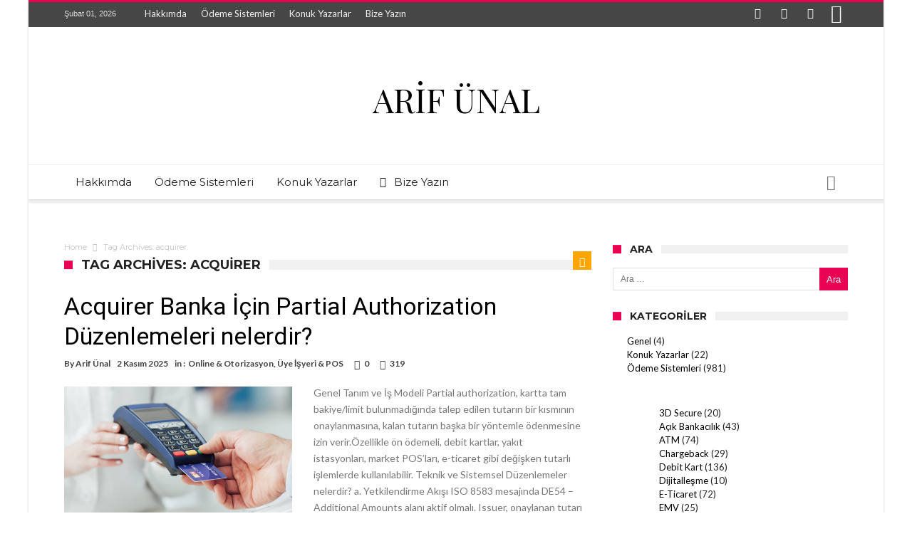

--- FILE ---
content_type: text/html; charset=UTF-8
request_url: https://unalarif.com/etiket/acquirer/
body_size: 80142
content:
<!DOCTYPE html>
<html lang="tr" prefix="og: http://ogp.me/ns#">
<head>
    <meta http-equiv="X-UA-Compatible" content="IE=edge" />
    <meta http-equiv="Content-Type" content="text/html; charset=utf-8"/>
    <meta name="viewport" content="width=device-width, initial-scale=1, maximum-scale=1, user-scalable=0" />

    <title>acquirer &#8211; Arif ÜNAL</title>
<meta name='robots' content='max-image-preview:large' />
	<style>img:is([sizes="auto" i], [sizes^="auto," i]) { contain-intrinsic-size: 3000px 1500px }</style>
	<link rel='dns-prefetch' href='//arifunal.com' />
<link rel='dns-prefetch' href='//fonts.googleapis.com' />
<link rel="alternate" type="application/rss+xml" title="Arif ÜNAL &raquo; akışı" href="https://arifunal.com/feed/" />
<link rel="alternate" type="application/rss+xml" title="Arif ÜNAL &raquo; yorum akışı" href="https://arifunal.com/comments/feed/" />
<link rel="alternate" type="application/rss+xml" title="Arif ÜNAL &raquo; acquirer etiket akışı" href="https://arifunal.com/etiket/acquirer/feed/" />
<script type="text/javascript">
/* <![CDATA[ */
window._wpemojiSettings = {"baseUrl":"https:\/\/s.w.org\/images\/core\/emoji\/16.0.1\/72x72\/","ext":".png","svgUrl":"https:\/\/s.w.org\/images\/core\/emoji\/16.0.1\/svg\/","svgExt":".svg","source":{"concatemoji":"https:\/\/arifunal.com\/wp-includes\/js\/wp-emoji-release.min.js"}};
/*! This file is auto-generated */
!function(s,n){var o,i,e;function c(e){try{var t={supportTests:e,timestamp:(new Date).valueOf()};sessionStorage.setItem(o,JSON.stringify(t))}catch(e){}}function p(e,t,n){e.clearRect(0,0,e.canvas.width,e.canvas.height),e.fillText(t,0,0);var t=new Uint32Array(e.getImageData(0,0,e.canvas.width,e.canvas.height).data),a=(e.clearRect(0,0,e.canvas.width,e.canvas.height),e.fillText(n,0,0),new Uint32Array(e.getImageData(0,0,e.canvas.width,e.canvas.height).data));return t.every(function(e,t){return e===a[t]})}function u(e,t){e.clearRect(0,0,e.canvas.width,e.canvas.height),e.fillText(t,0,0);for(var n=e.getImageData(16,16,1,1),a=0;a<n.data.length;a++)if(0!==n.data[a])return!1;return!0}function f(e,t,n,a){switch(t){case"flag":return n(e,"\ud83c\udff3\ufe0f\u200d\u26a7\ufe0f","\ud83c\udff3\ufe0f\u200b\u26a7\ufe0f")?!1:!n(e,"\ud83c\udde8\ud83c\uddf6","\ud83c\udde8\u200b\ud83c\uddf6")&&!n(e,"\ud83c\udff4\udb40\udc67\udb40\udc62\udb40\udc65\udb40\udc6e\udb40\udc67\udb40\udc7f","\ud83c\udff4\u200b\udb40\udc67\u200b\udb40\udc62\u200b\udb40\udc65\u200b\udb40\udc6e\u200b\udb40\udc67\u200b\udb40\udc7f");case"emoji":return!a(e,"\ud83e\udedf")}return!1}function g(e,t,n,a){var r="undefined"!=typeof WorkerGlobalScope&&self instanceof WorkerGlobalScope?new OffscreenCanvas(300,150):s.createElement("canvas"),o=r.getContext("2d",{willReadFrequently:!0}),i=(o.textBaseline="top",o.font="600 32px Arial",{});return e.forEach(function(e){i[e]=t(o,e,n,a)}),i}function t(e){var t=s.createElement("script");t.src=e,t.defer=!0,s.head.appendChild(t)}"undefined"!=typeof Promise&&(o="wpEmojiSettingsSupports",i=["flag","emoji"],n.supports={everything:!0,everythingExceptFlag:!0},e=new Promise(function(e){s.addEventListener("DOMContentLoaded",e,{once:!0})}),new Promise(function(t){var n=function(){try{var e=JSON.parse(sessionStorage.getItem(o));if("object"==typeof e&&"number"==typeof e.timestamp&&(new Date).valueOf()<e.timestamp+604800&&"object"==typeof e.supportTests)return e.supportTests}catch(e){}return null}();if(!n){if("undefined"!=typeof Worker&&"undefined"!=typeof OffscreenCanvas&&"undefined"!=typeof URL&&URL.createObjectURL&&"undefined"!=typeof Blob)try{var e="postMessage("+g.toString()+"("+[JSON.stringify(i),f.toString(),p.toString(),u.toString()].join(",")+"));",a=new Blob([e],{type:"text/javascript"}),r=new Worker(URL.createObjectURL(a),{name:"wpTestEmojiSupports"});return void(r.onmessage=function(e){c(n=e.data),r.terminate(),t(n)})}catch(e){}c(n=g(i,f,p,u))}t(n)}).then(function(e){for(var t in e)n.supports[t]=e[t],n.supports.everything=n.supports.everything&&n.supports[t],"flag"!==t&&(n.supports.everythingExceptFlag=n.supports.everythingExceptFlag&&n.supports[t]);n.supports.everythingExceptFlag=n.supports.everythingExceptFlag&&!n.supports.flag,n.DOMReady=!1,n.readyCallback=function(){n.DOMReady=!0}}).then(function(){return e}).then(function(){var e;n.supports.everything||(n.readyCallback(),(e=n.source||{}).concatemoji?t(e.concatemoji):e.wpemoji&&e.twemoji&&(t(e.twemoji),t(e.wpemoji)))}))}((window,document),window._wpemojiSettings);
/* ]]> */
</script>
<link rel='stylesheet' id='bdaia_shorty-style-css' href='https://arifunal.com/wp-content/plugins/bdaia-shortcodes/assets/style.css' type='text/css' media='all' />
<style id='wp-emoji-styles-inline-css' type='text/css'>

	img.wp-smiley, img.emoji {
		display: inline !important;
		border: none !important;
		box-shadow: none !important;
		height: 1em !important;
		width: 1em !important;
		margin: 0 0.07em !important;
		vertical-align: -0.1em !important;
		background: none !important;
		padding: 0 !important;
	}
</style>
<link rel='stylesheet' id='wp-block-library-css' href='https://arifunal.com/wp-includes/css/dist/block-library/style.min.css' type='text/css' media='all' />
<style id='wp-block-library-theme-inline-css' type='text/css'>
.wp-block-audio :where(figcaption){color:#555;font-size:13px;text-align:center}.is-dark-theme .wp-block-audio :where(figcaption){color:#ffffffa6}.wp-block-audio{margin:0 0 1em}.wp-block-code{border:1px solid #ccc;border-radius:4px;font-family:Menlo,Consolas,monaco,monospace;padding:.8em 1em}.wp-block-embed :where(figcaption){color:#555;font-size:13px;text-align:center}.is-dark-theme .wp-block-embed :where(figcaption){color:#ffffffa6}.wp-block-embed{margin:0 0 1em}.blocks-gallery-caption{color:#555;font-size:13px;text-align:center}.is-dark-theme .blocks-gallery-caption{color:#ffffffa6}:root :where(.wp-block-image figcaption){color:#555;font-size:13px;text-align:center}.is-dark-theme :root :where(.wp-block-image figcaption){color:#ffffffa6}.wp-block-image{margin:0 0 1em}.wp-block-pullquote{border-bottom:4px solid;border-top:4px solid;color:currentColor;margin-bottom:1.75em}.wp-block-pullquote cite,.wp-block-pullquote footer,.wp-block-pullquote__citation{color:currentColor;font-size:.8125em;font-style:normal;text-transform:uppercase}.wp-block-quote{border-left:.25em solid;margin:0 0 1.75em;padding-left:1em}.wp-block-quote cite,.wp-block-quote footer{color:currentColor;font-size:.8125em;font-style:normal;position:relative}.wp-block-quote:where(.has-text-align-right){border-left:none;border-right:.25em solid;padding-left:0;padding-right:1em}.wp-block-quote:where(.has-text-align-center){border:none;padding-left:0}.wp-block-quote.is-large,.wp-block-quote.is-style-large,.wp-block-quote:where(.is-style-plain){border:none}.wp-block-search .wp-block-search__label{font-weight:700}.wp-block-search__button{border:1px solid #ccc;padding:.375em .625em}:where(.wp-block-group.has-background){padding:1.25em 2.375em}.wp-block-separator.has-css-opacity{opacity:.4}.wp-block-separator{border:none;border-bottom:2px solid;margin-left:auto;margin-right:auto}.wp-block-separator.has-alpha-channel-opacity{opacity:1}.wp-block-separator:not(.is-style-wide):not(.is-style-dots){width:100px}.wp-block-separator.has-background:not(.is-style-dots){border-bottom:none;height:1px}.wp-block-separator.has-background:not(.is-style-wide):not(.is-style-dots){height:2px}.wp-block-table{margin:0 0 1em}.wp-block-table td,.wp-block-table th{word-break:normal}.wp-block-table :where(figcaption){color:#555;font-size:13px;text-align:center}.is-dark-theme .wp-block-table :where(figcaption){color:#ffffffa6}.wp-block-video :where(figcaption){color:#555;font-size:13px;text-align:center}.is-dark-theme .wp-block-video :where(figcaption){color:#ffffffa6}.wp-block-video{margin:0 0 1em}:root :where(.wp-block-template-part.has-background){margin-bottom:0;margin-top:0;padding:1.25em 2.375em}
</style>
<style id='classic-theme-styles-inline-css' type='text/css'>
/*! This file is auto-generated */
.wp-block-button__link{color:#fff;background-color:#32373c;border-radius:9999px;box-shadow:none;text-decoration:none;padding:calc(.667em + 2px) calc(1.333em + 2px);font-size:1.125em}.wp-block-file__button{background:#32373c;color:#fff;text-decoration:none}
</style>
<style id='bp-login-form-style-inline-css' type='text/css'>
.widget_bp_core_login_widget .bp-login-widget-user-avatar{float:left}.widget_bp_core_login_widget .bp-login-widget-user-links{margin-left:70px}#bp-login-widget-form label{display:block;font-weight:600;margin:15px 0 5px;width:auto}#bp-login-widget-form input[type=password],#bp-login-widget-form input[type=text]{background-color:#fafafa;border:1px solid #d6d6d6;border-radius:0;font:inherit;font-size:100%;padding:.5em;width:100%}#bp-login-widget-form .bp-login-widget-register-link,#bp-login-widget-form .login-submit{display:inline;width:-moz-fit-content;width:fit-content}#bp-login-widget-form .bp-login-widget-register-link{margin-left:1em}#bp-login-widget-form .bp-login-widget-register-link a{filter:invert(1)}#bp-login-widget-form .bp-login-widget-pwd-link{font-size:80%}

</style>
<style id='bp-primary-nav-style-inline-css' type='text/css'>
.buddypress_object_nav .bp-navs{background:#0000;clear:both;overflow:hidden}.buddypress_object_nav .bp-navs ul{margin:0;padding:0}.buddypress_object_nav .bp-navs ul li{list-style:none;margin:0}.buddypress_object_nav .bp-navs ul li a,.buddypress_object_nav .bp-navs ul li span{border:0;display:block;padding:5px 10px;text-decoration:none}.buddypress_object_nav .bp-navs ul li .count{background:#eaeaea;border:1px solid #ccc;border-radius:50%;color:#555;display:inline-block;font-size:12px;margin-left:2px;padding:3px 6px;text-align:center;vertical-align:middle}.buddypress_object_nav .bp-navs ul li a .count:empty{display:none}.buddypress_object_nav .bp-navs ul li.last select{max-width:185px}.buddypress_object_nav .bp-navs ul li.current a,.buddypress_object_nav .bp-navs ul li.selected a{color:#333;opacity:1}.buddypress_object_nav .bp-navs ul li.current a .count,.buddypress_object_nav .bp-navs ul li.selected a .count{background-color:#fff}.buddypress_object_nav .bp-navs ul li.dynamic a .count,.buddypress_object_nav .bp-navs ul li.dynamic.current a .count,.buddypress_object_nav .bp-navs ul li.dynamic.selected a .count{background-color:#5087e5;border:0;color:#fafafa}.buddypress_object_nav .bp-navs ul li.dynamic a:hover .count{background-color:#5087e5;border:0;color:#fff}.buddypress_object_nav .main-navs.dir-navs{margin-bottom:20px}.buddypress_object_nav .bp-navs.group-create-links ul li.current a{text-align:center}.buddypress_object_nav .bp-navs.group-create-links ul li:not(.current),.buddypress_object_nav .bp-navs.group-create-links ul li:not(.current) a{color:#767676}.buddypress_object_nav .bp-navs.group-create-links ul li:not(.current) a:focus,.buddypress_object_nav .bp-navs.group-create-links ul li:not(.current) a:hover{background:none;color:#555}.buddypress_object_nav .bp-navs.group-create-links ul li:not(.current) a[disabled]:focus,.buddypress_object_nav .bp-navs.group-create-links ul li:not(.current) a[disabled]:hover{color:#767676}

</style>
<style id='bp-member-style-inline-css' type='text/css'>
[data-type="bp/member"] input.components-placeholder__input{border:1px solid #757575;border-radius:2px;flex:1 1 auto;padding:6px 8px}.bp-block-member{position:relative}.bp-block-member .member-content{display:flex}.bp-block-member .user-nicename{display:block}.bp-block-member .user-nicename a{border:none;color:currentColor;text-decoration:none}.bp-block-member .bp-profile-button{width:100%}.bp-block-member .bp-profile-button a.button{bottom:10px;display:inline-block;margin:18px 0 0;position:absolute;right:0}.bp-block-member.has-cover .item-header-avatar,.bp-block-member.has-cover .member-content,.bp-block-member.has-cover .member-description{z-index:2}.bp-block-member.has-cover .member-content,.bp-block-member.has-cover .member-description{padding-top:75px}.bp-block-member.has-cover .bp-member-cover-image{background-color:#c5c5c5;background-position:top;background-repeat:no-repeat;background-size:cover;border:0;display:block;height:150px;left:0;margin:0;padding:0;position:absolute;top:0;width:100%;z-index:1}.bp-block-member img.avatar{height:auto;width:auto}.bp-block-member.avatar-none .item-header-avatar{display:none}.bp-block-member.avatar-none.has-cover{min-height:200px}.bp-block-member.avatar-full{min-height:150px}.bp-block-member.avatar-full .item-header-avatar{width:180px}.bp-block-member.avatar-thumb .member-content{align-items:center;min-height:50px}.bp-block-member.avatar-thumb .item-header-avatar{width:70px}.bp-block-member.avatar-full.has-cover{min-height:300px}.bp-block-member.avatar-full.has-cover .item-header-avatar{width:200px}.bp-block-member.avatar-full.has-cover img.avatar{background:#fffc;border:2px solid #fff;margin-left:20px}.bp-block-member.avatar-thumb.has-cover .item-header-avatar{padding-top:75px}.entry .entry-content .bp-block-member .user-nicename a{border:none;color:currentColor;text-decoration:none}

</style>
<style id='bp-members-style-inline-css' type='text/css'>
[data-type="bp/members"] .components-placeholder.is-appender{min-height:0}[data-type="bp/members"] .components-placeholder.is-appender .components-placeholder__label:empty{display:none}[data-type="bp/members"] .components-placeholder input.components-placeholder__input{border:1px solid #757575;border-radius:2px;flex:1 1 auto;padding:6px 8px}[data-type="bp/members"].avatar-none .member-description{width:calc(100% - 44px)}[data-type="bp/members"].avatar-full .member-description{width:calc(100% - 224px)}[data-type="bp/members"].avatar-thumb .member-description{width:calc(100% - 114px)}[data-type="bp/members"] .member-content{position:relative}[data-type="bp/members"] .member-content .is-right{position:absolute;right:2px;top:2px}[data-type="bp/members"] .columns-2 .member-content .member-description,[data-type="bp/members"] .columns-3 .member-content .member-description,[data-type="bp/members"] .columns-4 .member-content .member-description{padding-left:44px;width:calc(100% - 44px)}[data-type="bp/members"] .columns-3 .is-right{right:-10px}[data-type="bp/members"] .columns-4 .is-right{right:-50px}.bp-block-members.is-grid{display:flex;flex-wrap:wrap;padding:0}.bp-block-members.is-grid .member-content{margin:0 1.25em 1.25em 0;width:100%}@media(min-width:600px){.bp-block-members.columns-2 .member-content{width:calc(50% - .625em)}.bp-block-members.columns-2 .member-content:nth-child(2n){margin-right:0}.bp-block-members.columns-3 .member-content{width:calc(33.33333% - .83333em)}.bp-block-members.columns-3 .member-content:nth-child(3n){margin-right:0}.bp-block-members.columns-4 .member-content{width:calc(25% - .9375em)}.bp-block-members.columns-4 .member-content:nth-child(4n){margin-right:0}}.bp-block-members .member-content{display:flex;flex-direction:column;padding-bottom:1em;text-align:center}.bp-block-members .member-content .item-header-avatar,.bp-block-members .member-content .member-description{width:100%}.bp-block-members .member-content .item-header-avatar{margin:0 auto}.bp-block-members .member-content .item-header-avatar img.avatar{display:inline-block}@media(min-width:600px){.bp-block-members .member-content{flex-direction:row;text-align:left}.bp-block-members .member-content .item-header-avatar,.bp-block-members .member-content .member-description{width:auto}.bp-block-members .member-content .item-header-avatar{margin:0}}.bp-block-members .member-content .user-nicename{display:block}.bp-block-members .member-content .user-nicename a{border:none;color:currentColor;text-decoration:none}.bp-block-members .member-content time{color:#767676;display:block;font-size:80%}.bp-block-members.avatar-none .item-header-avatar{display:none}.bp-block-members.avatar-full{min-height:190px}.bp-block-members.avatar-full .item-header-avatar{width:180px}.bp-block-members.avatar-thumb .member-content{min-height:80px}.bp-block-members.avatar-thumb .item-header-avatar{width:70px}.bp-block-members.columns-2 .member-content,.bp-block-members.columns-3 .member-content,.bp-block-members.columns-4 .member-content{display:block;text-align:center}.bp-block-members.columns-2 .member-content .item-header-avatar,.bp-block-members.columns-3 .member-content .item-header-avatar,.bp-block-members.columns-4 .member-content .item-header-avatar{margin:0 auto}.bp-block-members img.avatar{height:auto;max-width:-moz-fit-content;max-width:fit-content;width:auto}.bp-block-members .member-content.has-activity{align-items:center}.bp-block-members .member-content.has-activity .item-header-avatar{padding-right:1em}.bp-block-members .member-content.has-activity .wp-block-quote{margin-bottom:0;text-align:left}.bp-block-members .member-content.has-activity .wp-block-quote cite a,.entry .entry-content .bp-block-members .user-nicename a{border:none;color:currentColor;text-decoration:none}

</style>
<style id='bp-dynamic-members-style-inline-css' type='text/css'>
.bp-dynamic-block-container .item-options{font-size:.5em;margin:0 0 1em;padding:1em 0}.bp-dynamic-block-container .item-options a.selected{font-weight:600}.bp-dynamic-block-container ul.item-list{list-style:none;margin:1em 0;padding-left:0}.bp-dynamic-block-container ul.item-list li{margin-bottom:1em}.bp-dynamic-block-container ul.item-list li:after,.bp-dynamic-block-container ul.item-list li:before{content:" ";display:table}.bp-dynamic-block-container ul.item-list li:after{clear:both}.bp-dynamic-block-container ul.item-list li .item-avatar{float:left;width:60px}.bp-dynamic-block-container ul.item-list li .item{margin-left:70px}

</style>
<style id='bp-online-members-style-inline-css' type='text/css'>
.widget_bp_core_whos_online_widget .avatar-block,[data-type="bp/online-members"] .avatar-block{display:flex;flex-flow:row wrap}.widget_bp_core_whos_online_widget .avatar-block img,[data-type="bp/online-members"] .avatar-block img{margin:.5em}

</style>
<style id='bp-active-members-style-inline-css' type='text/css'>
.widget_bp_core_recently_active_widget .avatar-block,[data-type="bp/active-members"] .avatar-block{display:flex;flex-flow:row wrap}.widget_bp_core_recently_active_widget .avatar-block img,[data-type="bp/active-members"] .avatar-block img{margin:.5em}

</style>
<style id='bp-latest-activities-style-inline-css' type='text/css'>
.bp-latest-activities .components-flex.components-select-control select[multiple]{height:auto;padding:0 8px}.bp-latest-activities .components-flex.components-select-control select[multiple]+.components-input-control__suffix svg{display:none}.bp-latest-activities-block a,.entry .entry-content .bp-latest-activities-block a{border:none;text-decoration:none}.bp-latest-activities-block .activity-list.item-list blockquote{border:none;padding:0}.bp-latest-activities-block .activity-list.item-list blockquote .activity-item:not(.mini){box-shadow:1px 0 4px #00000026;padding:0 1em;position:relative}.bp-latest-activities-block .activity-list.item-list blockquote .activity-item:not(.mini):after,.bp-latest-activities-block .activity-list.item-list blockquote .activity-item:not(.mini):before{border-color:#0000;border-style:solid;content:"";display:block;height:0;left:15px;position:absolute;width:0}.bp-latest-activities-block .activity-list.item-list blockquote .activity-item:not(.mini):before{border-top-color:#00000026;border-width:9px;bottom:-18px;left:14px}.bp-latest-activities-block .activity-list.item-list blockquote .activity-item:not(.mini):after{border-top-color:#fff;border-width:8px;bottom:-16px}.bp-latest-activities-block .activity-list.item-list blockquote .activity-item.mini .avatar{display:inline-block;height:20px;margin-right:2px;vertical-align:middle;width:20px}.bp-latest-activities-block .activity-list.item-list footer{align-items:center;display:flex}.bp-latest-activities-block .activity-list.item-list footer img.avatar{border:none;display:inline-block;margin-right:.5em}.bp-latest-activities-block .activity-list.item-list footer .activity-time-since{font-size:90%}.bp-latest-activities-block .widget-error{border-left:4px solid #0b80a4;box-shadow:1px 0 4px #00000026}.bp-latest-activities-block .widget-error p{padding:0 1em}

</style>
<style id='global-styles-inline-css' type='text/css'>
:root{--wp--preset--aspect-ratio--square: 1;--wp--preset--aspect-ratio--4-3: 4/3;--wp--preset--aspect-ratio--3-4: 3/4;--wp--preset--aspect-ratio--3-2: 3/2;--wp--preset--aspect-ratio--2-3: 2/3;--wp--preset--aspect-ratio--16-9: 16/9;--wp--preset--aspect-ratio--9-16: 9/16;--wp--preset--color--black: #000000;--wp--preset--color--cyan-bluish-gray: #abb8c3;--wp--preset--color--white: #ffffff;--wp--preset--color--pale-pink: #f78da7;--wp--preset--color--vivid-red: #cf2e2e;--wp--preset--color--luminous-vivid-orange: #ff6900;--wp--preset--color--luminous-vivid-amber: #fcb900;--wp--preset--color--light-green-cyan: #7bdcb5;--wp--preset--color--vivid-green-cyan: #00d084;--wp--preset--color--pale-cyan-blue: #8ed1fc;--wp--preset--color--vivid-cyan-blue: #0693e3;--wp--preset--color--vivid-purple: #9b51e0;--wp--preset--gradient--vivid-cyan-blue-to-vivid-purple: linear-gradient(135deg,rgba(6,147,227,1) 0%,rgb(155,81,224) 100%);--wp--preset--gradient--light-green-cyan-to-vivid-green-cyan: linear-gradient(135deg,rgb(122,220,180) 0%,rgb(0,208,130) 100%);--wp--preset--gradient--luminous-vivid-amber-to-luminous-vivid-orange: linear-gradient(135deg,rgba(252,185,0,1) 0%,rgba(255,105,0,1) 100%);--wp--preset--gradient--luminous-vivid-orange-to-vivid-red: linear-gradient(135deg,rgba(255,105,0,1) 0%,rgb(207,46,46) 100%);--wp--preset--gradient--very-light-gray-to-cyan-bluish-gray: linear-gradient(135deg,rgb(238,238,238) 0%,rgb(169,184,195) 100%);--wp--preset--gradient--cool-to-warm-spectrum: linear-gradient(135deg,rgb(74,234,220) 0%,rgb(151,120,209) 20%,rgb(207,42,186) 40%,rgb(238,44,130) 60%,rgb(251,105,98) 80%,rgb(254,248,76) 100%);--wp--preset--gradient--blush-light-purple: linear-gradient(135deg,rgb(255,206,236) 0%,rgb(152,150,240) 100%);--wp--preset--gradient--blush-bordeaux: linear-gradient(135deg,rgb(254,205,165) 0%,rgb(254,45,45) 50%,rgb(107,0,62) 100%);--wp--preset--gradient--luminous-dusk: linear-gradient(135deg,rgb(255,203,112) 0%,rgb(199,81,192) 50%,rgb(65,88,208) 100%);--wp--preset--gradient--pale-ocean: linear-gradient(135deg,rgb(255,245,203) 0%,rgb(182,227,212) 50%,rgb(51,167,181) 100%);--wp--preset--gradient--electric-grass: linear-gradient(135deg,rgb(202,248,128) 0%,rgb(113,206,126) 100%);--wp--preset--gradient--midnight: linear-gradient(135deg,rgb(2,3,129) 0%,rgb(40,116,252) 100%);--wp--preset--font-size--small: 13px;--wp--preset--font-size--medium: 20px;--wp--preset--font-size--large: 36px;--wp--preset--font-size--x-large: 42px;--wp--preset--font-family--inter: "Inter", sans-serif;--wp--preset--font-family--cardo: Cardo;--wp--preset--spacing--20: 0.44rem;--wp--preset--spacing--30: 0.67rem;--wp--preset--spacing--40: 1rem;--wp--preset--spacing--50: 1.5rem;--wp--preset--spacing--60: 2.25rem;--wp--preset--spacing--70: 3.38rem;--wp--preset--spacing--80: 5.06rem;--wp--preset--shadow--natural: 6px 6px 9px rgba(0, 0, 0, 0.2);--wp--preset--shadow--deep: 12px 12px 50px rgba(0, 0, 0, 0.4);--wp--preset--shadow--sharp: 6px 6px 0px rgba(0, 0, 0, 0.2);--wp--preset--shadow--outlined: 6px 6px 0px -3px rgba(255, 255, 255, 1), 6px 6px rgba(0, 0, 0, 1);--wp--preset--shadow--crisp: 6px 6px 0px rgba(0, 0, 0, 1);}:where(.is-layout-flex){gap: 0.5em;}:where(.is-layout-grid){gap: 0.5em;}body .is-layout-flex{display: flex;}.is-layout-flex{flex-wrap: wrap;align-items: center;}.is-layout-flex > :is(*, div){margin: 0;}body .is-layout-grid{display: grid;}.is-layout-grid > :is(*, div){margin: 0;}:where(.wp-block-columns.is-layout-flex){gap: 2em;}:where(.wp-block-columns.is-layout-grid){gap: 2em;}:where(.wp-block-post-template.is-layout-flex){gap: 1.25em;}:where(.wp-block-post-template.is-layout-grid){gap: 1.25em;}.has-black-color{color: var(--wp--preset--color--black) !important;}.has-cyan-bluish-gray-color{color: var(--wp--preset--color--cyan-bluish-gray) !important;}.has-white-color{color: var(--wp--preset--color--white) !important;}.has-pale-pink-color{color: var(--wp--preset--color--pale-pink) !important;}.has-vivid-red-color{color: var(--wp--preset--color--vivid-red) !important;}.has-luminous-vivid-orange-color{color: var(--wp--preset--color--luminous-vivid-orange) !important;}.has-luminous-vivid-amber-color{color: var(--wp--preset--color--luminous-vivid-amber) !important;}.has-light-green-cyan-color{color: var(--wp--preset--color--light-green-cyan) !important;}.has-vivid-green-cyan-color{color: var(--wp--preset--color--vivid-green-cyan) !important;}.has-pale-cyan-blue-color{color: var(--wp--preset--color--pale-cyan-blue) !important;}.has-vivid-cyan-blue-color{color: var(--wp--preset--color--vivid-cyan-blue) !important;}.has-vivid-purple-color{color: var(--wp--preset--color--vivid-purple) !important;}.has-black-background-color{background-color: var(--wp--preset--color--black) !important;}.has-cyan-bluish-gray-background-color{background-color: var(--wp--preset--color--cyan-bluish-gray) !important;}.has-white-background-color{background-color: var(--wp--preset--color--white) !important;}.has-pale-pink-background-color{background-color: var(--wp--preset--color--pale-pink) !important;}.has-vivid-red-background-color{background-color: var(--wp--preset--color--vivid-red) !important;}.has-luminous-vivid-orange-background-color{background-color: var(--wp--preset--color--luminous-vivid-orange) !important;}.has-luminous-vivid-amber-background-color{background-color: var(--wp--preset--color--luminous-vivid-amber) !important;}.has-light-green-cyan-background-color{background-color: var(--wp--preset--color--light-green-cyan) !important;}.has-vivid-green-cyan-background-color{background-color: var(--wp--preset--color--vivid-green-cyan) !important;}.has-pale-cyan-blue-background-color{background-color: var(--wp--preset--color--pale-cyan-blue) !important;}.has-vivid-cyan-blue-background-color{background-color: var(--wp--preset--color--vivid-cyan-blue) !important;}.has-vivid-purple-background-color{background-color: var(--wp--preset--color--vivid-purple) !important;}.has-black-border-color{border-color: var(--wp--preset--color--black) !important;}.has-cyan-bluish-gray-border-color{border-color: var(--wp--preset--color--cyan-bluish-gray) !important;}.has-white-border-color{border-color: var(--wp--preset--color--white) !important;}.has-pale-pink-border-color{border-color: var(--wp--preset--color--pale-pink) !important;}.has-vivid-red-border-color{border-color: var(--wp--preset--color--vivid-red) !important;}.has-luminous-vivid-orange-border-color{border-color: var(--wp--preset--color--luminous-vivid-orange) !important;}.has-luminous-vivid-amber-border-color{border-color: var(--wp--preset--color--luminous-vivid-amber) !important;}.has-light-green-cyan-border-color{border-color: var(--wp--preset--color--light-green-cyan) !important;}.has-vivid-green-cyan-border-color{border-color: var(--wp--preset--color--vivid-green-cyan) !important;}.has-pale-cyan-blue-border-color{border-color: var(--wp--preset--color--pale-cyan-blue) !important;}.has-vivid-cyan-blue-border-color{border-color: var(--wp--preset--color--vivid-cyan-blue) !important;}.has-vivid-purple-border-color{border-color: var(--wp--preset--color--vivid-purple) !important;}.has-vivid-cyan-blue-to-vivid-purple-gradient-background{background: var(--wp--preset--gradient--vivid-cyan-blue-to-vivid-purple) !important;}.has-light-green-cyan-to-vivid-green-cyan-gradient-background{background: var(--wp--preset--gradient--light-green-cyan-to-vivid-green-cyan) !important;}.has-luminous-vivid-amber-to-luminous-vivid-orange-gradient-background{background: var(--wp--preset--gradient--luminous-vivid-amber-to-luminous-vivid-orange) !important;}.has-luminous-vivid-orange-to-vivid-red-gradient-background{background: var(--wp--preset--gradient--luminous-vivid-orange-to-vivid-red) !important;}.has-very-light-gray-to-cyan-bluish-gray-gradient-background{background: var(--wp--preset--gradient--very-light-gray-to-cyan-bluish-gray) !important;}.has-cool-to-warm-spectrum-gradient-background{background: var(--wp--preset--gradient--cool-to-warm-spectrum) !important;}.has-blush-light-purple-gradient-background{background: var(--wp--preset--gradient--blush-light-purple) !important;}.has-blush-bordeaux-gradient-background{background: var(--wp--preset--gradient--blush-bordeaux) !important;}.has-luminous-dusk-gradient-background{background: var(--wp--preset--gradient--luminous-dusk) !important;}.has-pale-ocean-gradient-background{background: var(--wp--preset--gradient--pale-ocean) !important;}.has-electric-grass-gradient-background{background: var(--wp--preset--gradient--electric-grass) !important;}.has-midnight-gradient-background{background: var(--wp--preset--gradient--midnight) !important;}.has-small-font-size{font-size: var(--wp--preset--font-size--small) !important;}.has-medium-font-size{font-size: var(--wp--preset--font-size--medium) !important;}.has-large-font-size{font-size: var(--wp--preset--font-size--large) !important;}.has-x-large-font-size{font-size: var(--wp--preset--font-size--x-large) !important;}
:where(.wp-block-post-template.is-layout-flex){gap: 1.25em;}:where(.wp-block-post-template.is-layout-grid){gap: 1.25em;}
:where(.wp-block-columns.is-layout-flex){gap: 2em;}:where(.wp-block-columns.is-layout-grid){gap: 2em;}
:root :where(.wp-block-pullquote){font-size: 1.5em;line-height: 1.6;}
</style>
<link rel='stylesheet' id='bdaia_shorty_stylesheet-css' href='https://arifunal.com/wp-content/plugins/bdaia-shortcodes/assets/shortcodes.css' type='text/css' media='all' />
<link rel='stylesheet' id='contact-form-7-css' href='https://arifunal.com/wp-content/plugins/contact-form-7/includes/css/styles.css' type='text/css' media='all' />
<link rel='stylesheet' id='woocommerce-layout-css' href='https://arifunal.com/wp-content/plugins/woocommerce/assets/css/woocommerce-layout.css' type='text/css' media='all' />
<link rel='stylesheet' id='woocommerce-smallscreen-css' href='https://arifunal.com/wp-content/plugins/woocommerce/assets/css/woocommerce-smallscreen.css' type='text/css' media='only screen and (max-width: 768px)' />
<link rel='stylesheet' id='woocommerce-general-css' href='https://arifunal.com/wp-content/plugins/woocommerce/assets/css/woocommerce.css' type='text/css' media='all' />
<style id='woocommerce-inline-inline-css' type='text/css'>
.woocommerce form .form-row .required { visibility: visible; }
</style>
<link rel='stylesheet' id='wp-polls-css' href='https://arifunal.com/wp-content/plugins/wp-polls/polls-css.css' type='text/css' media='all' />
<style id='wp-polls-inline-css' type='text/css'>
.wp-polls .pollbar {
	margin: 1px;
	font-size: 8px;
	line-height: 10px;
	height: 10px;
	background-image: url('https://arifunal.com/wp-content/plugins/wp-polls/images/default_gradient/pollbg.gif');
	border: 1px solid #c8c8c8;
}

</style>
<link rel='stylesheet' id='brands-styles-css' href='https://arifunal.com/wp-content/plugins/woocommerce/assets/css/brands.css' type='text/css' media='all' />
<link rel='stylesheet' id='woohoo-google-fonts-css' href='https://fonts.googleapis.com/css?family=Oswald%3A400%2C300%2C700%7CLato%3A400%2C300%2C700%2C900%7CWork+Sans%3A400%2C300%2C500%2C600%2C700%2C800%2C900%7COpen+Sans%3A400%2C600%2C700%2C800%7CPlayfair+Display%3A400%2C700%2C900%2C400italic%7CRaleway%3A400%2C300%2C500%2C600%2C700%2C800%2C900%7CRoboto%3A400%2C300%2C100%2C700%7CMontserrat%3A400%2C700&#038;subset=latin%2Cgreek%2Cgreek-ext%2Cvietnamese%2Ccyrillic-ext%2Clatin-ext%2Ccyrillic' type='text/css' media='all' />
<link rel='stylesheet' id='woohoo-default-css' href='https://arifunal.com/wp-content/themes/woohoo/css/style.css' type='text/css' media='all' />
<link rel='stylesheet' id='woohoo-buddypress-css' href='https://arifunal.com/wp-content/themes/woohoo/css/buddypress.css' type='text/css' media='all' />
<link rel='stylesheet' id='wooohoo-ilightbox-skin-css' href='https://arifunal.com/wp-content/themes/woohoo/css/ilightbox/dark-skin/skin.css' type='text/css' media='all' />
<link rel='stylesheet' id='wooohoo-ilightbox-skin-black-css' href='https://arifunal.com/wp-content/themes/woohoo/css/ilightbox/metro-black-skin/skin.css' type='text/css' media='all' />
<link rel='stylesheet' id='woohoo-woocommerce-css' href='https://arifunal.com/wp-content/themes/woohoo/css/woocommerce.css' type='text/css' media='all' />
<script type="text/javascript" id="jquery-core-js-extra">
/* <![CDATA[ */
var bd_w_blocks = {"bdaia_w_ajax_url":"https:\/\/arifunal.com\/wp-admin\/admin-ajax.php","bdaia_w_ajax_nonce":"f7441d4942"};
var bd_blocks = {"bdaia_ajax_url":"https:\/\/arifunal.com\/wp-admin\/admin-ajax.php","bdaia_ajaxnonce":"f7441d4942"};
/* ]]> */
</script>
<script type="text/javascript" src="https://arifunal.com/wp-includes/js/jquery/jquery.min.js" id="jquery-core-js"></script>
<script type="text/javascript" src="https://arifunal.com/wp-includes/js/jquery/jquery-migrate.min.js" id="jquery-migrate-js"></script>
<script type="text/javascript" src="https://arifunal.com/wp-content/plugins/bdaia-shortcodes/assets/js/scripts.js" id="bdaia_shorty_scripts-js"></script>
<script type="text/javascript" src="https://arifunal.com/wp-content/plugins/bdaia-shortcodes/assets/js/shorty-min.js" id="bdaia_shorty_min-js"></script>
<script type="text/javascript" src="https://arifunal.com/wp-content/plugins/woocommerce/assets/js/jquery-blockui/jquery.blockUI.min.js" id="wc-jquery-blockui-js" defer="defer" data-wp-strategy="defer"></script>
<script type="text/javascript" id="wc-add-to-cart-js-extra">
/* <![CDATA[ */
var wc_add_to_cart_params = {"ajax_url":"\/wp-admin\/admin-ajax.php","wc_ajax_url":"\/?wc-ajax=%%endpoint%%","i18n_view_cart":"Sepetim","cart_url":"https:\/\/arifunal.com","is_cart":"","cart_redirect_after_add":"no"};
/* ]]> */
</script>
<script type="text/javascript" src="https://arifunal.com/wp-content/plugins/woocommerce/assets/js/frontend/add-to-cart.min.js" id="wc-add-to-cart-js" defer="defer" data-wp-strategy="defer"></script>
<script type="text/javascript" src="https://arifunal.com/wp-content/plugins/woocommerce/assets/js/js-cookie/js.cookie.min.js" id="wc-js-cookie-js" defer="defer" data-wp-strategy="defer"></script>
<script type="text/javascript" id="woocommerce-js-extra">
/* <![CDATA[ */
var woocommerce_params = {"ajax_url":"\/wp-admin\/admin-ajax.php","wc_ajax_url":"\/?wc-ajax=%%endpoint%%","i18n_password_show":"\u015eifreyi g\u00f6ster","i18n_password_hide":"\u015eifreyi gizle"};
/* ]]> */
</script>
<script type="text/javascript" src="https://arifunal.com/wp-content/plugins/woocommerce/assets/js/frontend/woocommerce.min.js" id="woocommerce-js" defer="defer" data-wp-strategy="defer"></script>
<link rel="https://api.w.org/" href="https://arifunal.com/wp-json/" /><link rel="alternate" title="JSON" type="application/json" href="https://arifunal.com/wp-json/wp/v2/tags/538" /><link rel="EditURI" type="application/rsd+xml" title="RSD" href="https://arifunal.com/xmlrpc.php?rsd" />
<meta name="generator" content="WordPress 6.8.3" />
<meta name="generator" content="WooCommerce 10.3.7" />

	<script type="text/javascript">var ajaxurl = 'https://arifunal.com/wp-admin/admin-ajax.php';</script>

        <script type="text/javascript">
            /* <![CDATA[ */
            var sf_position = '0';
            var sf_templates = "<a href=\"{search_url_escaped}\"><span class=\"sf_text\">View All Results<\/span><\/a>";
            var sf_input = '.search-live';
            jQuery(document).ready(function(){
                jQuery(sf_input).ajaxyLiveSearch({"expand":false,"searchUrl":"https:\/\/arifunal.com\/?s=%s","text":"Search","delay":500,"iwidth":180,"width":315,"ajaxUrl":"https:\/\/arifunal.com\/wp-admin\/admin-ajax.php","rtl":0});
                jQuery(".live-search_ajaxy-selective-input").keyup(function() {
                    var width = jQuery(this).val().length * 8;
                    if(width < 50) {
                        width = 50;
                    }
                    jQuery(this).width(width);
                });
                jQuery(".live-search_ajaxy-selective-search").click(function() {
                    jQuery(this).find(".live-search_ajaxy-selective-input").focus();
                });
                jQuery(".live-search_ajaxy-selective-close").click(function() {
                    jQuery(this).parent().remove();
                });
            });
            /* ]]> */
        </script>
    <link rel="shortcut icon" href="https://arifunal.com/wp-content/themes/woohoo/images/favicon.png" type="image/x-icon" /><script type="text/javascript">
/* <![CDATA[ */
var userRating = {"ajaxurl":"https://arifunal.com/wp-admin/admin-ajax.php" , "your_rating":"" , "nonce":"f7441d4942"};
var userLike = {"ajaxurl":"https://arifunal.com/wp-admin/admin-ajax.php" , "nonce":"f7441d4942"};
/* ]]> */
var bdaia_theme_uri = 'https://arifunal.com/wp-content/themes/woohoo';
</script>
<style type="text/css">

</style>	<noscript><style>.woocommerce-product-gallery{ opacity: 1 !important; }</style></noscript>
	<style class='wp-fonts-local' type='text/css'>
@font-face{font-family:Inter;font-style:normal;font-weight:300 900;font-display:fallback;src:url('https://arifunal.com/wp-content/plugins/woocommerce/assets/fonts/Inter-VariableFont_slnt,wght.woff2') format('woff2');font-stretch:normal;}
@font-face{font-family:Cardo;font-style:normal;font-weight:400;font-display:fallback;src:url('https://arifunal.com/wp-content/plugins/woocommerce/assets/fonts/cardo_normal_400.woff2') format('woff2');}
</style>
</head>
<body class="bp-nouveau archive tag tag-acquirer tag-538 wp-embed-responsive wp-theme-woohoo theme-woohoo woocommerce-no-js bdaia-boxed  ct-comments " itemscope=itemscope itemtype="https://schema.org/WebPage">

<div class="page-outer bdaia-header-default bdaia-lazyload  bdaia-logo-center  sticky-nav-on  bdaia-sidebar-right ">
	<div class="bg-cover"></div>
			<aside id="bd-MobileSiderbar">

							<div class="search-mobile">
					<form role="search" method="get" class="search-form" action="https://arifunal.com/">
				<label>
					<span class="screen-reader-text">Arama:</span>
					<input type="search" class="search-field" placeholder="Ara &hellip;" value="" name="s" />
				</label>
				<input type="submit" class="search-submit" value="Ara" />
			</form>				</div>
			
			<div id="mobile-menu"></div>

							<div class="widget-social-links bdaia-social-io-colored">
					<div class="sl-widget-inner">
						<div class="bdaia-social-io bdaia-social-io-size-35">
<a class=" bdaia-io-url-facebook" title="Facebook" href="https://www.facebook.com/arif.unal.125" target="_blank"><span class="bdaia-io bdaia-io-facebook"></span></a>
<a class=" bdaia-io-url-twitter" title="Twitter" href="https://twitter.com/arifunal33?s=09" target="_blank"><span class="bdaia-io bdaia-io-twitter"></span></a>
<a class=" bdaia-io-url-linkedin" title="LinkedIn" href="https://www.linkedin.com/in/arif-unal" target="_blank"><span class="bdaia-io bdaia-io-linkedin2"></span></a>
<a class=" bdaia-io-url-instagram" title="instagram" href="https://www.instagram.com/arifunal_33"  target="_blank" ><span class="bdaia-io bdaia-io-instagram"></span></a>
</div>					</div>
				</div>
			
		</aside>
	
	<div id="page">
		<div class="inner-wrapper">
			<div id="warp" class="clearfix  bdaia-sidebar-right ">
				
<div class="header-wrapper">

			<div class="bdayh-click-open">
			<div class="bd-ClickOpen bd-ClickAOpen">
				<span></span>
			</div>
		</div>
	
	
	<div class="cfix"></div>
	<div class="topbar" >
		<div class="bd-container">

			
			<div class="top-left-area">
				<span class="bdaia-current-time"> Şubat 01, 2026</span>
																<ul id="bdaia-top-nav" class="top-nav"><li id="menu-item-7463" class="menu-item menu-item-type-post_type menu-item-object-page menu-item-7463"><a href="https://arifunal.com/hakkimda/">Hakkımda</a></li>
<li id="menu-item-7774" class="menu-item menu-item-type-taxonomy menu-item-object-category menu-item-7774"><a href="https://arifunal.com/konu/odemesistemleri/">Ödeme Sistemleri</a></li>
<li id="menu-item-7775" class="menu-item menu-item-type-taxonomy menu-item-object-category menu-item-7775"><a href="https://arifunal.com/konu/konukyazarlar/">Konuk Yazarlar</a></li>
<li id="menu-item-7465" class="menu-item menu-item-type-post_type menu-item-object-page menu-item-7465"><a href="https://arifunal.com/aradiginizi-bulamadiniz-mi/">Bize Yazın</a></li>
</ul>														</div>

			
			<div class="top-right-area">
				<div class="bdaia-social-io bdaia-social-io-size-32">
<a class=" bdaia-io-url-facebook" title="Facebook" href="https://www.facebook.com/arif.unal.125" target="_blank"><span class="bdaia-io bdaia-io-facebook"></span></a>
<a class=" bdaia-io-url-twitter" title="Twitter" href="https://twitter.com/arifunal33?s=09" target="_blank"><span class="bdaia-io bdaia-io-twitter"></span></a>
<a class=" bdaia-io-url-linkedin" title="LinkedIn" href="https://www.linkedin.com/in/arif-unal" target="_blank"><span class="bdaia-io bdaia-io-linkedin2"></span></a>
<a class=" bdaia-io-url-instagram" title="instagram" href="https://www.instagram.com/arifunal_33"  target="_blank" ><span class="bdaia-io bdaia-io-instagram"></span></a>
</div>			</div>
		</div>
	</div>
	<div class="cfix"></div>

			<div class="cfix"></div><div class="bdaia-header-e3-desktop bdaia-above-header"><div class="bdaia-e3-container"><script async src="https://pagead2.googlesyndication.com/pagead/js/adsbygoogle.js?client=ca-pub-7984434997145708"
     crossorigin="anonymous"></script></div></div><div class="cfix"></div>
	
	
			<header class="header-container">
			<div class="bd-container">
				
    <div class="logo site--logo">
		<h2 class="site-title">		            <a href="https://arifunal.com/" rel="home" class="site-name">
				Arif ÜNAL            </a>
							</h2>    </div><!-- End Logo -->
				
	<div class="bdaia-header-e3-desktop"><div class="bdaia-e3-container"><script async src="https://pagead2.googlesyndication.com/pagead/js/adsbygoogle.js?client=ca-pub-7984434997145708"
     crossorigin="anonymous"></script></div></div>
			</div>
		</header>
	
	
<div class="cfix"></div>
<nav id="navigation" class="">
	<div class="navigation-wrapper">
		<div class="bd-container">
			<div class="primary-menu">
																					<ul id="menu-primary">
					<li id="menu-item-7463" class=" menu-item menu-item-type-post_type menu-item-object-page bd_depth- bd_menu_item " ><a href="https://arifunal.com/hakkimda/">  <span class="menu-label" style="" >Hakkımda</span></a>

<div class="mega-menu-content">
</div><li id="menu-item-7774" class=" menu-item menu-item-type-taxonomy menu-item-object-category bd_depth- bd_menu_item " ><a href="https://arifunal.com/konu/odemesistemleri/">  <span class="menu-label" style="" >Ödeme Sistemleri</span></a>

<div class="mega-menu-content">
</div><li id="menu-item-7775" class=" menu-item menu-item-type-taxonomy menu-item-object-category bd_depth- bd_menu_item " ><a href="https://arifunal.com/konu/konukyazarlar/">  <span class="menu-label" style="" >Konuk Yazarlar</span></a>

<div class="mega-menu-content">
</div><li id="menu-item-7465" class=" menu-item menu-item-type-post_type menu-item-object-page bd_depth- bd_cats_menu " ><a href="https://arifunal.com/aradiginizi-bulamadiniz-mi/"> <i class="fa fa fa-comment-o"></i> <span class="menu-label" style="" >Bize Yazın</span></a>

<div class="mega-menu-content">
</div>				</ul>
			</div>

            <div class="nav-right-area">
			
							<div class="bdaia-nav-search">
					<span class="bdaia-ns-btn bdaia-io bdaia-io-search"></span>
					<div class="bdaia-ns-wrap">
						<div class="bdaia-ns-content">
							<div class="bdaia-ns-inner">
								<form method="get" id="searchform" action="https://arifunal.com/">
									<input type="text" class="bbd-search-field search-live" id="s" name="s" value="Search" onfocus="if (this.value == 'Search') {this.value = '';}" onblur="if (this.value == '') {this.value = 'Search';}"  />
									<button type="submit" class="bbd-search-btn"><span class="bdaia-io bdaia-io-search"></span></button>
								</form>
							</div>
						</div>
					</div>
				</div>
			
			
			
			
            </div>

			
			<div class="cfix"></div>
		</div>
	</div>
</nav>
<div class="cfix"></div>

</div>

	<div class="cfix"></div><div class="bdaia-header-e3-desktop bdaia-bellow-header"><div class="bdaia-e3-container"><script async src="https://pagead2.googlesyndication.com/pagead/js/adsbygoogle.js?client=ca-pub-7984434997145708"
     crossorigin="anonymous"></script></div></div><div class="cfix"></div>


				
                

								
                
                
																				<div class="bdMain">	<div class="bdaia-home-container">
		<div class="bd-container">
			<div class="bd-main">
									<div class="bdaia-template-head">
						<a class="rss-cat-icon rss-icon tooltip-s" title="Feed Subscription"  href="https://arifunal.com/etiket/acquirer/feed/"><span class="bdaia-io bdaia-io-rss"></span></a>
						<div class="bdaia-th-container">
							<div class="bdaia-crumb-container"><span><a class="crumbs-home" href="https://arifunal.com">Home</a></span> <span class="delimiter"><span class="bdaia-io bdaia-io-angle-double-right"></span></span> <span class="current">Tag Archives: acquirer</span></div><div class="bdayh-clearfix"></div><!-- END breadcrumbs. -->							<h4 class="block-title"><span>Tag Archives: acquirer</span></h4>
													</div>
					</div><!--/END Head/-->
												<div class="cfix"></div>
				<div class="bdaia-block-wrap">
					        <div class="bdaia-blocks bdaia-block1">
            <div class="bdaia-blocks-container">
									
<div class="block-article bdaiaFadeIn">
	<article >
		<header>
			<h2 class="entry-title"><a href="https://arifunal.com/yazi/acquirer-banka-icin-partial-authorization-duzenlemeleri-nelerdir/"><span>Acquirer Banka İçin Partial Authorization Düzenlemeleri nelerdir?</span></a></h2>
		</header>
		<footer>
						<div class="bdaia-post-author-name">
				By&nbsp;<a href="https://arifunal.com/yazi/author/unalarif-com/" title="Arif Ünal tarafından yazılan yazılar" rel="author">Arif Ünal</a>							</div>
			<div class="bdaia-post-date"><span class="bdayh-date">2 Kasım 2025</span></div>
			<div class="bdaia-post-cat-list">in&nbsp;: &nbsp;<a href="https://arifunal.com/konu/odemesistemleri/online/" rel="category tag">Online &amp; Otorizasyon</a>, <a href="https://arifunal.com/konu/odemesistemleri/uye-isyeri/" rel="category tag">Üye İşyeri &amp; POS</a></div>
			<div class="bdaia-post-comment"><span class='bdaia-io bdaia-io-bubble'></span><a href="https://arifunal.com/yazi/acquirer-banka-icin-partial-authorization-duzenlemeleri-nelerdir/#respond">0</a></div>			<div class="bdaia-post-view"><span class='bdaia-io bdaia-io-eye'></span>319</div>		</footer>
		<div class="block-article-img-container">
										<img width="384" height="220" src="https://arifunal.com/wp-content/uploads/image-258.png" alt="" />
					</div>
		<div class="block-article-content-wrapper">
			<p class="block-exb">Genel Tanım ve İş Modeli Partial authorization, kartta tam bakiye/limit bulunmadığında talep edilen tutarın bir kısmının onaylanmasına, kalan tutarın başka bir yöntemle ödenmesine izin verir.Özellikle&nbsp;ön ödemeli, debit kartlar,&nbsp;yakıt istasyonları,&nbsp;market POS’ları,&nbsp;e-ticaret&nbsp;gibi değişken tutarlı işlemlerde kullanılabilir. Teknik ve Sistemsel Düzenlemeler nelerdir? a. Yetkilendirme Akışı ISO 8583 mesajında DE54 – Additional Amounts alanı aktif olmalı. Issuer, onaylanan tutarı bu alanda döner. DE39 onay kodu “10” (Partial &hellip;</p>
			<div class="bd-more-btn"><a href="https://arifunal.com/yazi/acquirer-banka-icin-partial-authorization-duzenlemeleri-nelerdir/">Read More<span class="bdaia-io bdaia-io-chevron_right"></span></a></div>
		</div>
		<div class="cfix"></div>
	</article>
</div>									
<div class="block-article bdaiaFadeIn">
	<article >
		<header>
			<h2 class="entry-title"><a href="https://arifunal.com/yazi/odeme-sistemlerinde-kullanilan-temel-ifedeler/"><span>Ödeme Sistemlerinde Kullanılan Temel İfadeler</span></a></h2>
		</header>
		<footer>
						<div class="bdaia-post-author-name">
				By&nbsp;<a href="https://arifunal.com/yazi/author/unalarif-com/" title="Arif Ünal tarafından yazılan yazılar" rel="author">Arif Ünal</a>							</div>
			<div class="bdaia-post-date"><span class="bdayh-date">16 Eylül 2018</span></div>
			<div class="bdaia-post-cat-list">in&nbsp;: &nbsp;<a href="https://arifunal.com/konu/odemesistemleri/" rel="category tag">Ödeme Sistemleri</a></div>
			<div class="bdaia-post-comment"><span class='bdaia-io bdaia-io-bubble'></span><a href="https://arifunal.com/yazi/odeme-sistemlerinde-kullanilan-temel-ifedeler/#respond">0</a></div>			<div class="bdaia-post-view"><span class='bdaia-io bdaia-io-eye'></span>10,974</div>		</footer>
		<div class="block-article-img-container">
										<img width="384" height="220" src="https://unalarif.com/wp-content/uploads/image-100.png" alt="" />
					</div>
		<div class="block-article-content-wrapper">
			<p class="block-exb">Ödeme Sistemlerinde birçok önemli terim kullanılsa da aşağıdaki ifadeler ödeme sistemlerinin temel taşlarıdır. Bu terimler tabiri caizse Ödeme sistemlerinin ABC&#8217;sidir. Issuer:Kartı basıp müşteriye veren; borç, alacak, hediye puan, asistanlık hizmetleri gibi hizmetleri takip edip müşteriye bildirimde bulunan kredi kartı firmalarına(genellikle bankalar)&nbsp;issuer&nbsp;denir. Kısaca debit kart, kredi kartı ya da ön ödemeli debit kartı çıkaran bankaya verilen isimdir. Acquirer:Ticari kuruluşlarının ürün veya &hellip;</p>
			<div class="bd-more-btn"><a href="https://arifunal.com/yazi/odeme-sistemlerinde-kullanilan-temel-ifedeler/">Read More<span class="bdaia-io bdaia-io-chevron_right"></span></a></div>
		</div>
		<div class="cfix"></div>
	</article>
</div>				            </div>
        </div>
											</div><!--/END Wrap/-->
			</div>
			
<div class="bd-sidebar theia_sticky">
	<div class="cfix"></div>
	<div class="theiaStickySidebar">
		<div id="search-2" class="widget bdaia-widget widget_search"><h4 class="block-title"><span>Ara</span></h4><!-- .block-title /--><form role="search" method="get" class="search-form" action="https://arifunal.com/">
				<label>
					<span class="screen-reader-text">Arama:</span>
					<input type="search" class="search-field" placeholder="Ara &hellip;" value="" name="s" />
				</label>
				<input type="submit" class="search-submit" value="Ara" />
			</form></div><!-- .widget /--><div id="categories-6" class="widget bdaia-widget widget_categories"><h4 class="block-title"><span>Kategoriler</span></h4><!-- .block-title /-->
			<ul>
					<li class="cat-item cat-item-1"><a href="https://arifunal.com/konu/genel/">Genel</a> (4)
</li>
	<li class="cat-item cat-item-1803"><a href="https://arifunal.com/konu/konukyazarlar/">Konuk Yazarlar</a> (22)
</li>
	<li class="cat-item cat-item-3"><a href="https://arifunal.com/konu/odemesistemleri/">Ödeme Sistemleri</a> (981)
<ul class='children'>
	<li class="cat-item cat-item-736"><a href="https://arifunal.com/konu/odemesistemleri/3dsecure/">3D Secure</a> (20)
</li>
	<li class="cat-item cat-item-1271"><a href="https://arifunal.com/konu/odemesistemleri/acikbankacilik/">Açık Bankacılık</a> (43)
</li>
	<li class="cat-item cat-item-7"><a href="https://arifunal.com/konu/odemesistemleri/atm/">ATM</a> (74)
</li>
	<li class="cat-item cat-item-34"><a href="https://arifunal.com/konu/odemesistemleri/chargeback/">Chargeback</a> (29)
</li>
	<li class="cat-item cat-item-11"><a href="https://arifunal.com/konu/odemesistemleri/debit/">Debit Kart</a> (136)
</li>
	<li class="cat-item cat-item-1720"><a href="https://arifunal.com/konu/odemesistemleri/digital/">Dijitalleşme</a> (10)
</li>
	<li class="cat-item cat-item-16"><a href="https://arifunal.com/konu/odemesistemleri/eticaret/">E-Ticaret</a> (72)
</li>
	<li class="cat-item cat-item-629"><a href="https://arifunal.com/konu/odemesistemleri/emv/">EMV</a> (25)
</li>
	<li class="cat-item cat-item-1632"><a href="https://arifunal.com/konu/odemesistemleri/fast/">FAST</a> (31)
	<ul class='children'>
	<li class="cat-item cat-item-1854"><a href="https://arifunal.com/konu/odemesistemleri/fast/odeme-iste/">Ödeme İste</a> (1)
</li>
	</ul>
</li>
	<li class="cat-item cat-item-1771"><a href="https://arifunal.com/konu/odemesistemleri/fintek/">Fintek</a> (2)
</li>
	<li class="cat-item cat-item-15"><a href="https://arifunal.com/konu/odemesistemleri/fraud/">Fraud</a> (42)
</li>
	<li class="cat-item cat-item-1371"><a href="https://arifunal.com/konu/odemesistemleri/girisimcilik/">Girişimcilik</a> (8)
</li>
	<li class="cat-item cat-item-14"><a href="https://arifunal.com/konu/odemesistemleri/guvenlik/">Güvenlik</a> (95)
</li>
	<li class="cat-item cat-item-18"><a href="https://arifunal.com/konu/odemesistemleri/hce/">HCE</a> (16)
</li>
	<li class="cat-item cat-item-9"><a href="https://arifunal.com/konu/odemesistemleri/hsm/">HSM &amp; Güvenlik</a> (26)
</li>
	<li class="cat-item cat-item-10"><a href="https://arifunal.com/konu/odemesistemleri/iso8583/">ISO 8583</a> (54)
</li>
	<li class="cat-item cat-item-35"><a href="https://arifunal.com/konu/odemesistemleri/kanun-ve-mevzuatlar/">Kanun ve Mevzuatlar</a> (107)
</li>
	<li class="cat-item cat-item-1821"><a href="https://arifunal.com/konu/odemesistemleri/karekok/">Karekod</a> (3)
</li>
	<li class="cat-item cat-item-6"><a href="https://arifunal.com/konu/odemesistemleri/kredi-karti/">Kredi Kartı</a> (299)
</li>
	<li class="cat-item cat-item-1719"><a href="https://arifunal.com/konu/odemesistemleri/cryptocurrency/">Kripto Para</a> (6)
</li>
	<li class="cat-item cat-item-12"><a href="https://arifunal.com/konu/odemesistemleri/kuryedagitim/">Kurye&amp;Dağıtım</a> (10)
</li>
	<li class="cat-item cat-item-1255"><a href="https://arifunal.com/konu/odemesistemleri/mobilodemeler/">Mobil Ödemeler</a> (65)
</li>
	<li class="cat-item cat-item-1072"><a href="https://arifunal.com/konu/odemesistemleri/odeme-kurulusu-ve-elektronik-para/">Ödeme Kuruluşu ve Elektronik Para</a> (109)
</li>
	<li class="cat-item cat-item-1376"><a href="https://arifunal.com/konu/odemesistemleri/odeme-sistemleri-kurumlari/">Ödeme Sistemleri Kurumları</a> (76)
</li>
	<li class="cat-item cat-item-1152"><a href="https://arifunal.com/konu/odemesistemleri/okurlarimdangelenler/">Okurlarımdan Gelenler</a> (4)
</li>
	<li class="cat-item cat-item-1241"><a href="https://arifunal.com/konu/odemesistemleri/on-odemeli-kartlar/">Ön Ödemeli Kartlar</a> (15)
</li>
	<li class="cat-item cat-item-8"><a href="https://arifunal.com/konu/odemesistemleri/online/">Online &amp; Otorizasyon</a> (65)
</li>
	<li class="cat-item cat-item-1768"><a href="https://arifunal.com/konu/odemesistemleri/baas/">Servis Modeli Bankacılığı</a> (4)
</li>
	<li class="cat-item cat-item-33"><a href="https://arifunal.com/konu/odemesistemleri/takas/">Takas</a> (21)
</li>
	<li class="cat-item cat-item-731"><a href="https://arifunal.com/konu/odemesistemleri/temassiz/">Temassız</a> (45)
</li>
	<li class="cat-item cat-item-5"><a href="https://arifunal.com/konu/odemesistemleri/uye-isyeri/">Üye İşyeri &amp; POS</a> (227)
</li>
</ul>
</li>
			</ul>

			</div><!-- .widget /--><div id="archives-4" class="widget bdaia-widget widget_archive"><h4 class="block-title"><span>Arşiv</span></h4><!-- .block-title /-->		<label class="screen-reader-text" for="archives-dropdown-4">Arşiv</label>
		<select id="archives-dropdown-4" name="archive-dropdown">
			
			<option value="">Ay seçin</option>
				<option value='https://arifunal.com/yazi/2026/01/'> Ocak 2026 &nbsp;(1)</option>
	<option value='https://arifunal.com/yazi/2025/11/'> Kasım 2025 &nbsp;(12)</option>
	<option value='https://arifunal.com/yazi/2025/10/'> Ekim 2025 &nbsp;(1)</option>
	<option value='https://arifunal.com/yazi/2025/09/'> Eylül 2025 &nbsp;(1)</option>
	<option value='https://arifunal.com/yazi/2025/08/'> Ağustos 2025 &nbsp;(1)</option>
	<option value='https://arifunal.com/yazi/2025/07/'> Temmuz 2025 &nbsp;(1)</option>
	<option value='https://arifunal.com/yazi/2025/06/'> Haziran 2025 &nbsp;(1)</option>
	<option value='https://arifunal.com/yazi/2025/05/'> Mayıs 2025 &nbsp;(1)</option>
	<option value='https://arifunal.com/yazi/2025/04/'> Nisan 2025 &nbsp;(1)</option>
	<option value='https://arifunal.com/yazi/2025/03/'> Mart 2025 &nbsp;(1)</option>
	<option value='https://arifunal.com/yazi/2025/02/'> Şubat 2025 &nbsp;(2)</option>
	<option value='https://arifunal.com/yazi/2025/01/'> Ocak 2025 &nbsp;(2)</option>
	<option value='https://arifunal.com/yazi/2024/12/'> Aralık 2024 &nbsp;(2)</option>
	<option value='https://arifunal.com/yazi/2024/11/'> Kasım 2024 &nbsp;(1)</option>
	<option value='https://arifunal.com/yazi/2024/10/'> Ekim 2024 &nbsp;(1)</option>
	<option value='https://arifunal.com/yazi/2024/09/'> Eylül 2024 &nbsp;(1)</option>
	<option value='https://arifunal.com/yazi/2024/08/'> Ağustos 2024 &nbsp;(2)</option>
	<option value='https://arifunal.com/yazi/2024/07/'> Temmuz 2024 &nbsp;(1)</option>
	<option value='https://arifunal.com/yazi/2024/06/'> Haziran 2024 &nbsp;(1)</option>
	<option value='https://arifunal.com/yazi/2024/05/'> Mayıs 2024 &nbsp;(1)</option>
	<option value='https://arifunal.com/yazi/2024/04/'> Nisan 2024 &nbsp;(1)</option>
	<option value='https://arifunal.com/yazi/2024/03/'> Mart 2024 &nbsp;(1)</option>
	<option value='https://arifunal.com/yazi/2024/02/'> Şubat 2024 &nbsp;(2)</option>
	<option value='https://arifunal.com/yazi/2024/01/'> Ocak 2024 &nbsp;(4)</option>
	<option value='https://arifunal.com/yazi/2023/12/'> Aralık 2023 &nbsp;(4)</option>
	<option value='https://arifunal.com/yazi/2023/11/'> Kasım 2023 &nbsp;(1)</option>
	<option value='https://arifunal.com/yazi/2023/10/'> Ekim 2023 &nbsp;(4)</option>
	<option value='https://arifunal.com/yazi/2023/09/'> Eylül 2023 &nbsp;(1)</option>
	<option value='https://arifunal.com/yazi/2023/08/'> Ağustos 2023 &nbsp;(1)</option>
	<option value='https://arifunal.com/yazi/2023/07/'> Temmuz 2023 &nbsp;(1)</option>
	<option value='https://arifunal.com/yazi/2023/06/'> Haziran 2023 &nbsp;(1)</option>
	<option value='https://arifunal.com/yazi/2023/05/'> Mayıs 2023 &nbsp;(1)</option>
	<option value='https://arifunal.com/yazi/2023/04/'> Nisan 2023 &nbsp;(1)</option>
	<option value='https://arifunal.com/yazi/2023/03/'> Mart 2023 &nbsp;(1)</option>
	<option value='https://arifunal.com/yazi/2023/02/'> Şubat 2023 &nbsp;(1)</option>
	<option value='https://arifunal.com/yazi/2023/01/'> Ocak 2023 &nbsp;(5)</option>
	<option value='https://arifunal.com/yazi/2022/12/'> Aralık 2022 &nbsp;(4)</option>
	<option value='https://arifunal.com/yazi/2022/11/'> Kasım 2022 &nbsp;(2)</option>
	<option value='https://arifunal.com/yazi/2022/10/'> Ekim 2022 &nbsp;(2)</option>
	<option value='https://arifunal.com/yazi/2022/09/'> Eylül 2022 &nbsp;(2)</option>
	<option value='https://arifunal.com/yazi/2022/08/'> Ağustos 2022 &nbsp;(1)</option>
	<option value='https://arifunal.com/yazi/2022/07/'> Temmuz 2022 &nbsp;(7)</option>
	<option value='https://arifunal.com/yazi/2022/06/'> Haziran 2022 &nbsp;(8)</option>
	<option value='https://arifunal.com/yazi/2022/05/'> Mayıs 2022 &nbsp;(12)</option>
	<option value='https://arifunal.com/yazi/2022/04/'> Nisan 2022 &nbsp;(3)</option>
	<option value='https://arifunal.com/yazi/2022/03/'> Mart 2022 &nbsp;(5)</option>
	<option value='https://arifunal.com/yazi/2022/02/'> Şubat 2022 &nbsp;(2)</option>
	<option value='https://arifunal.com/yazi/2022/01/'> Ocak 2022 &nbsp;(2)</option>
	<option value='https://arifunal.com/yazi/2021/12/'> Aralık 2021 &nbsp;(6)</option>
	<option value='https://arifunal.com/yazi/2021/11/'> Kasım 2021 &nbsp;(2)</option>
	<option value='https://arifunal.com/yazi/2021/10/'> Ekim 2021 &nbsp;(2)</option>
	<option value='https://arifunal.com/yazi/2021/09/'> Eylül 2021 &nbsp;(5)</option>
	<option value='https://arifunal.com/yazi/2021/08/'> Ağustos 2021 &nbsp;(3)</option>
	<option value='https://arifunal.com/yazi/2021/07/'> Temmuz 2021 &nbsp;(9)</option>
	<option value='https://arifunal.com/yazi/2021/06/'> Haziran 2021 &nbsp;(6)</option>
	<option value='https://arifunal.com/yazi/2021/05/'> Mayıs 2021 &nbsp;(5)</option>
	<option value='https://arifunal.com/yazi/2021/04/'> Nisan 2021 &nbsp;(9)</option>
	<option value='https://arifunal.com/yazi/2021/03/'> Mart 2021 &nbsp;(15)</option>
	<option value='https://arifunal.com/yazi/2021/02/'> Şubat 2021 &nbsp;(13)</option>
	<option value='https://arifunal.com/yazi/2021/01/'> Ocak 2021 &nbsp;(29)</option>
	<option value='https://arifunal.com/yazi/2020/12/'> Aralık 2020 &nbsp;(19)</option>
	<option value='https://arifunal.com/yazi/2020/11/'> Kasım 2020 &nbsp;(9)</option>
	<option value='https://arifunal.com/yazi/2020/10/'> Ekim 2020 &nbsp;(13)</option>
	<option value='https://arifunal.com/yazi/2020/09/'> Eylül 2020 &nbsp;(21)</option>
	<option value='https://arifunal.com/yazi/2020/08/'> Ağustos 2020 &nbsp;(19)</option>
	<option value='https://arifunal.com/yazi/2020/07/'> Temmuz 2020 &nbsp;(11)</option>
	<option value='https://arifunal.com/yazi/2020/06/'> Haziran 2020 &nbsp;(28)</option>
	<option value='https://arifunal.com/yazi/2020/05/'> Mayıs 2020 &nbsp;(80)</option>
	<option value='https://arifunal.com/yazi/2020/04/'> Nisan 2020 &nbsp;(25)</option>
	<option value='https://arifunal.com/yazi/2020/03/'> Mart 2020 &nbsp;(32)</option>
	<option value='https://arifunal.com/yazi/2020/02/'> Şubat 2020 &nbsp;(11)</option>
	<option value='https://arifunal.com/yazi/2020/01/'> Ocak 2020 &nbsp;(19)</option>
	<option value='https://arifunal.com/yazi/2019/12/'> Aralık 2019 &nbsp;(10)</option>
	<option value='https://arifunal.com/yazi/2019/11/'> Kasım 2019 &nbsp;(3)</option>
	<option value='https://arifunal.com/yazi/2019/10/'> Ekim 2019 &nbsp;(6)</option>
	<option value='https://arifunal.com/yazi/2019/09/'> Eylül 2019 &nbsp;(6)</option>
	<option value='https://arifunal.com/yazi/2019/08/'> Ağustos 2019 &nbsp;(11)</option>
	<option value='https://arifunal.com/yazi/2019/07/'> Temmuz 2019 &nbsp;(12)</option>
	<option value='https://arifunal.com/yazi/2019/06/'> Haziran 2019 &nbsp;(12)</option>
	<option value='https://arifunal.com/yazi/2019/05/'> Mayıs 2019 &nbsp;(12)</option>
	<option value='https://arifunal.com/yazi/2019/04/'> Nisan 2019 &nbsp;(9)</option>
	<option value='https://arifunal.com/yazi/2019/03/'> Mart 2019 &nbsp;(27)</option>
	<option value='https://arifunal.com/yazi/2019/02/'> Şubat 2019 &nbsp;(51)</option>
	<option value='https://arifunal.com/yazi/2019/01/'> Ocak 2019 &nbsp;(46)</option>
	<option value='https://arifunal.com/yazi/2018/12/'> Aralık 2018 &nbsp;(59)</option>
	<option value='https://arifunal.com/yazi/2018/11/'> Kasım 2018 &nbsp;(61)</option>
	<option value='https://arifunal.com/yazi/2018/10/'> Ekim 2018 &nbsp;(62)</option>
	<option value='https://arifunal.com/yazi/2018/09/'> Eylül 2018 &nbsp;(58)</option>
	<option value='https://arifunal.com/yazi/2018/08/'> Ağustos 2018 &nbsp;(34)</option>

		</select>

			<script type="text/javascript">
/* <![CDATA[ */

(function() {
	var dropdown = document.getElementById( "archives-dropdown-4" );
	function onSelectChange() {
		if ( dropdown.options[ dropdown.selectedIndex ].value !== '' ) {
			document.location.href = this.options[ this.selectedIndex ].value;
		}
	}
	dropdown.onchange = onSelectChange;
})();

/* ]]> */
</script>
</div><!-- .widget /-->
		<div id="recent-posts-12" class="widget bdaia-widget widget_recent_entries">
		<h4 class="block-title"><span>Son Yazılar</span></h4><!-- .block-title /-->
		<ul>
											<li>
					<a href="https://arifunal.com/yazi/temassiz-odemelerde-sifresiz-islem-limiti-2-500-tlye-yukseliyor/">Temassız ödemelerde şifresiz işlem limiti 2.500 TL&#8217;ye yükseliyor.</a>
									</li>
											<li>
					<a href="https://arifunal.com/yazi/bu-degirmenin-suyu-nereden-geliyor/">Bu Değirmenin Suyu Nereden Geliyor?</a>
									</li>
											<li>
					<a href="https://arifunal.com/yazi/appeal-nedir-odeme-sistemlerinde-ne-ifade-eder/">Appeal Nedir? Ödeme Sistemlerinde Ne İfade Eder?</a>
									</li>
											<li>
					<a href="https://arifunal.com/yazi/visa-eas-server-nedir/">Visa EAS Server nedir?</a>
									</li>
											<li>
					<a href="https://arifunal.com/yazi/gomulu-finans-embedded-finance-nedir/">Gömülü Finans (Embedded Finance) nedir?</a>
									</li>
					</ul>

		</div><!-- .widget /--><div id="media_image-3" class="widget bdaia-widget widget_media_image"><h4 class="block-title"><span>Kredi kartı</span></h4><!-- .block-title /--><img width="300" height="186" src="https://arifunal.com/wp-content/uploads/image-146-300x186.png" class="image wp-image-921  attachment-medium size-medium" alt="" style="max-width: 100%; height: auto;" decoding="async" loading="lazy" srcset="https://arifunal.com/wp-content/uploads/image-146-300x186.png 300w, https://arifunal.com/wp-content/uploads/image-146-768x477.png 768w, https://arifunal.com/wp-content/uploads/image-146.png 809w" sizes="auto, (max-width: 300px) 100vw, 300px" /></div><!-- .widget /--><div id="media_image-4" class="widget bdaia-widget widget_media_image"><h4 class="block-title"><span>POS</span></h4><!-- .block-title /--><img width="300" height="191" src="https://arifunal.com/wp-content/uploads/POS-4-1-300x191.jpg" class="image wp-image-789  attachment-medium size-medium" alt="" style="max-width: 100%; height: auto;" decoding="async" loading="lazy" srcset="https://arifunal.com/wp-content/uploads/POS-4-1-300x191.jpg 300w, https://arifunal.com/wp-content/uploads/POS-4-1.jpg 663w" sizes="auto, (max-width: 300px) 100vw, 300px" /></div><!-- .widget /--><div id="media_image-5" class="widget bdaia-widget widget_media_image"><h4 class="block-title"><span>Temassız İşlemler</span></h4><!-- .block-title /--><img width="300" height="141" src="https://arifunal.com/wp-content/uploads/HCE-300x141.jpg" class="image wp-image-314  attachment-medium size-medium" alt="" style="max-width: 100%; height: auto;" decoding="async" loading="lazy" srcset="https://arifunal.com/wp-content/uploads/HCE-300x141.jpg 300w, https://arifunal.com/wp-content/uploads/HCE-768x362.jpg 768w, https://arifunal.com/wp-content/uploads/HCE-850x400.jpg 850w, https://arifunal.com/wp-content/uploads/HCE.jpg 987w" sizes="auto, (max-width: 300px) 100vw, 300px" /></div><!-- .widget /--><div id="meta-2" class="widget bdaia-widget widget_meta"><h4 class="block-title"><span>Hesap Durumu</span></h4><!-- .block-title /-->
		<ul>
			<li><a href="https://arifunal.com/kayit-ol/">Hesap aç</a></li>			<li><a href="https://arifunal.com/wp-login.php">Oturum aç</a></li>
			<li><a href="https://arifunal.com/feed/">Kayıt akışı</a></li>
			<li><a href="https://arifunal.com/comments/feed/">Yorum akışı</a></li>

			<li><a href="https://tr.wordpress.org/">WordPress.org</a></li>
		</ul>

		</div><!-- .widget /-->	</div>
</div>
		</div>
	</div><!-- END Home Container. -->

</div>
						                        	<div class="bdaia-footer-e3-desktop"><div class="bdaia-e3-container"><script async src="https://pagead2.googlesyndication.com/pagead/js/adsbygoogle.js?client=ca-pub-7984434997145708"
     crossorigin="anonymous"></script></div></div>
	                                                <div class="bdaia-footer">
	                        	                        
	                        		                        <div class="woohoo-footer-top-area">
			                        			                        <div class="bd-container">
				                        <div class="tagcloud">
					                        <span>Top Tags</span>
					                        <a href="https://arifunal.com/etiket/odeme-kurulusu/" class="tag-cloud-link tag-link-580 tag-link-position-1" style="font-size: 13px;">Ödeme kuruluşu</a>
<a href="https://arifunal.com/etiket/iso-8583-nedir/" class="tag-cloud-link tag-link-325 tag-link-position-2" style="font-size: 13px;">ISO 8583 nedir?</a>
<a href="https://arifunal.com/etiket/3d-secure/" class="tag-cloud-link tag-link-273 tag-link-position-3" style="font-size: 13px;">3D Secure</a>
<a href="https://arifunal.com/etiket/kredikarti/" class="tag-cloud-link tag-link-45 tag-link-position-4" style="font-size: 13px;">kredi kartı</a>
<a href="https://arifunal.com/etiket/provizyon/" class="tag-cloud-link tag-link-57 tag-link-position-5" style="font-size: 13px;">provizyon</a>
<a href="https://arifunal.com/etiket/fast/" class="tag-cloud-link tag-link-1597 tag-link-position-6" style="font-size: 13px;">FAST</a>
<a href="https://arifunal.com/etiket/elektronik-para-kurulusu/" class="tag-cloud-link tag-link-1047 tag-link-position-7" style="font-size: 13px;">Elektronik para kuruluşu</a>
<a href="https://arifunal.com/etiket/odeme-hizmetleri-ve-elektronik-para-kuruluslari/" class="tag-cloud-link tag-link-153 tag-link-position-8" style="font-size: 13px;">Ödeme Hizmetleri Ve Elektronik Para Kuruluşları</a>
<a href="https://arifunal.com/etiket/fraud/" class="tag-cloud-link tag-link-43 tag-link-position-9" style="font-size: 13px;">fraud</a>
<a href="https://arifunal.com/etiket/temassiz-islem/" class="tag-cloud-link tag-link-399 tag-link-position-10" style="font-size: 13px;">Temassız işlem</a>
<a href="https://arifunal.com/etiket/otorizasyon/" class="tag-cloud-link tag-link-56 tag-link-position-11" style="font-size: 13px;">otorizasyon</a>
<a href="https://arifunal.com/etiket/iso8583/" class="tag-cloud-link tag-link-50 tag-link-position-12" style="font-size: 13px;">ISO 8583</a>
<a href="https://arifunal.com/etiket/6493-nolu-kanun-nedir/" class="tag-cloud-link tag-link-1139 tag-link-position-13" style="font-size: 13px;">6493 nolu Kanun nedir?</a>
<a href="https://arifunal.com/etiket/pos/" class="tag-cloud-link tag-link-42 tag-link-position-14" style="font-size: 13px;">pos</a>
<a href="https://arifunal.com/etiket/chargeback/" class="tag-cloud-link tag-link-44 tag-link-position-15" style="font-size: 13px;">chargeback</a>				                        </div>
			                        </div>
			                        			                        				                        <div class="bd-container">
					                        <div class="bdaia-row">
						                        						                        						                        						                            <div class="footer-col3">
							                            <h4 class="block-title"><span>Follow us</span></h4>
							                            <div class="widget-social-links bdaia-social-io-colored">
								                            <div class="bdaia-social-io bdaia-social-io-size-35">
<a class="none bdaia-io-url-facebook" title="Facebook" href="https://www.facebook.com/arif.unal.125" target="_blank"><span class="bdaia-io bdaia-io-facebook"></span></a>
<a class="none bdaia-io-url-twitter" title="Twitter" href="https://twitter.com/arifunal33?s=09" target="_blank"><span class="bdaia-io bdaia-io-twitter"></span></a>
<a class="none bdaia-io-url-linkedin" title="LinkedIn" href="https://www.linkedin.com/in/arif-unal" target="_blank"><span class="bdaia-io bdaia-io-linkedin2"></span></a>
<a class="none bdaia-io-url-instagram" title="instagram" href="https://www.instagram.com/arifunal_33"  target="_blank" ><span class="bdaia-io bdaia-io-instagram"></span></a>
</div>							                            </div>
						                            </div>
						                        					                        </div>
				                        </div>
			                        			                        				                        <div class="bd-container">
					                        <div class="woohoo-footer-menu">
						                        <div class="menu-odeme-sistemleri-container"><ul id="menu-odeme-sistemleri" class="footer-bottom-menu"><li class="menu-item menu-item-type-post_type menu-item-object-page menu-item-7463"><a href="https://arifunal.com/hakkimda/">Hakkımda</a></li>
<li class="menu-item menu-item-type-taxonomy menu-item-object-category menu-item-7774"><a href="https://arifunal.com/konu/odemesistemleri/">Ödeme Sistemleri</a></li>
<li class="menu-item menu-item-type-taxonomy menu-item-object-category menu-item-7775"><a href="https://arifunal.com/konu/konukyazarlar/">Konuk Yazarlar</a></li>
<li class="menu-item menu-item-type-post_type menu-item-object-page menu-item-7465"><a href="https://arifunal.com/aradiginizi-bulamadiniz-mi/">Bize Yazın</a></li>
</ul></div>					                        </div>
				                        </div>
			                        		                        </div>
	                        
	                        <div class="bdaia-footer-area">
		                        <div class="bd-container">
			                        <div class="bdaia-footer-area-l">
				                        <span class="copyright">© Copyright 2016, All Rights Reserved Powered by <a href="http://www.wordpress.com">WordPress</a> | Designed by <a href="http://themeforest.net/user/bdaia">Bdaia</a></span>			                        </div>
			                        <div class="bdaia-footer-area-r">
				                        					                        <div class="bdaia-social-io bdaia-social-io-size-32">
<a class=" bdaia-io-url-facebook" title="Facebook" href="https://www.facebook.com/arif.unal.125" target="_blank"><span class="bdaia-io bdaia-io-facebook"></span></a>
<a class=" bdaia-io-url-twitter" title="Twitter" href="https://twitter.com/arifunal33?s=09" target="_blank"><span class="bdaia-io bdaia-io-twitter"></span></a>
<a class=" bdaia-io-url-linkedin" title="LinkedIn" href="https://www.linkedin.com/in/arif-unal" target="_blank"><span class="bdaia-io bdaia-io-linkedin2"></span></a>
<a class=" bdaia-io-url-instagram" title="instagram" href="https://www.instagram.com/arifunal_33"  target="_blank" ><span class="bdaia-io bdaia-io-instagram"></span></a>
</div>				                        			                        </div>
		                        </div>
	                        </div>
                        </div><!--.bdaia-footer/-->
                    </div>
                </div>
            </div><!-- #page/-->
        </div><!-- .page-outer/-->

        
        <script type="speculationrules">
{"prefetch":[{"source":"document","where":{"and":[{"href_matches":"\/*"},{"not":{"href_matches":["\/wp-*.php","\/wp-admin\/*","\/wp-content\/uploads\/*","\/wp-content\/*","\/wp-content\/plugins\/*","\/wp-content\/themes\/woohoo\/*","\/*\\?(.+)"]}},{"not":{"selector_matches":"a[rel~=\"nofollow\"]"}},{"not":{"selector_matches":".no-prefetch, .no-prefetch a"}}]},"eagerness":"conservative"}]}
</script>
<div class="gotop" title="Go Top"><span class="bdaia-io bdaia-io-chevron-up"></span></div><div id="reading-position-indicator"></div>
<script>
    </script>	<script type='text/javascript'>
		(function () {
			var c = document.body.className;
			c = c.replace(/woocommerce-no-js/, 'woocommerce-js');
			document.body.className = c;
		})();
	</script>
	<link rel='stylesheet' id='wc-blocks-style-css' href='https://arifunal.com/wp-content/plugins/woocommerce/assets/client/blocks/wc-blocks.css' type='text/css' media='all' />
<script type="text/javascript" src="https://arifunal.com/wp-includes/js/dist/hooks.min.js" id="wp-hooks-js"></script>
<script type="text/javascript" src="https://arifunal.com/wp-includes/js/dist/i18n.min.js" id="wp-i18n-js"></script>
<script type="text/javascript" id="wp-i18n-js-after">
/* <![CDATA[ */
wp.i18n.setLocaleData( { 'text direction\u0004ltr': [ 'ltr' ] } );
/* ]]> */
</script>
<script type="text/javascript" src="https://arifunal.com/wp-content/plugins/contact-form-7/includes/swv/js/index.js" id="swv-js"></script>
<script type="text/javascript" id="contact-form-7-js-translations">
/* <![CDATA[ */
( function( domain, translations ) {
	var localeData = translations.locale_data[ domain ] || translations.locale_data.messages;
	localeData[""].domain = domain;
	wp.i18n.setLocaleData( localeData, domain );
} )( "contact-form-7", {"translation-revision-date":"2026-01-19 21:19:08+0000","generator":"GlotPress\/4.0.3","domain":"messages","locale_data":{"messages":{"":{"domain":"messages","plural-forms":"nplurals=2; plural=n > 1;","lang":"tr"},"This contact form is placed in the wrong place.":["Bu ileti\u015fim formu yanl\u0131\u015f yere yerle\u015ftirilmi\u015f."],"Error:":["Hata:"]}},"comment":{"reference":"includes\/js\/index.js"}} );
/* ]]> */
</script>
<script type="text/javascript" id="contact-form-7-js-before">
/* <![CDATA[ */
var wpcf7 = {
    "api": {
        "root": "https:\/\/arifunal.com\/wp-json\/",
        "namespace": "contact-form-7\/v1"
    }
};
/* ]]> */
</script>
<script type="text/javascript" src="https://arifunal.com/wp-content/plugins/contact-form-7/includes/js/index.js" id="contact-form-7-js"></script>
<script type="text/javascript" id="wp-polls-js-extra">
/* <![CDATA[ */
var pollsL10n = {"ajax_url":"https:\/\/arifunal.com\/wp-admin\/admin-ajax.php","text_wait":"Son iste\u011finiz halen i\u015fleniyor. L\u00fctfen biraz bekleyin...","text_valid":"L\u00fctfen ge\u00e7erli bir anket cevab\u0131 se\u00e7in.","text_multiple":"\u0130zin verilen maksimum se\u00e7im say\u0131s\u0131:","show_loading":"1","show_fading":"1"};
/* ]]> */
</script>
<script type="text/javascript" src="https://arifunal.com/wp-content/plugins/wp-polls/polls-js.js" id="wp-polls-js"></script>
<script type="text/javascript" src="https://arifunal.com/wp-content/plugins/woocommerce/assets/js/sourcebuster/sourcebuster.min.js" id="sourcebuster-js-js"></script>
<script type="text/javascript" id="wc-order-attribution-js-extra">
/* <![CDATA[ */
var wc_order_attribution = {"params":{"lifetime":1.0e-5,"session":30,"base64":false,"ajaxurl":"https:\/\/arifunal.com\/wp-admin\/admin-ajax.php","prefix":"wc_order_attribution_","allowTracking":true},"fields":{"source_type":"current.typ","referrer":"current_add.rf","utm_campaign":"current.cmp","utm_source":"current.src","utm_medium":"current.mdm","utm_content":"current.cnt","utm_id":"current.id","utm_term":"current.trm","utm_source_platform":"current.plt","utm_creative_format":"current.fmt","utm_marketing_tactic":"current.tct","session_entry":"current_add.ep","session_start_time":"current_add.fd","session_pages":"session.pgs","session_count":"udata.vst","user_agent":"udata.uag"}};
/* ]]> */
</script>
<script type="text/javascript" src="https://arifunal.com/wp-content/plugins/woocommerce/assets/js/frontend/order-attribution.min.js" id="wc-order-attribution-js"></script>
<script type="text/javascript" src="https://www.google.com/recaptcha/api.js?render=6LfmN0MUAAAAABLlMeW1TTdE-nrzPCN8YpZ4NhNQ" id="google-recaptcha-js"></script>
<script type="text/javascript" src="https://arifunal.com/wp-includes/js/dist/vendor/wp-polyfill.min.js" id="wp-polyfill-js"></script>
<script type="text/javascript" id="wpcf7-recaptcha-js-before">
/* <![CDATA[ */
var wpcf7_recaptcha = {
    "sitekey": "6LfmN0MUAAAAABLlMeW1TTdE-nrzPCN8YpZ4NhNQ",
    "actions": {
        "homepage": "homepage",
        "contactform": "contactform"
    }
};
/* ]]> */
</script>
<script type="text/javascript" src="https://arifunal.com/wp-content/plugins/contact-form-7/modules/recaptcha/index.js" id="wpcf7-recaptcha-js"></script>
<script type="text/javascript" id="woohoo-main-js-extra">
/* <![CDATA[ */
var bd = {"nonce":"f7441d4942","ajaxurl":"https:\/\/arifunal.com\/wp-admin\/admin-ajax.php","is_singular":"","has_lazy_load":"","bd_lazyload":"1","mobile_topmenu":"","sticky_sidebar":"1","all_lightbox":"1","click_to_comments":"1","post_reading_position_indicator":"1"};
/* ]]> */
</script>
<script type="text/javascript" src="https://arifunal.com/wp-content/themes/woohoo/js/main.js" id="woohoo-main-js"></script>
<script type="text/javascript" src="https://arifunal.com/wp-content/themes/woohoo/js/js-cookie.js" id="js-cookie-js"></script>
<script type="text/javascript" src="https://arifunal.com/wp-content/themes/woohoo/js/search.js" id="bd-search-js"></script>
    </body>
</html>

--- FILE ---
content_type: text/html; charset=utf-8
request_url: https://www.google.com/recaptcha/api2/aframe
body_size: -90
content:
<!DOCTYPE HTML><html><head><meta http-equiv="content-type" content="text/html; charset=UTF-8"></head><body><script nonce="RKTp08vWmUSUsT7RSlr-Cg">/** Anti-fraud and anti-abuse applications only. See google.com/recaptcha */ try{var clients={'sodar':'https://pagead2.googlesyndication.com/pagead/sodar?'};window.addEventListener("message",function(a){try{if(a.source===window.parent){var b=JSON.parse(a.data);var c=clients[b['id']];if(c){var d=document.createElement('img');d.src=c+b['params']+'&rc='+(localStorage.getItem("rc::a")?sessionStorage.getItem("rc::b"):"");window.document.body.appendChild(d);sessionStorage.setItem("rc::e",parseInt(sessionStorage.getItem("rc::e")||0)+1);localStorage.setItem("rc::h",'1769912768169');}}}catch(b){}});window.parent.postMessage("_grecaptcha_ready", "*");}catch(b){}</script></body></html>

--- FILE ---
content_type: text/css
request_url: https://arifunal.com/wp-content/themes/woohoo/css/buddypress.css
body_size: 169122
content:
body #buddypress .bp-list .action {
    box-sizing: border-box;
}

@media screen and (min-width: 46.8em) {
    body.buddypress .entry-header,
    body.buddypress .site-content .entry-header,
    body.buddypress .entry-content {
        max-width: none;
    }
    body.buddypress .entry-header {
        float: none;
        max-width: none;
    }
    body.buddypress .entry-content {
        float: none;
        max-width: none;
    }
    body.buddypress .site-content {
        padding-top: 2.5em;
    }
    body.buddypress #content {
        margin-top: 0;
    }
    body.buddypress #page #primary {
        max-width: none;
    }
    body.buddypress #page #primary .entry-header,
    body.buddypress #page #primary .entry-content {
        float: none;
        width: auto;
    }
}

body.buddypress .main-content h1,
body.buddypress .main-content h2,
body.buddypress .main-content h3,
body.buddypress .main-content h4,
body.buddypress .main-content h5,
body.buddypress .main-content h6 {
    clear: none;
    margin: 1em 0;
    padding: 0;
}

/* Ensure .bp-wrap encloses it's children */
.bp-wrap:before,
.bp-wrap:after {
    content: " ";
    display: table;
}

.bp-wrap:after {
    clear: both;
}

.buddypress-wrap.round-avatars .avatar {
    border-radius: 50%;
}

body.buddypress article.page > .entry-header {
    margin-bottom: 2em;
    padding: 0;
}

body.buddypress article.page > .entry-header .entry-title {
    font-size: 28px;
    font-weight: inherit;
    color: #767676;
}

@media screen and (min-width: 46.8em) {
    body.buddypress article.page > .entry-header .entry-title {
        font-size: 34px;
    }
}

.buddypress-wrap dt.section-title {
    font-size: 18px;
}

@media screen and (min-width: 46.8em) {
    .buddypress-wrap dt.section-title {
        font-size: 22px;
    }
}

.buddypress-wrap .bp-label-text,
.buddypress-wrap .message-threads {
    font-size: 12px;
}

@media screen and (min-width: 46.8em) {
    .buddypress-wrap .bp-label-text,
    .buddypress-wrap .message-threads {
        font-size: 14px;
    }
}

.buddypress-wrap .activity-header {
    font-size: 12px;
}

@media screen and (min-width: 46.8em) {
    .buddypress-wrap .activity-header {
        font-size: 14px;
    }
}

.buddypress-wrap .activity-inner {
    font-size: 12px;
}

@media screen and (min-width: 46.8em) {
    .buddypress-wrap .activity-inner {
        font-size: 14px;
    }
}

.buddypress-wrap #whats-new-post-in {
    font-size: 14px;
}

.buddypress-wrap .mini .activity-header,
.buddypress-wrap .acomment-meta {
    font-size: 13px;
}

.buddypress-wrap .dir-component-filters #activity-filter-by {
    font-size: 12px;
}

@media screen and (min-width: 46.8em) {
    .buddypress-wrap .dir-component-filters #activity-filter-by {
        font-size: 14px;
    }
}

.buddypress-wrap .bp-tables-user th {
    font-size: 12px;
}

@media screen and (min-width: 46.8em) {
    .buddypress-wrap .bp-tables-user th {
        font-size: 14px;
    }
}

.buddypress-wrap .bp-tables-user td {
    font-size: 12px;
}

@media screen and (min-width: 46.8em) {
    .buddypress-wrap .bp-tables-user td {
        font-size: 14px;
    }
}

.buddypress-wrap .profile-fields th {
    font-size: 13px;
}

@media screen and (min-width: 46.8em) {
    .buddypress-wrap .profile-fields th {
        font-size: 16px;
    }
}

.buddypress-wrap .profile-fields td {
    font-size: 12px;
}

@media screen and (min-width: 46.8em) {
    .buddypress-wrap .profile-fields td {
        font-size: 14px;
    }
}

.buddypress-wrap #notification-select {
    font-size: 12px;
}

@media screen and (min-width: 46.8em) {
    .buddypress-wrap #notification-select {
        font-size: 14px;
    }
}

/**
*-------------------------------------------------------------------------------
* @section 2.0 - Navigation - General
*-------------------------------------------------------------------------------
*/
/**
*----------------------------------------------------------
* @section 2.1 - Navs Object Nav / Sub Nav (bp-list)
*
* The main navigational elements for all BP screens
*----------------------------------------------------------
*/
.bp-navs {
    background: transparent;
    clear: both;
    overflow: hidden;
}

.bp-navs ul {
    margin: 0;
    padding: 0;
}

.bp-navs ul li {
    list-style: none;
    margin: 0;
}

.bp-navs ul li a,
.bp-navs ul li span {
    display: block;
    padding: 0 10px;
    text-decoration: none;
    line-height: 35px;
    position: relative;
}

.bp-navs ul li .count {
    background: #EA0253;
    color: #ffffff;
    border-radius: 10px;
    display: inline-block;
    line-height: 17px;
    margin-left: 4px;
    padding: 0 6px;
    text-align: center;
    font-size: 11px;
    position: absolute;
    left: 50%;
    top: 20px;
    box-shadow: 0 0 0 0 #fff;
    transition: 0.3s;
}

@media screen and (max-width: 46.8em) {
    .bp-navs ul li .count {
        position: static;
    }
}

.bp-navs ul li.selected a,
.bp-navs ul li.current a {
    color: #EA0253;
    opacity: 1;
}

.bp-navs.bp-invites-filters ul li a, .bp-navs.bp-messages-filters ul li a {
    border: 1px solid #ccc;
    display: inline-block;
}

.buddypress-wrap.bp-dir-hori-nav:not(.bp-vertical-navs) nav:not(.tabbed-links).user-subnav {
    border-top: 0;
}

.user-subnav ul li a {
    line-height: 35px;
    color: inherit;
}

.bp-dir-hori-nav:not(.bp-vertical-navs) .bp-navs.main-navs {
    border-bottom: 1px solid rgba(0, 0, 0, 0.1);
}

.bp-dir-hori-nav:not(.bp-vertical-navs) .bp-navs.main-navs ul {
    margin: 0;
    padding: 0;
    text-align: center;
    border: 0;
}

.bp-dir-hori-nav:not(.bp-vertical-navs) .bp-navs.main-navs ul li {
    margin: 2px;
    list-style: none;
    float: none;
    border: 0;
    display: inline-block;
    min-width: 80px;
}

.bp-dir-hori-nav:not(.bp-vertical-navs) .bp-navs.main-navs ul li .count {
    position: absolute;
}

.bp-dir-hori-nav:not(.bp-vertical-navs) .bp-navs.main-navs ul li a {
    opacity: 0.9;
}

.bp-dir-hori-nav:not(.bp-vertical-navs) .bp-navs.main-navs ul li a:hover,
.bp-dir-hori-nav:not(.bp-vertical-navs) .bp-navs.main-navs ul li.selected a,
.bp-dir-hori-nav:not(.bp-vertical-navs) .bp-navs.main-navs ul li.current a {
    background: transparent;
    color: #EA0253;
    opacity: 1;
}

.bp-dir-hori-nav:not(.bp-vertical-navs) .bp-navs.single-screen-navs ul {
    margin: 15px 0 0;
}

.bp-dir-hori-nav:not(.bp-vertical-navs) .main-navs.dir-navs:not(.tabbed-links) {
    border-top: 0;
}

.bp-dir-hori-nav:not(.bp-vertical-navs) .main-navs.dir-navs:not(.tabbed-links) ul li {
    float: left;
}

.bp-dir-hori-nav:not(.bp-vertical-navs) .main-navs:not(.dir-navs) a:before {
    font-family: fontawesome;
    content: "\f27a";
    display: block;
    font-size: 30px;
}

.bp-dir-hori-nav:not(.bp-vertical-navs) .main-navs:not(.dir-navs) #groups-all a:before,
.bp-dir-hori-nav:not(.bp-vertical-navs) .main-navs:not(.dir-navs) #members-all a:before,
.bp-dir-hori-nav:not(.bp-vertical-navs) .main-navs:not(.dir-navs) #groups-personal a:before,
.bp-dir-hori-nav:not(.bp-vertical-navs) .main-navs:not(.dir-navs) #members-personal a:before,
.bp-dir-hori-nav:not(.bp-vertical-navs) .main-navs:not(.dir-navs) #groups-create a:before,
.bp-dir-hori-nav:not(.bp-vertical-navs) .main-navs:not(.dir-navs) .activity-type-tabs a:before {
    font-family: fontawesome;
    content: "\f27a";
    display: block;
    font-size: 30px;
}

.bp-dir-hori-nav:not(.bp-vertical-navs) .main-navs:not(.dir-navs) #groups-create a:hover {
    text-decoration: none;
}

.bp-dir-hori-nav:not(.bp-vertical-navs) .main-navs:not(.dir-navs) #groups-create a:before {
    content: "\f055";
}

.bp-dir-hori-nav:not(.bp-vertical-navs) .main-navs:not(.dir-navs) #activity-favorites a:before {
    content: "\f005";
}

.bp-dir-hori-nav:not(.bp-vertical-navs) .main-navs:not(.dir-navs) #activity-mentions a:before {
    content: "\f234";
}

.bp-dir-hori-nav:not(.bp-vertical-navs) .main-navs:not(.dir-navs) #user-xprofile:before {
    content: "\f2c0";
}

.bp-dir-hori-nav:not(.bp-vertical-navs) .main-navs:not(.dir-navs) #user-notifications:before {
    content: "\f0a2";
}

.bp-dir-hori-nav:not(.bp-vertical-navs) .main-navs:not(.dir-navs) #user-messages:before {
    content: "\f27a";
}

.bp-dir-hori-nav:not(.bp-vertical-navs) .main-navs:not(.dir-navs) #user-friends:before,
.bp-dir-hori-nav:not(.bp-vertical-navs) .main-navs:not(.dir-navs) #members:before,
.bp-dir-hori-nav:not(.bp-vertical-navs) .main-navs:not(.dir-navs) #user-groups:before {
    content: "\f0c0";
}

.bp-dir-hori-nav:not(.bp-vertical-navs) .main-navs:not(.dir-navs) #user-forums:before,
.bp-dir-hori-nav:not(.bp-vertical-navs) .main-navs:not(.dir-navs) #nav-forum:before {
    content: "\f0e6";
}

.bp-dir-hori-nav:not(.bp-vertical-navs) .main-navs:not(.dir-navs) #user-settings:before,
.bp-dir-hori-nav:not(.bp-vertical-navs) .main-navs:not(.dir-navs) #admin:before {
    content: "\f085";
}

.bp-dir-hori-nav:not(.bp-vertical-navs) .main-navs:not(.dir-navs) #home:before,
.bp-dir-hori-nav:not(.bp-vertical-navs) .main-navs:not(.dir-navs) #user-front:before {
    content: "\f015";
}

.bp-dir-hori-nav:not(.bp-vertical-navs) .main-navs:not(.dir-navs) #invite:before {
    content: "\f004";
}

.bp-dir-hori-nav:not(.bp-vertical-navs) .main-navs:not(.dir-navs) #object-nav {
    margin-top: 0;
}

body.groups .bp-dir-hori-nav:not(.bp-vertical-navs) .main-navs:not(.dir-navs) #object-nav li {
    display: inline-block;
    float: none;
}

.bp-dir-hori-nav:not(.bp-vertical-navs) .main-navs:not(.dir-navs) #object-nav .loading a {
    background-position: 88% 50%;
}

@media screen and (min-width: 46.8em) {
    #group-create-tabs ol {
        margin-top: 15px;
    }
    #group-create-tabs:not(.tabbed-links) ol {
        text-align: center;
    }
    #group-create-tabs:not(.tabbed-links) li {
        display: inline-block;
        float: none;
        font-size: 15px;
    }
    #group-create-tabs:not(.tabbed-links) li:not(:last-child):after {
        font-family: 'fontawesome';
        content: '\f178';
        margin: 0 10px;
        color: #d6d6d6;
    }
    #group-create-tabs:not(.tabbed-links) a,
    #group-create-tabs:not(.tabbed-links) span {
        display: inline-block;
        color: #767676;
    }
    #group-create-tabs:not(.tabbed-links) a:first-letter,
    #group-create-tabs:not(.tabbed-links) span:first-letter {
        display: inline-block;
        font-size: 20px;
    }
    #group-create-tabs:not(.tabbed-links) li.current a {
        color: #EA0253;
    }
    #group-create-tabs:not(.tabbed-links) li.current a:hover {
        color: #006dcc;
    }
}

.main-navs.dir-navs {
    margin-bottom: 20px;
}

.main-navs.dir-navs .count {
    position: static !important;
    margin-left: 1px;
}

@media screen and (min-width: 46.8em) {
    .buddypress-wrap .main-navs.vertical li.selected a,
    .buddypress-wrap .main-navs.vertical li.current a {
        background: #555;
        color: #fafafa;
        text-decoration: none;
    }
    .buddypress-wrap.bp-dir-hori-nav:not(.bp-vertical-navs) nav:not(.tabbed-links) {
        border-bottom: 1px solid #eee;
        border-top: 1px solid #eee;
        box-shadow: 0 2px 12px 0 #fafafa;
    }
}

.buddypress-wrap .bp-subnavs li.selected a,
.buddypress-wrap .bp-subnavs li.current a {
    color: #EA0253;
    font-weight: 600;
}

@media screen and (max-width: 46.8em) {
    .buddypress-wrap:not(.bp-single-vert-nav) .bp-navs li {
        border-bottom: 1px solid rgba(0, 0, 0, 0.1);
    }
}

.buddypress-wrap:not(.bp-single-vert-nav) .main-navs > ul > li > a {
    padding: 0.5em calc(0.5em + 2px);
}

.buddypress-wrap:not(.bp-single-vert-nav) .user-subnav#subsubnav,
.buddypress-wrap:not(.bp-single-vert-nav) .group-subnav#subsubnav {
    background: none;
}

.buddypress-wrap .bp-subnavs,
.buddypress-wrap ul.subnav {
    width: 100%;
}

.buddypress-wrap .bp-subnavs {
    margin: 10px 0;
    overflow: hidden;
}

.buddypress-wrap .bp-subnavs ul li {
    margin-top: 0;
}

.buddypress-wrap ul.subnav {
    width: auto;
}

.buddypress.messages .buddypress-wrap .bp-subnavs ul.subnav {
    width: 100%;
}

.buddypress-wrap #compose-personal-li a {
    background: #EA0253;
    color: #ffffff;
    border-radius: 2px;
    text-decoration: none !important;
}

.buddypress-wrap #compose-personal-li a:hover {
    background: #006dcc;
}

@media screen and (min-width: 46.8em) {
    .buddypress-wrap #compose-personal-li {
        float: right;
    }
    .buddypress-wrap #compose-personal-li a {
        margin-bottom: 5px;
    }
}

.buddypress-wrap .bp-navs.bp-invites-nav#subnav ul li.last,
.buddypress-wrap .bp-navs.bp-invites-filters#subsubnav ul li.last,
.buddypress-wrap .bp-navs.bp-messages-filters#subsubnav ul li.last {
    margin-top: 0;
}

@media screen and (max-width: 46.8em) {
    .buddypress-wrap .single-screen-navs {
        border: 1px solid #eee;
    }
    .buddypress-wrap .single-screen-navs li {
        border-bottom: 1px solid #eee;
    }
    .buddypress-wrap .single-screen-navs li:last-child {
        border-bottom: none;
    }
    .buddypress-wrap .bp-subnavs li a {
        font-size: 14px;
    }
}

.buddypress_object_nav .bp-navs li a .count:empty,
.buddypress-wrap .bp-navs li a .count:empty {
    display: none;
}

.buddypress_object_nav .bp-navs.group-create-links ul li:not(.current),
.buddypress-wrap .bp-navs.group-create-links ul li:not(.current) {
    color: #767676;
}

.buddypress_object_nav .bp-navs.group-create-links ul li:not(.current) a,
.buddypress-wrap .bp-navs.group-create-links ul li:not(.current) a {
    color: #767676;
}

.buddypress_object_nav .bp-navs.group-create-links ul li:not(.current) a:focus, .buddypress_object_nav .bp-navs.group-create-links ul li:not(.current) a:hover,
.buddypress-wrap .bp-navs.group-create-links ul li:not(.current) a:focus,
.buddypress-wrap .bp-navs.group-create-links ul li:not(.current) a:hover {
    background: none;
    color: #333;
}

.buddypress_object_nav .bp-navs.group-create-links ul li:not(.current) a[disabled]:focus, .buddypress_object_nav .bp-navs.group-create-links ul li:not(.current) a[disabled]:hover,
.buddypress-wrap .bp-navs.group-create-links ul li:not(.current) a[disabled]:focus,
.buddypress-wrap .bp-navs.group-create-links ul li:not(.current) a[disabled]:hover {
    color: #767676;
}

.buddypress_object_nav .bp-navs.group-create-links ul li.current a,
.buddypress-wrap .bp-navs.group-create-links ul li.current a {
    text-align: center;
}

@media screen and (min-width: 46.8em) {
    .buddypress-wrap .bp-navs li {
        float: left;
    }
    .buddypress-wrap .subnav {
        float: left;
    }
    .buddypress-wrap ul.subnav {
        width: auto;
    }
    .buddypress-wrap #subsubnav .activity-search {
        float: left;
    }
    .buddypress-wrap #subsubnav .filter {
        float: right;
    }
}

@media screen and (min-width: 46.8em) {
    .bp-dir-vert-nav .bp-navs.dir-navs {
        background: none;
    }
    .bp-dir-vert-nav .bp-navs.dir-navs a .count {
        float: right;
    }
}

@media screen and (min-width: 46.8em) {
    .buddypress-wrap .tabbed-links ul,
    .buddypress-wrap .tabbed-links ol {
        border-bottom: 1px solid #ccc;
        float: none;
        margin: 20px 0 10px;
    }
    .buddypress-wrap .tabbed-links ul:before, .buddypress-wrap .tabbed-links ul:after,
    .buddypress-wrap .tabbed-links ol:before,
    .buddypress-wrap .tabbed-links ol:after {
        content: " ";
        display: block;
    }
    .buddypress-wrap .tabbed-links ul:after,
    .buddypress-wrap .tabbed-links ol:after {
        clear: both;
    }
    .buddypress-wrap .tabbed-links ul li,
    .buddypress-wrap .tabbed-links ol li {
        float: left;
        list-style: none;
        margin: 0 10px 0 0;
    }
    .buddypress-wrap .tabbed-links ul li a,
    .buddypress-wrap .tabbed-links ul li span:not(.count),
    .buddypress-wrap .tabbed-links ol li a,
    .buddypress-wrap .tabbed-links ol li span:not(.count) {
        background: none;
        border: none;
        display: block;
        padding: 4px 10px;
    }
    .buddypress-wrap .tabbed-links ul li a:focus,
    .buddypress-wrap .tabbed-links ul li a:hover,
    .buddypress-wrap .tabbed-links ol li a:focus,
    .buddypress-wrap .tabbed-links ol li a:hover {
        background: none;
    }
    .buddypress-wrap .tabbed-links ul li.current,
    .buddypress-wrap .tabbed-links ol li.current {
        border-color: #ccc #ccc #fff;
        border-style: solid;
        border-top-left-radius: 4px;
        border-top-right-radius: 4px;
        border-width: 1px;
        margin-bottom: -1px;
        padding: 0 0.5em 1px;
    }
    .buddypress-wrap .tabbed-links ul li.current a,
    .buddypress-wrap .tabbed-links ol li.current a {
        background: none;
        color: #333;
    }
    .buddypress-wrap .tabbed-links ul li.current.bp-personal-tab,
    .buddypress-wrap .tabbed-links ol li.current.bp-personal-tab {
        margin-bottom: 0;
    }
    .buddypress-wrap .bp-subnavs.tabbed-links > ul {
        margin-top: 0;
    }
    .buddypress-wrap .bp-navs.tabbed-links {
        background: none;
        margin-top: 2px;
    }
    .buddypress-wrap .bp-navs.tabbed-links ul li a {
        border-right: 0;
        font-size: inherit;
    }
    .buddypress-wrap .bp-navs.tabbed-links ul li.last {
        float: right;
        margin: 0;
    }
    .buddypress-wrap .bp-navs.tabbed-links ul li.last a {
        margin-top: -0.5em;
    }
    .buddypress-wrap .bp-navs.tabbed-links ul li a,
    .buddypress-wrap .bp-navs.tabbed-links ul li a:focus,
    .buddypress-wrap .bp-navs.tabbed-links ul li a:hover,
    .buddypress-wrap .bp-navs.tabbed-links ul li.current a,
    .buddypress-wrap .bp-navs.tabbed-links ul li.current a:focus,
    .buddypress-wrap .bp-navs.tabbed-links ul li.current a:hover {
        background: none;
        border: 0;
    }
    .buddypress-wrap .bp-navs.tabbed-links ul li a:active,
    .buddypress-wrap .bp-navs.tabbed-links ul li.current a:active {
        outline: none;
    }
}

.buddypress-wrap .dir-component-filters .filter label {
    display: inline;
}

.buddypress-wrap .subnav-filters:before,
.buddypress-wrap .subnav-filters:after {
    content: " ";
    display: table;
}

.buddypress-wrap .subnav-filters:after {
    clear: both;
}

.buddypress-wrap .subnav-filters {
    background: none;
    list-style: none;
    margin: 15px 0 0;
    padding: 0;
}

.buddypress-wrap .subnav-filters div {
    margin: 0;
}

.buddypress-wrap .subnav-filters > ul {
    float: left;
    list-style: none;
}

.buddypress-wrap .subnav-filters.bp-messages-filters ul {
    width: 100%;
}

.buddypress-wrap .subnav-filters.bp-messages-filters .messages-search {
    margin-bottom: 1em;
}

@media screen and (min-width: 46.8em) {
    .buddypress-wrap .subnav-filters.bp-messages-filters .messages-search {
        margin-bottom: 0;
    }
}

.buddypress-wrap .subnav-filters div {
    float: none;
}

.buddypress-wrap .subnav-filters div select,
.buddypress-wrap .subnav-filters div input[type="search"] {
    font-size: 13px;
}

.buddypress-wrap .subnav-filters div button.nouveau-search-submit {
    padding: 5px 0.8em 6px;
}

.buddypress-wrap .subnav-filters div button#user_messages_search_submit {
    padding: 7px 0.8em;
}

.buddypress-wrap .subnav-filters .component-filters {
    margin-top: 10px;
}

.buddypress-wrap .subnav-filters .feed {
    margin-right: 15px;
}

.buddypress-wrap .subnav-filters .last.filter label {
    display: inline;
}

.buddypress-wrap .subnav-filters .user-messages-bulk-actions .bulk-actions-wrap:before,
.buddypress-wrap .subnav-filters .user-messages-bulk-actions .bulk-actions-wrap:after {
    content: " ";
    display: table;
}

.buddypress-wrap .subnav-filters .user-messages-bulk-actions .bulk-actions-wrap:after {
    clear: both;
}

.buddypress-wrap .subnav-filters .user-messages-bulk-actions .bulk-actions-wrap.bp-show {
    display: inline-block;
}

.buddypress-wrap .subnav-filters .user-messages-bulk-actions .bulk-actions-wrap.bp-hide {
    display: none;
}

.buddypress-wrap .subnav-filters .user-messages-bulk-actions .bulk-actions {
    float: left;
}

.buddypress-wrap .subnav-filters .user-messages-bulk-actions label {
    display: inline-block;
    font-weight: 300;
    margin-right: 25px;
    padding: 5px 0;
}

.buddypress-wrap .subnav-filters .user-messages-bulk-actions div select {
    -webkit-appearance: textfield;
}

@media screen and (min-width: 32em) {
    .buddypress-wrap .subnav-filters li {
        margin-bottom: 0;
    }
    .buddypress-wrap .subnav-filters .subnav-search,
    .buddypress-wrap .subnav-filters .subnav-search form,
    .buddypress-wrap .subnav-filters .feed,
    .buddypress-wrap .subnav-filters .bp-search,
    .buddypress-wrap .subnav-filters .dir-search,
    .buddypress-wrap .subnav-filters .user-messages-bulk-actions,
    .buddypress-wrap .subnav-filters .user-messages-search,
    .buddypress-wrap .subnav-filters .group-invites-search,
    .buddypress-wrap .subnav-filters .group-act-search {
        float: left;
    }
    .buddypress-wrap .subnav-filters .last,
    .buddypress-wrap .subnav-filters .component-filters {
        float: right;
        margin-top: 0;
        width: auto;
    }
    .buddypress-wrap .subnav-filters .last select,
    .buddypress-wrap .subnav-filters .component-filters select {
        max-width: 250px;
    }
    .buddypress-wrap .subnav-filters .user-messages-search {
        float: right;
    }
}

.buddypress-wrap .subnav-filters .user-messages-bulk-actions .bulk-apply,
.buddypress-wrap .notifications-options-nav input#notification-bulk-manage {
    border: 0;
    border-radius: none;
    font-weight: 400;
    line-height: 31px;
    margin: 0 10px;
    padding: 3px 10px;
    text-align: center;
    text-transform: none;
    width: auto;
    background: #91cc2c;
    color: #fff;
}

.buddypress-wrap .subnav-filters .user-messages-bulk-actions .bulk-apply:hover,
.buddypress-wrap .notifications-options-nav input#notification-bulk-manage:hover {
    background: #82b727;
}

.buddypress-wrap .subnav-filters .user-messages-bulk-actions .bulk-apply span,
.buddypress-wrap .notifications-options-nav input#notification-bulk-manage span {
    vertical-align: middle;
}

.buddypress-wrap .notifications-options-nav input#notification-bulk-manage {
    line-height: 29px;
}

.buddypress-wrap .group-subnav-filters .group-invites-search {
    margin-bottom: 1em;
}

.buddypress-wrap .group-subnav-filters .last {
    text-align: center;
}

/**
*----------------------------------------------------------
* @section 2.2 - Pagination
*----------------------------------------------------------
*/
.buddypress-wrap .bp-pagination {
    display: -webkit-flex;
    display: -ms-flexbox;
    display: flex;
    -webkit-justify-content: space-between;
    -ms-flex-pack: justify;
    justify-content: space-between;
    -webkit-align-items: center;
    -ms-flex-align: center;
    align-items: center;
    background: transparent;
    border: 0;
    color: #767676;
    float: left;
    font-size: small;
    margin: 0;
    padding: 0.5em 0;
    position: relative;
    width: 100%;
}

.buddypress-wrap .bp-pagination .pag-count {
    float: left;
}

.buddypress-wrap .bp-pagination .bp-pagination-links {
    float: right;
}

.buddypress-wrap .bp-pagination .bp-pagination-links span,
.buddypress-wrap .bp-pagination .bp-pagination-links a {
    line-height: 32px;
    padding: 0 15px;
    border: 1px solid rgba(0, 0, 0, 0.1);
    border-radius: 2px;
    display: inline-block;
    overflow: hidden;
}

.buddypress-wrap .bp-pagination .bp-pagination-links .current {
    background-color: #EA0253;
    color: #ffffff;
    border-color: transparent;
}

.buddypress-wrap .bp-pagination .bp-pagination-links a:focus,
.buddypress-wrap .bp-pagination .bp-pagination-links a:hover {
    opacity: 1;
}

.buddypress-wrap .bp-pagination p {
    margin: 0;
}

.buddypress-wrap .bp-pagination.top {
    margin-top: 15px;
    border-bottom: 1px solid #eaeaea;
}

/**
*----------------------------------------------------------
* @section 2.3 - Pages Header
*----------------------------------------------------------
*/
header.buddypress-header-outer {
    background: #F7F7F7;
    border-bottom: 1px solid rgba(0, 0, 0, 0.1);
    padding: 25px 0;
}

header.buddypress-header-outer #breadcrumb {
    margin-top: 25px;
}

header.buddypress-header-outer .entry-header {
    padding: 10px 0;
    margin-bottom: 0;
    border-width: 0;
}

header.buddypress-header-outer .entry-header h1 {
    margin-bottom: 0;
}

@media only screen and (max-width: 768px) {
    header.buddypress-header-outer {
        padding-top: 0;
    }
}

.dark-skin header.buddypress-header-outer {
    background-color: #1f2024;
}

/**
*-------------------------------------------------------------------------------
* @section 3.0 - BP Lists / Loops Generic
*-------------------------------------------------------------------------------
*/
.bp-list:before,
.bp-list:after {
    content: " ";
    display: table;
}

.bp-list:after {
    clear: both;
}

.bp-list {
    box-sizing: border-box;
    clear: both;
    list-style: none;
    margin: 20px 0 0;
    padding: 0.5em 0;
    width: 100%;
}

.bp-list .activity:not(.ajax-loaded) .activity-list li,
.bp-list #groups-dir-list:not(.ajax-loaded) #groups-list li,
.bp-list #members-dir-list:not(.ajax-loaded) #members-list li {
    opacity: 0;
}

.bp-list .activity-list .load-more + li,
.bp-list .activity-list .load-more + li ~ li,
.bp-list .activity-list li.just-posted {
    opacity: 1 !important;
}

.bp-list li:after {
    content: " ";
    display: table;
    clear: both;
}

.bp-list li {
    list-style: none;
    margin: 10px 0;
    padding: 0.5em 0;
    position: relative;
}

.bp-list li .item-avatar {
    text-align: center;
}

.bp-list li .item-avatar img.avatar {
    display: inline;
    width: 50px;
}

.bp-list li .activity-content {
    border-bottom: 1px solid #eaeaea;
}

.bp-list li .item .item-avatar,
.bp-list li .item .list-title,
.bp-list li .item .item-meta,
.bp-list li .item .group-details {
    text-align: center;
}

.bp-list li .item .list-title {
    clear: none;
    font-size: 13px;
    font-weight: 400;
    line-height: 1.1;
    margin: 0 auto;
}

@media screen and (min-width: 46.8em) {
    .bp-list li .item .list-title {
        font-size: 16px;
    }
}

.bp-list li .item li.generic-button {
    padding: 0;
}

.bp-list li .meta,
.bp-list li .item-meta {
    color: #737373;
    font-size: 12px;
    margin-bottom: 10px;
    margin-top: 10px;
}

.bp-list li .last-post {
    text-align: center;
}

.bp-list li .action {
    margin: 0;
    text-align: center;
}

.bp-list li .action .generic-button {
    display: inline-block;
    font-size: 12px;
    margin: 0 10px 0 0;
}

.bp-list li .action div.generic-button {
    margin: 10px 0;
}

@media screen and (min-width: 46.8em) {
    .bp-list li .item .item-avatar,
    .bp-list li .item .list-title,
    .bp-list li .item .item-meta,
    .bp-list li .item .group-details {
        text-align: start;
    }
    .bp-list li .item-avatar {
        float: left;
        margin-right: 15px;
    }
    .bp-list li .item {
        margin: 0;
        overflow: hidden;
    }
    .bp-list li .group-desc,
    .bp-list li .user-update,
    .bp-list li .last-post {
        clear: none;
        overflow: hidden;
        width: auto;
    }
    .bp-list li .action {
        clear: left;
        padding: 0;
        text-align: left;
    }
    .bp-list li .action li.generic-button {
        margin-right: 0;
    }
    .bp-list li .action div.generic-button {
        margin: 0 0 10px;
    }
    .bp-list li .generic-button {
        display: block;
        margin: 0 0 5px 0;
    }
}

.buddypress-wrap .groups-list:not(.grid) li:not(:last-child) .item,
.buddypress-wrap .members-list:not(.grid) li:not(:last-child) .item,
.buddypress-wrap .members-group-list:not(.grid) li:not(:last-child) .item {
    margin-right: 0;
    padding-bottom: 1em;
    border-bottom: 1px solid rgba(0, 0, 0, 0.1);
}

@media screen and (min-width: 32em) {
    #activity-stream {
        clear: both;
        padding-top: 1em;
    }
}

.activity-list.bp-list .activity-item {
    margin: 0;
}

.activity-list.bp-list li:first-child {
    margin-top: 0;
}

.friends-list {
    list-style-type: none;
}

.friends-request-list .item-title,
.membership-requests-list .item-title {
    text-align: center;
}

.friends-request-list li .list-wrap,
.membership-requests-list li .list-wrap {
    width: 100%;
}

@media screen and (min-width: 46.8em) {
    .friends-request-list li,
    .membership-requests-list li {
        display: -webkit-flex;
        display: -moz-flex;
        display: -ms-flex;
        display: -o-flex;
        display: -ms-flexbox;
        display: flex;
        -webkit-flex-flow: row nowrap;
        -ms-flex-flow: row nowrap;
        -o-flex-flow: row nowrap;
        flex-flow: row nowrap;
    }
    .friends-request-list li .item,
    .membership-requests-list li .item {
        -webkit-flex: 1 1 auto;
        -moz-flex: 1 1 auto;
        -ms-flex: 1 1 auto;
        -o-flex: 1 1 auto;
        flex: 1 1 auto;
    }
    .friends-request-list li .action,
    .membership-requests-list li .action {
        text-align: right;
    }
    .friends-request-list li .item-title,
    .membership-requests-list li .item-title {
        font-size: 22px;
        text-align: left;
    }
    .friends-request-list li .item-title h3,
    .membership-requests-list li .item-title h3 {
        margin: 0;
    }
}

#notifications-user-list {
    clear: both;
    padding-top: 1em;
}

@media screen and (min-width: 46.8em) {
    body:not(.logged-in) .bp-list .item {
        margin-right: 0;
    }
}

.activity-permalink .item-list,
.activity-permalink .item-list li.activity-item {
    border: 0;
}

/**
*----------------------------------------------------------
* @section 3.1 - Activity Loop
*----------------------------------------------------------
*/
/**
*-----------------------------------------------------
* @section 3.1.1 - Activity Whats New
*-----------------------------------------------------
*/
.item-body .activity-update-form .activity-form {
    margin: 0;
    padding: 0;
}

.activity-update-form {
    overflow: hidden;
    margin: 15px 0;
}

.activity-update-form #whats-new-avatar {
    margin: 10px 0;
    text-align: center;
}

.activity-update-form #whats-new-avatar img {
    box-shadow: none;
    display: inline-block;
}

.activity-update-form #whats-new-content {
    padding: 0 0 10px 0;
}

.activity-update-form #whats-new-textarea textarea {
    box-sizing: border-box;
    color: #333;
    font-family: inherit;
    font-size: medium;
    height: 2.2em;
    line-height: 1.4;
    padding: 6px;
    width: 100%;
}

.activity-update-form #whats-new-textarea textarea:focus {
    box-shadow: 0 0 6px 0 #d6d6d6;
}

.activity-update-form #whats-new-post-in-box {
    overflow: hidden;
}

.activity-update-form #whats-new-post-in-box select {
    border: 1px solid rgba(0, 0, 0, 0.1);
    -webkit-appearance: none;
    padding: 0 10px;
    margin-bottom: 10px;
    height: 30px;
    line-height: 30px;
    width: 100%;
}

.activity-update-form #whats-new-post-in-box-items {
    list-style: none;
    margin: 0 0 10px 0;
    overflow: hidden;
    width: 100%;
}

.activity-update-form #whats-new-post-in-box-items #activity-autocomplete {
    padding: 0.3em 1em;
    width: 100%;
    height: 30px;
    line-height: 30px;
}

.activity-update-form #whats-new-post-in-box-items li {
    height: 30px;
    line-height: 30px;
}

.activity-update-form #whats-new-post-in-box-items .bp-activity-object {
    border: 1px solid rgba(0, 0, 0, 0.1);
    margin-top: 5px;
    display: -ms-flexbox;
    display: -webkit-flex;
    display: flex;
    -ms-flex-align: center;
    -webkit-align-items: center;
    align-items: center;
    padding: 0.3em;
}

.activity-update-form #whats-new-post-in-box-items .bp-activity-object .avatar {
    width: 20px;
}

.activity-update-form #whats-new-post-in-box-items .bp-activity-object span {
    padding-left: 10px;
    vertical-align: middle;
    -webkit-flex-grow: 1;
    -ms-flex-positive: 1;
    flex-grow: 1;
    white-space: nowrap;
}

.activity-update-form #whats-new-post-in-box-items .bp-activity-object:focus, .activity-update-form #whats-new-post-in-box-items .bp-activity-object:hover {
    background: #eaeaea;
    cursor: pointer;
}

.activity-update-form #whats-new-post-in-box-items .bp-activity-object.selected {
    border: 1px solid #d6d6d6;
    margin-top: 0;
}

.activity-update-form #whats-new-post-in-box-items .bp-activity-object .bp-remove-item {
    padding: 0;
    border-radius: 50%;
    width: 20px;
    height: 20px;
    line-height: 20px;
    text-align: center;
    display: inline-block;
    margin-left: 10px;
}

.activity-update-form #whats-new-submit {
    margin: 0 0 10px;
}

.activity-update-form #whats-new-submit input {
    font-size: 14px;
    line-height: inherit;
    margin-bottom: 10px;
    padding: 0.3em 10px;
    text-align: center;
    width: 100%;
}

@media screen and (min-width: 46.8em) {
    .activity-update-form #whats-new-post-in-box {
        float: left;
        width: 55%;
    }
    .activity-update-form #whats-new-post-in-box select {
        width: auto;
        float: left;
        margin-right: 4%;
    }
    .activity-update-form #whats-new-post-in-box-items {
        float: left;
        width: 54%;
    }
    .activity-update-form #whats-new-submit {
        float: right;
    }
    .activity-update-form #whats-new-avatar {
        display: block;
        float: left;
        margin: 0;
    }
    .activity-update-form #whats-new-content,
    .activity-update-form #whats-new-post-in-box {
        margin-left: 70px;
    }
    .activity-update-form #whats-new-submit input {
        margin-bottom: 0;
        margin-left: 10px;
        width: auto;
        float: right;
    }
}

.activity-update-form #message {
    float: left;
    width: 100%;
}

/**
*-----------------------------------------------------
* @section 3.1.2 - Activity Entries
*-----------------------------------------------------
*/
.activity-list .activity-item {
    list-style: none;
    padding: 1em 0;
}

.activity-list .activity-item:first-child {
    padding-top: 0;
}

.activity-list .activity-item:not(.load-more):before {
    content: "";
    width: 1px;
    height: 100%;
    position: absolute;
    z-index: 1;
    left: 15px;
    top: 0;
    background-color: rgba(0, 0, 0, 0.1);
}

.activity-list .activity-item.has-comments {
    padding-bottom: 1em;
}

.activity-list .activity-item div.item-avatar {
    float: left;
    position: relative;
    margin-right: 10px;
    z-index: 2;
    width: 30px;
    height: 30px;
    color: #ffff;
    box-shadow: 0 0 0 3px;
}

@media screen and (min-width: 46.8em) {
    .activity-list .activity-item:not(.load-more):before {
        left: 25px;
    }
    .activity-list .activity-item div.item-avatar {
        margin: 0 15px 0 0;
        box-shadow: 0 0 0 13px;
        width: 50px;
        height: 50px;
    }
}

.activity-list .activity-item.mini {
    font-size: 85%;
    position: relative;
}

.activity-list .activity-item.mini .activity-avatar {
    width: 25px;
    height: 25px;
    margin-left: 40px;
    box-shadow: none;
}

.activity-list .activity-item.mini .activity-avatar img.avatar,
.activity-list .activity-item.mini .activity-avatar img.FB_profile_pic {
    /* stylelint-disable-line selector-class-pattern */
    height: 25px;
    width: 25px;
}

.activity-list .activity-item.new_forum_post .activity-inner, .activity-list .activity-item.new_forum_topic .activity-inner {
    border-left: 2px solid #eaeaea;
    margin-left: 10px;
    padding-left: 1em;
}

.activity-list .activity-item.newest_mentions_activity, .activity-list .activity-item.newest_friends_activity, .activity-list .activity-item.newest_groups_activity, .activity-list .activity-item.newest_blogs_activity {
    background: rgba(31, 179, 221, 0.1);
}

.activity-list .activity-item .activity-inreplyto {
    color: #767676;
    font-size: 13px;
}

.activity-list .activity-item .activity-inreplyto > p {
    display: inline;
    margin: 0;
}

.activity-list .activity-item .activity-inreplyto blockquote,
.activity-list .activity-item .activity-inreplyto .activity-inner {
    background: none;
    border: 0;
    display: inline;
    margin: 0;
    overflow: hidden;
    padding: 0;
}

.activity-list .activity-item .activity-header {
    margin: 0 auto;
}

.activity-list .activity-item .activity-header a,
.activity-list .activity-item .activity-header img {
    display: inline;
}

.activity-list .activity-item .activity-header .avatar {
    display: inline-block;
    margin: 0 5px;
    vertical-align: bottom;
}

.activity-list .activity-item .activity-header .time-since {
    font-size: 12px;
    color: #9c9c9c;
    text-decoration: none;
    display: block;
}

.activity-list .activity-item .activity-header .time-since:hover {
    color: #767676;
    cursor: pointer;
    text-decoration: underline;
}

.activity-list .activity-item .activity-content {
    margin-left: 40px;
    padding-bottom: 0.5em;
}

.activity-list .activity-item .activity-content .activity-header,
.activity-list .activity-item .activity-content .comment-header {
    color: #767676;
}

.activity-list .activity-item .activity-content .activity-inner,
.activity-list .activity-item .activity-content blockquote {
    margin: 15px 0 10px;
    overflow: hidden;
}

.activity-list .activity-item .activity-content p {
    margin: 0;
}

.activity-list .activity-item .activity-content .activity-inner img {
    margin-top: 10px;
}

.activity-list .activity-item .activity-inner p {
    word-wrap: break-word;
}

.activity-list .activity-item .activity-read-more {
    margin-left: 1em;
    white-space: nowrap;
    display: block;
    margin: 10px 0 1px;
}

.activity-list .activity-item .activity-read-more a {
    border-radius: 2px;
}

.activity-list .activity-item ul.activity-meta {
    margin: 0;
    padding-left: 0;
}

.activity-list .activity-item ul.activity-meta li {
    border: 0;
    display: inline-block;
}

.activity-list .activity-item .activity-meta.action {
    border: 1px solid transparent;
    padding: 2px;
    position: relative;
    text-align: left;
}

.activity-list .activity-item .activity-meta.action div.generic-button {
    margin: 0;
}

.activity-list .activity-item .activity-meta.action .button {
    background: transparent;
}

.activity-list .activity-item .activity-meta.action a {
    padding: 1px 8px;
}

.activity-list .activity-item .activity-meta.action .button:focus,
.activity-list .activity-item .activity-meta.action .button:hover {
    background: none;
}

.activity-list .activity-item .activity-meta.action .button:before,
.activity-list .activity-item .activity-meta.action .icons:before {
    font-family: dashicons;
    font-size: 14px;
    vertical-align: middle;
}

.activity-list .activity-item .activity-meta.action .acomment-reply.button:before {
    content: "\f101";
}

.activity-list .activity-item .activity-meta.action .view:before {
    content: "\f125";
}

.activity-list .activity-item .activity-meta.action .fav:before {
    content: "\f154";
}

.activity-list .activity-item .activity-meta.action .unfav:before {
    content: "\f155";
    color: #EA0253;
}

.activity-list .activity-item .activity-meta.action .delete-activity:before {
    content: "\f153";
}

.activity-list .activity-item .activity-meta.action .delete-activity:hover {
    color: #800;
}

.activity-list .activity-item .activity-meta.action .button {
    border: 0;
    box-shadow: none;
}

.activity-list .activity-item .activity-meta.action .button span {
    background: none;
    color: #555;
    font-weight: 700;
}

@media screen and (min-width: 46.8em) {
    .activity-list .activity-item > .activity-content > .activity-meta.action {
        position: absolute;
        top: -5px;
        right: 0;
    }
}

@media screen and (min-width: 46.8em) {
    .activity-list .activity-item .activity-content {
        margin: 0 0 0 70px;
        position: relative;
    }
    .activity-list .activity-item .activity-content:after {
        clear: both;
        content: "";
        display: table;
    }
    .activity-list .activity-item .activity-header {
        margin: 0 110px 0 0;
        width: auto;
    }
}

.buddypress-wrap .activity-list .load-more,
.buddypress-wrap .activity-list .load-newest {
    margin: 15px 0 0;
    padding: 0;
}

.buddypress-wrap .activity-list .load-more a,
.buddypress-wrap .activity-list .load-newest a {
    text-align: center;
    background: #EA0253;
    color: #ffffff;
    font-size: 110%;
    display: block;
    height: 40px;
    line-height: 40px;
    transition: background-color 0.3s;
}

.buddypress-wrap .activity-list .load-more a:hover,
.buddypress-wrap .activity-list .load-newest a:hover {
    background: #006dcc;
    color: #ffffff;
}

.buddypress-wrap .activity-list .load-more .spinner-circle,
.buddypress-wrap .activity-list .load-newest .spinner-circle {
    top: -10px;
    left: -10px;
    height: 20px;
    width: 20px;
    clip: rect(0, 20px, 20px, 10px);
}

.buddypress-wrap .activity-list .load-more .spinner-circle:after,
.buddypress-wrap .activity-list .load-newest .spinner-circle:after {
    left: 0;
    top: 0;
    height: 20px;
    width: 20px;
    clip: rect(0, 20px, 20px, 10px);
}

.buddypress-wrap .activity-list .load-more .spinner,
.buddypress-wrap .activity-list .load-newest .spinner {
    width: 3.1em;
}

.buddypress-wrap .activity-list .load-more .spinner > div,
.buddypress-wrap .activity-list .load-newest .spinner > div {
    width: 0.7em;
    height: 0.7em;
}

.buddypress-wrap .activity-list .load-newest {
    margin-bottom: 15px;
}

body.activity-permalink .activity-list li {
    border-width: 1px;
    padding: 1em 0 0 0;
}

body.activity-permalink .activity-list li:first-child {
    padding-top: 0;
}

body.activity-permalink .activity-list li.has-comments {
    padding-bottom: 0;
}

body.activity-permalink .activity-list .activity-avatar {
    width: auto;
}

body.activity-permalink .activity-list .activity-avatar a {
    display: block;
}

body.activity-permalink .activity-list .activity-avatar img {
    max-width: 100%;
}

body.activity-permalink .activity-list .activity-content {
    border: 0;
    font-size: 100%;
    line-height: 1.5;
    padding-bottom: 0;
}

body.activity-permalink .activity-list .activity-content .activity-header {
    margin: 0;
    padding: 0.5em 0 0 0;
    text-align: center;
    width: 100%;
}

body.activity-permalink .activity-list .activity-content .activity-inner,
body.activity-permalink .activity-list .activity-content blockquote {
    margin-left: 0;
    margin-top: 10px;
}

body.activity-permalink .activity-list .activity-meta {
    margin: 10px 0 10px;
}

body.activity-permalink .activity-list .activity-comments {
    margin-bottom: 10px;
}

@media screen and (min-width: 46.8em) {
    body.activity-permalink .activity-list .activity-avatar {
        left: -20px;
        margin-right: 0;
        position: relative;
        top: -20px;
    }
    body.activity-permalink .activity-list .activity-content {
        margin-right: 10px;
    }
    body.activity-permalink .activity-list .activity-content .activity-header p {
        text-align: left;
    }
}

/**
*-----------------------------------------------------
* @section 3.1.3 - Activity Comments
*-----------------------------------------------------
*/
.buddypress-wrap .activity-comments {
    clear: both;
    margin: 0 0 0 70px;
    overflow: hidden;
    position: relative;
    width: auto;
}

@media screen and (max-width: 46.8em) {
    .buddypress-wrap .activity-comments {
        margin-left: 40px;
    }
}

.buddypress-wrap .activity-comments ul {
    clear: both;
    list-style: none;
    margin: 10px 0 0;
    padding: 0;
}

.buddypress-wrap .activity-comments ul li {
    border-top: 1px solid #eee;
    border-bottom: 0;
    padding: 1em 0 0;
    margin: 20px 0;
}

.buddypress-wrap .activity-comments ul li ul {
    margin-left: 5%;
}

.buddypress-wrap .activity-comments ul li:first-child {
    border-top: 0;
}

.buddypress-wrap .activity-comments ul li:last-child {
    margin-bottom: 0;
}

.buddypress-wrap .activity-comments div.acomment-avatar {
    width: auto;
    box-shadow: none;
}

.buddypress-wrap .activity-comments div.acomment-avatar img {
    border-width: 1px;
    float: left;
    height: 25px;
    max-width: none;
    width: 25px;
}

.buddypress-wrap .activity-comments .acomment-meta,
.buddypress-wrap .activity-comments .acomment-content p {
    font-size: 13px;
}

.buddypress-wrap .activity-comments .acomment-meta {
    color: #555;
    overflow: hidden;
}

.buddypress-wrap .activity-comments .acomment-content {
    border: solid #eaeaea;
    border-width: 0 0 0 3px;
    margin: 15px 0 0 40px;
    padding-left: 15px;
    border-radius: 0;
}

.buddypress-wrap .activity-comments .acomment-content p {
    margin-bottom: 0.5em;
}

.buddypress-wrap .activity-comments .acomment-options {
    float: left;
    margin: 10px 0 10px 20px;
}

.buddypress-wrap .activity-comments .acomment-options a {
    color: #767676;
    font-size: 14px;
}

.buddypress-wrap .activity-comments .acomment-options a:focus, .buddypress-wrap .activity-comments .acomment-options a:hover {
    color: inherit;
}

.buddypress-wrap .activity-comments .activity-meta.action {
    background: none;
    margin-top: 15px;
    margin-left: 35px;
}

.buddypress-wrap .activity-comments .activity-meta.action button {
    font-size: 14px;
    font-weight: 400;
    text-transform: none;
}

.buddypress-wrap .activity-comments .activity-meta.action .acomment-delete:not(:hover) {
    background-color: #a3a3a3;
}

.buddypress-wrap .activity-comments .show-all button {
    font-size: 14px;
    text-decoration: underline;
    padding-left: 0.5em;
}

.buddypress-wrap .activity-comments .show-all button span {
    text-decoration: none;
}

.buddypress-wrap .activity-comments .show-all button:hover span, .buddypress-wrap .activity-comments .show-all button:focus span {
    color: #5087e5;
}

.buddypress-wrap .mini .activity-comments {
    clear: both;
    margin-top: 0;
}

body.activity-permalink .activity-comments {
    background: none;
    width: auto;
}

body.activity-permalink .activity-comments > ul {
    padding: 0 0.5em 0 1em;
}

body.activity-permalink .activity-comments ul li > ul {
    margin-top: 10px;
}

form.ac-form {
    display: none;
    padding: 2em 1em 1em;
}

form.ac-form .ac-reply-avatar {
    float: left;
    margin-right: 10px;
    width: 35px;
}

form.ac-form .ac-reply-avatar img {
    border: 1px solid #eee;
}

form.ac-form .ac-reply-content {
    color: #767676;
    padding-left: 4em;
}

form.ac-form .ac-reply-content a {
    text-decoration: none;
}

form.ac-form .ac-reply-content .ac-textarea {
    margin-bottom: 10px;
    overflow: hidden;
}

form.ac-form .ac-reply-content .ac-textarea textarea {
    background: transparent;
    box-shadow: none;
    color: #555;
    font-family: inherit;
    font-size: 100%;
    height: 60px;
    margin: 0;
    outline: none;
    padding: 0.5em;
    width: 100%;
    display: block;
}

form.ac-form .ac-reply-content .ac-textarea textarea:focus {
    box-shadow: 0 0 6px #d6d6d6;
}

form.ac-form .ac-reply-content input[type="submit"] {
    padding: 4px 15px;
}

.activity-comments li form.ac-form {
    clear: both;
    margin-right: 15px;
}

.activity-comments form.root {
    margin-left: 0;
}

/**
*----------------------------------------------------------
* @section 3.2 - Blogs Loop
*----------------------------------------------------------
*/
@media screen and (min-width: 46.8em) {
    .buddypress-wrap .blogs-list li .item-block {
        float: none;
        width: auto;
    }
    .buddypress-wrap .blogs-list li .item-meta {
        clear: left;
        float: none;
    }
}

@media screen and (min-width: 46.8em) {
    .buddypress-wrap .bp-dir-vert-nav .blogs-list .list-title {
        width: auto;
    }
}

/**
*----------------------------------------------------------
* @section 3.2 - Groups Loop
*----------------------------------------------------------
*/
.buddypress-wrap .groups-list li .list-title {
    text-align: center;
}

.buddypress-wrap .groups-list li .group-details {
    clear: left;
}

.buddypress-wrap .groups-list li .group-desc {
    font-size: 11px;
    color: #737373;
    font-style: italic;
    margin: 0 0 10px;
}

@media screen and (min-width: 46.8em) {
    .buddypress-wrap .groups-list li .group-desc {
        font-size: 13px;
    }
}

.buddypress-wrap .groups-list li p {
    margin: 0 0 0.5em;
}

@media screen and (min-width: 46.8em) {
    .buddypress-wrap .groups-list li .list-title,
    .buddypress-wrap .groups-list li .item-meta {
        text-align: left;
        width: auto;
    }
    .buddypress-wrap .groups-list li .item-meta,
    .buddypress-wrap .groups-list li .last-activity {
        display: inline-block;
    }
    .buddypress-wrap .groups-list li .last-activity:before {
        content: '/';
        padding: 0 3px;
    }
}

.buddypress-wrap .groups-list li.group-no-avatar div.group-desc {
    margin-left: 0;
}

.buddypress-wrap .mygroups .groups-list.grid .wrap {
    min-height: 450px;
    padding-bottom: 0;
}

@media screen and (min-width: 46.8em) {
    .buddypress-wrap .groups-list.grid.three .group-desc, .buddypress-wrap .groups-list.grid.four .group-desc {
        font-size: 14px;
    }
}

@media screen and (min-width: 46.8em) {
    .buddypress .bp-vertical-navs .groups-list .item-avatar {
        margin-right: 3%;
        width: 15%;
    }
}

/**
*----------------------------------------------------------
* @section 3.2 - Members Loop
*----------------------------------------------------------
*/
.buddypress-wrap .members-list li .members-meta.action .generic-button {
    display: -webkit-flex;
    display: -ms-flexbox;
    display: flex;
    width: 100%;
    -webkit-justify-content: center;
    -ms-flex-pack: center;
    justify-content: center;
}

.buddypress-wrap .members-list li .member-name {
    margin-bottom: 10px;
}

.buddypress-wrap .members-list li .user-update {
    background: rgba(0, 0, 0, 0.05);
    border-radius: 2px;
    background-clip: padding-box;
    color: #737373;
    font-style: italic;
    font-size: 11px;
    margin: 15px 0 0;
    padding: 1em;
}

@media screen and (min-width: 46.8em) {
    .buddypress-wrap .members-list li .user-update {
        font-size: 13px;
    }
}

.buddypress-wrap .members-list li .user-update .activity-read-more {
    display: block;
    font-size: 12px;
    font-style: normal;
    margin-top: 10px;
    padding-left: 2px;
}

@media screen and (min-width: 46.8em) {
    .buddypress-wrap .members-list li .last-activity {
        clear: left;
        margin-top: -10px;
    }
}

@media screen and (min-width: 46.8em) {
    .buddypress-wrap .members-group-list li .joined {
        clear: left;
        float: none;
    }
}

@media screen and (min-width: 32em) {
    body:not(.logged-in) .members-list .user-update {
        width: 96%;
    }
}

/**
*-------------------------------------------------------------------------------
* @section 4.0 - Directories
*-------------------------------------------------------------------------------
*/
.register-page .register-section {
    box-sizing: border-box;
}

.register-page .signup-form {
    margin-top: 20px;
}

.register-page .signup-form .default-profile input {
    margin-bottom: 20px;
    width: 100%;
}

.register-page .signup-form label,
.register-page .signup-form legend {
    margin: 10px 0 0;
}

.register-page .signup-form .editfield {
    margin: 15px 0;
}

.register-page .signup-form .editfield fieldset {
    border-width: 0;
    padding: 0;
}

.register-page .signup-form .editfield fieldset legend {
    margin: 0 0 5px;
    text-indent: 0;
}

.register-page .signup-form .editfield .field-visibility-settings {
    padding: 0.5em;
}

.register-page .signup-form .editfield .field-visibility-settings fieldset {
    margin: 0 0 10px;
    border-width: 1px;
    padding: 0.35em 0.625em 0.75em;
}

.register-page .signup-form #signup-avatar img {
    margin: 0 15px 10px 0;
}

.register-page .signup-form .password-entry,
.register-page .signup-form .password-entry-confirm {
    border: 1px solid #eee;
}

@media screen and (min-width: 46.8em) {
    .buddypress-wrap .register-page .layout-wrap {
        display: -webkit-flex;
        display: -ms-flexbox;
        display: flex;
        -webkit-flex-flow: row wrap;
        -ms-flex-flow: row wrap;
        flex-flow: row wrap;
        -webkit-justify-content: space-around;
        -ms-flex-pack: distribute;
        justify-content: space-around;
    }
    .buddypress-wrap .register-page .layout-wrap .default-profile {
        -webkit-flex: 1;
        -ms-flex: 1;
        flex: 1;
        padding-right: 2em;
    }
    .buddypress-wrap .register-page .layout-wrap .blog-details {
        -webkit-flex: 1;
        -ms-flex: 1;
        flex: 1;
        padding-left: 2em;
    }
    .buddypress-wrap .register-page .submit {
        clear: both;
    }
}

@media screen and (min-width: 46.8em) {
    .buddypress-wrap.extended-default-reg .register-page .default-profile {
        -webkit-flex: 1;
        -ms-flex: 1;
        flex: 1;
        padding-right: 1em;
    }
    .buddypress-wrap.extended-default-reg .register-page .extended-profile {
        -webkit-flex: 2;
        -ms-flex: 2;
        flex: 2;
        padding-left: 1em;
    }
    .buddypress-wrap.extended-default-reg .register-page .blog-details {
        -webkit-flex: 1 100%;
        -ms-flex: 1 100%;
        flex: 1 100%;
    }
}

/**
*----------------------------------------------------------
* @section 4.1 - Groups Creation Steps
*----------------------------------------------------------
*/
.bp-subhead {
    display: none;
}

#group-create-body {
    padding: 0 0.5em 0.5em;
    margin-top: 0;
}

#group-create-body .avatar-nav-items {
    margin-top: 15px;
}

#group-create-body fieldset {
    margin-top: 20px;
}

#group-create-body #header-cover-image {
    position: static;
    height: 200px;
    margin-bottom: 15px;
}

/**
*-------------------------------------------------------------------------------
* @section 5.0 - Single Item screens: Groups, Users
*-------------------------------------------------------------------------------
*/
/**
*-----------------------------------------------------------
* @subsection 5.1 - Item Header Global
*-----------------------------------------------------------
*/
#buddypress #item-header-avatar {
    width: 100%;
}

#buddypress #item-header-avatar img {
    float: none;
    display: inline-block;
    margin: 0 0 20px;
    box-shadow: 0 0 0 5px rgba(0, 0, 0, 0.05);
}

#buddypress #item-header-content {
    width: 100%;
}

#buddypress #item-header-content p {
    display: inline-block;
}

#buddypress #item-header-content p.activity {
    text-decoration: underline;
    color: rgba(255, 255, 255, 0.7);
}

#buddypress #item-header-content,
#buddypress #item-actions,
#buddypress .desc-wrap > .group-description {
    color: #ffffff;
}

#buddypress #item-meta {
    overflow: hidden;
    margin: 15px 0 0 0;
    padding: 0 30px;
}

#buddypress #item-meta p {
    margin: 10px 0 0;
}

#buddypress #latest-update a {
    color: #EA0253;
    font-size: 80%;
}

#buddypress #latest-update a:before {
    content: " - ";
}

#buddypress #item-actions {
    margin-bottom: 30px;
}

#buddypress #item-actions h3,
#buddypress #item-actions h2 {
    font-size: 14px;
    font-weight: normal;
    display: inline-block;
    margin: 10px;
    line-height: 30px;
}

#buddypress #item-actions ul {
    display: inline-block;
    margin: 0;
    vertical-align: middle;
}

#buddypress #item-actions ul li {
    margin: 0;
}

#buddypress #item-actions ul img {
    border-radius: 50%;
}

#buddypress #item-header h2 {
    line-height: 120%;
    margin: 0 0 5px 0;
    direction: ltr;
    color: inherit;
}

#buddypress #item-header h2 a {
    color: #767676;
    text-decoration: none;
}

#buddypress #item-header ul {
    margin-bottom: 15px;
    overflow: hidden;
    text-align: center;
}

#buddypress #item-header ul h5,
#buddypress #item-header ul span,
#buddypress #item-header ul hr {
    display: none;
}

#buddypress #item-header ul li {
    float: none;
    display: inline-block;
    list-style: none;
}

#buddypress #item-header ul img.avatar,
#buddypress #item-header ul.avatars img.avatar {
    height: 30px;
    margin: 2px;
    width: 30px;
}

#buddypress #item-header .generic-button,
#buddypress #item-header a.button {
    margin: 10px 5px;
    display: inline-block;
}

#buddypress #item-header .generic-button a,
#buddypress #item-header .generic-button button {
    padding: 2px 10px;
    background-color: transparent;
    color: #fff;
}

body.no-js #buddypress .js-self-profile-button {
    display: none;
}

#buddypress #item-header {
    text-align: center;
    position: relative;
}

#buddypress #item-header:after {
    clear: both;
    content: "";
    display: table;
}

#buddypress #item-header .bp-feedback {
    background: #fff;
}

#buddypress #item-header .bp-feedback.info {
    line-height: 80%;
}

#buddypress #item-header .bp-feedback:not(.bp-sitewide-notice) {
    position: absolute;
    bottom: 10px;
    left: 50%;
    width: 95%;
    -webkit-transform: translateX(-50%);
    -ms-transform: translateX(-50%);
    transform: translateX(-50%);
    z-index: 1;
}

#buddypress #item-header .bp-feedback:not(.bp-sitewide-notice) p {
    padding-right: 20px;
}

#buddypress #item-header .bp-sitewide-notice {
    border-color: #ffd087;
    background: #fff8ed;
    margin: 20px auto;
    text-align: start;
    max-width: 1170px;
}

#buddypress #item-header .bp-sitewide-notice button[data-bp-close] {
    background: transparent;
}

#buddypress #item-header .bp-sitewide-notice button[data-bp-close] span:before {
    font-size: 25px;
}

/*
* Default required cover image rules
*/
#cover-image-container {
    position: relative;
    padding: 80px 0;
}

#header-cover-image {


    border: 0;
    display: block;
    left: 0;
    top: 0;
    margin: 0;
    padding: 0;
    position: absolute;
    width: 100%;
    height: 100%;
    z-index: 1;
    border-radius: 12px;
    overflow: hidden;

    background-color: #313131;
    background-image: url("data:image/svg+xml,%3Csvg width='42' height='44' viewBox='0 0 42 44' xmlns='http://www.w3.org/2000/svg'%3E%3Cg id='Page-1' fill='none' fill-rule='evenodd'%3E%3Cg id='brick-wall' fill='%23131313' fill-opacity='0.67'%3E%3Cpath d='M0 0h42v44H0V0zm1 1h40v20H1V1zM0 23h20v20H0V23zm22 0h20v20H22V23z'/%3E%3C/g%3E%3C/g%3E%3C/svg%3E");
}

#item-header-cover-image {
    position: relative;
    z-index: 2;
}

#item-header-cover-image #item-header-avatar {
    padding: 0 1em;
}

/*
* end cover image block
*/
/**
*-----------------------------------------------------
* @subsection 5.1.1 - item-header Groups
*
* Group Specific Item Header
*-----------------------------------------------------
*/
.groups-header .bp-group-type-list {
    margin: 0;
}

.groups-header .bp-feedback {
    clear: both;
}

.groups-header .group-item-actions {
    margin-bottom: 15px;
    padding-top: 0;
    width: 100%;
}

.groups-header .desc-wrap {
    position: absolute;
    z-index: 1;
    bottom: 50px;
    padding: 1em;
    text-align: center;
    width: 100%;
}

/**
*-----------------------------------------------------
* @subsection 5.1.2 - Item Header User Accounts
*
* User Accounts Specific Item Header
*-----------------------------------------------------
*/
.bp-user .users-header .user-nicename {
    margin-bottom: 5px;
}

.bp-user .member-header-actions {
    overflow: hidden;
}

.bp-user .member-header-actions * > * {
    display: block;
}

/**
*-----------------------------------------------------------
* @subsection 5.2 - Item Body: Global
*-----------------------------------------------------------
*/
.buddypress-wrap .item-body {
    margin: 0;
}

.buddypress-wrap .item-body .screen-heading {
    font-size: 20px;
    font-weight: 400;
}

.buddypress-wrap .item-body .button-tabs {
    margin: 30px 0 15px;
}

.buddypress-wrap.bp-single-vert-nav .bp-list:not(.grid) .item-entry {
    padding-left: 0.5em;
}

/**
*----------------------------------------------------
* @subsection 5.2.1 - Item Body Groups
*
* Groups specific item body rules -  screens
*----------------------------------------------------
*/
.single-item.group-members .item-body .filters:not(.no-subnav) {
    border-top: 5px solid #eaeaea;
    padding-top: 1em;
}

.single-item.group-members .item-body .filters {
    margin-top: 0;
}

/**
*-----------------------------------------
* @subsection 5.2.1.1 - Management Settings Screens
*-----------------------------------------
*/
.buddypress-wrap .group-status-type ul {
    margin: 0 0 20px 20px;
}

.buddypress-wrap .group-settings-selections fieldset {
    margin-bottom: 20px;
    border: 0;
    padding: 0;
}

.buddypress-wrap .group-settings-selections fieldset legend {
    font-size: 20px;
}

.buddypress-wrap .group-settings-selections fieldset legend + p {
    margin-top: 10px;
}

.groups-manage-members-list {
    padding: 0.5em 0;
}

.groups-manage-members-list dd {
    margin: 0;
    padding: 1em 0;
}

.groups-manage-members-list .section-title {
    background: #eaeaea;
    padding: 0.3em;
}

.groups-manage-members-list ul {
    list-style: none;
    margin-bottom: 0;
}

.groups-manage-members-list ul li {
    border-bottom: 1px solid #eee;
    margin-bottom: 10px;
    width: 100%;
    padding-bottom: 1em;
}

.groups-manage-members-list ul li:only-child,
.groups-manage-members-list ul li:last-child {
    border-bottom: 0;
}

.groups-manage-members-list ul li.banned-user {
    background: #fad3d3;
}

.groups-manage-members-list ul .member-name {
    margin-bottom: 0;
    text-align: center;
}

.groups-manage-members-list ul img {
    display: block;
    margin: 0 auto;
    width: 20%;
}

@media screen and (min-width: 32em) {
    .groups-manage-members-list ul .member-name {
        text-align: left;
        font-size: 14px;
    }
    .groups-manage-members-list ul img {
        display: inline;
        width: 50px;
    }
}

.groups-manage-members-list ul .members-manage-buttons:before,
.groups-manage-members-list ul .members-manage-buttons:after {
    content: " ";
    display: table;
}

.groups-manage-members-list ul .members-manage-buttons:after {
    clear: both;
}

.groups-manage-members-list ul .members-manage-buttons {
    margin: 15px 0 5px;
}

.groups-manage-members-list ul .members-manage-buttons a.button {
    color: #767676;
    display: block;
    padding-top: 0 !important;
    padding-bottom: 0 !important;
    font-size: 13px;
    border-width: 0 !important;
}

@media screen and (min-width: 32em) {
    .groups-manage-members-list ul .members-manage-buttons a.button {
        display: inline-block;
    }
}

.groups-manage-members-list ul .members-manage-buttons.text-links-list {
    margin-bottom: 0;
}

@media screen and (max-width: 32em) {
    .groups-manage-members-list ul .members-manage-buttons.text-links-list a.button {
        background: #fafafa;
        border: 1px solid #eee;
        display: block;
        margin-bottom: 10px;
    }
}

.groups-manage-members-list ul .action:not(.text-links-list) a.button {
    font-size: 12px;
}

@media screen and (min-width: 46.8em) {
    .groups-manage-members-list ul li .avatar,
    .groups-manage-members-list ul li .member-name {
        float: left;
    }
    .groups-manage-members-list ul li .action.text-links-list {
        margin: 0 0 0 45px;
    }
    .groups-manage-members-list ul li .avatar {
        margin-right: 15px;
        width: 30px;
    }
    .groups-manage-members-list ul li .action {
        clear: both;
        float: left;
    }
}

/**
*-----------------------------------------
* @subsection 5.2.1.2 - Group Members List
*-----------------------------------------
*/
/*
*-----------------------------------------
* @subsection 5.2.1.3 - Group Invites List
*-----------------------------------------
*/
/*
 * bp-nouveau styling: invite members, sent invites
 * @version 3.0.0
 */
.buddypress .bp-invites-content ul.item-list {
    border-top: 0;
}

.buddypress .bp-invites-content ul.item-list > li {
    border: 1px solid #eaeaea;
    margin: 0 0 1%;
    padding: 10px;
    position: relative;
    width: auto;
    transition: 0.3s;
    min-height: 70px;
}

.buddypress .bp-invites-content ul.item-list > li .item {
    float: left;
}

.buddypress .bp-invites-content ul.item-list > li .item .list-title {
    text-align: start;
}

.buddypress .bp-invites-content ul.item-list > li .item-avatar {
    float: left;
    margin-right: 15px;
}

.buddypress .bp-invites-content ul.item-list > li .avatar {
    display: block;
}

.buddypress .bp-invites-content ul.item-list > li .action {
    position: absolute;
    top: 50%;
    right: 10px;
    -webkit-transform: translateY(-50%);
    -ms-transform: translateY(-50%);
    transform: translateY(-50%);
    text-align: center;
}

.buddypress .bp-invites-content ul.item-list > li button.invite-button span.icons {
    width: 30px;
    height: 30px;
    line-height: 30px;
    display: block;
}

.buddypress .bp-invites-content ul.item-list > li button.invite-button span.icons:before {
    font-style: 20px;
}

.buddypress .bp-invites-content ul.item-list > li a.button.invite-button {
    border: 0;
}

.buddypress .bp-invites-content ul.item-list > li a.button.invite-button:focus, .buddypress .bp-invites-content ul.item-list > li a.button.invite-button:hover {
    color: #1fb3dd;
}

.buddypress .bp-invites-content ul.item-list > li.selected {
    background: #ebffd4;
    border-color: #8BC34A;
    box-shadow: inset 0 0 12px 0 #ccf59d;
}

.buddypress .bp-invites-content .item-list .item-meta span,
.buddypress .bp-invites-content .group-inviters li {
    color: #767676;
}

.buddypress .bp-invites-content li .item .item-meta {
    margin-bottom: 0;
    text-align: start;
}

.buddypress .bp-invites-content li ul.group-inviters {
    clear: both;
    margin: 0;
    overflow: hidden;
}

.buddypress .bp-invites-content li ul.group-inviters li {
    border: 0;
    float: left;
    margin: 0;
    padding: 0;
    line-height: 30px;
    font-size: 13px;
    width: inherit;
}

.buddypress .bp-invites-content li ul.group-inviters li .avatar {
    margin-left: 5px;
}

.buddypress .bp-invites-content li .status {
    font-size: 13px;
    font-style: italic;
    clear: both;
    color: #555;
    margin: 10px 0 0;
}

.buddypress .bp-invites-content #send-invites-editor ul:before,
.buddypress .bp-invites-content #send-invites-editor ul:after {
    content: " ";
    display: table;
}

.buddypress .bp-invites-content #send-invites-editor ul:after {
    clear: both;
}

.buddypress .bp-invites-content #send-invites-editor textarea {
    width: 100%;
}

.buddypress .bp-invites-content #send-invites-editor ul {
    clear: both;
    list-style: none;
    margin: 10px 0;
}

.buddypress .bp-invites-content #send-invites-editor ul li {
    float: left;
    margin: 0.5%;
    max-height: 50px;
    max-width: 50px;
}

.buddypress .bp-invites-content #send-invites-editor #bp-send-invites-form {
    clear: both;
    margin-top: 10px;
}

.buddypress .bp-invites-content #send-invites-editor .action {
    margin-top: 10px;
    padding-top: 10px;
}

.buddypress .bp-invites-content #send-invites-editor.bp-hide {
    display: none;
}

@media screen and (min-width: 46.8em) {
    .buddypress .bp-invites-content ul.item-list > li {
        box-sizing: border-box;
        border: 1px solid #eaeaea;
        float: left;
        width: 49.5%;
    }
    .buddypress .bp-invites-content ul.item-list > li:nth-child(odd) {
        margin-right: 0.5%;
    }
    .buddypress .bp-invites-content ul.item-list > li:nth-child(even) {
        margin-left: 0.5%;
    }
}

@media screen and (min-width: 46.8em) {
    .item-body #group-invites-container .bp-invites-nav {
        border-width: 0;
        box-shadow: none;
    }
    .item-body #group-invites-container .bp-invites-nav .count {
        position: static;
    }
    :not(.vertical) + .item-body #group-invites-container {
        display: -ms-grid;
        display: grid;
        -ms-grid-columns: 25% auto;
        grid-template-columns: 25% auto;
        grid-template-areas: "group-invites-nav group-invites-column";
    }
    :not(.vertical) + .item-body #group-invites-container .bp-invites-nav {
        -ms-grid-row: 1;
        -ms-grid-column: 1;
        grid-area: group-invites-nav;
    }
    :not(.vertical) + .item-body #group-invites-container .bp-invites-nav li {
        display: block;
        float: none;
    }
    :not(.vertical) + .item-body #group-invites-container .group-invites-column {
        -ms-grid-row: 1;
        -ms-grid-column: 2;
        grid-area: group-invites-column;
    }
}

/*
*-----------------------------------------
* @subsection 5.2.1.4 - Group Activity
*-----------------------------------------
*/
.buddypress.groups .activity-update-form {
    margin-top: 0;
}

/**
*-----------------------------------------------------
* @subsection 5.2.2 - Item Body User Accounts
*
* User Account specific item body rules
*-----------------------------------------------------
*/
/**
*--------------------------------------------
* @subsection 5.2.2.1 - classes, pag, filters
*--------------------------------------------
*/
/**
*-------------------------------------------
* @subsection 5.2.2.2 - Extended Profiles
*-------------------------------------------
*/
.buddypress-wrap .profile .bp-widget {
    margin-bottom: 30px;
    position: relative;
    padding-bottom: 50px;
    border-bottom: 1px solid rgba(0, 0, 0, 0.1);
}

.buddypress-wrap .profile .bp-widget:last-of-type {
    border-bottom: 0;
    margin-bottom: 0;
    padding-bottom: 20px;
}

.buddypress-wrap .profile h4 {
    padding: 10px 0;
    margin-bottom: 0;
}

.buddypress-wrap .profile .profile-fields {
    border: 0;
    padding-top: 10px;
    position: relative;
}

.buddypress-wrap .profile .profile-fields:before {
    content: "";
    background-color: rgba(0, 0, 0, 0.1);
    position: absolute;
    left: 14px;
    height: 100%;
    width: 2px;
}

.buddypress-wrap .profile .profile-fields tr {
    padding: 10px;
}

.buddypress-wrap .profile .profile-fields tr td {
    display: block;
}

.buddypress-wrap .profile .profile-fields tr td.data {
    padding: 0 0 20px 40px;
}

.buddypress-wrap .profile .profile-fields tr td.data p {
    padding-left: 0;
}

.buddypress-wrap .profile .profile-fields tr,
.buddypress-wrap .profile .profile-fields tr:nth-child(even),
.buddypress-wrap .profile .profile-fields tr td,
.buddypress-wrap .profile .profile-fields tr:nth-child(even) td {
    background: transparent;
    border: 0;
}

.buddypress-wrap .profile .profile-fields .label {
    border-right: 0;
    vertical-align: top;
    padding-left: 40px;
    position: relative;
    color: #EA0253;
    width: 100%;
}

.buddypress-wrap .profile .profile-fields .label:before {
    content: "";
    background-color: #EA0253;
    box-shadow: 0 0 0 5px #ffffff;
    box-sizing: content-box;
    position: absolute;
    left: 11px;
    top: 16px;
    height: 8px;
    width: 8px;
    border-radius: 50%;
}

.buddypress-wrap .profile .profile-fields p {
    padding-left: 15px;
}

.buddypress-wrap .profile.edit .button-nav {
    list-style: none;
    margin: 30px 0;
    border-bottom: 1px solid #eee;
    box-shadow: 0 2px 12px 0 #fafafa;
}

.buddypress-wrap .profile.edit .button-nav li {
    display: inline-block;
    margin-right: 20px;
    overflow: hidden;
}

.buddypress-wrap .profile.edit .button-nav li a {
    padding: 0.5em 0;
    font-size: 16px;
    background: transparent !important;
}

.buddypress-wrap .profile.edit .button-nav li a:hover,
.buddypress-wrap .profile.edit .button-nav li.current a {
    color: #EA0253;
}

.buddypress-wrap .profile.edit .edit-profile-screen {
    font-size: 30px;
}

.buddypress-wrap .profile.edit .profile-group-title {
    font-size: 16px;
}

.buddypress-wrap .profile.edit .editfield {
    border: 1px solid #eee;
    margin: 15px 0;
    padding: 1em;
}

.buddypress-wrap .profile.edit .editfield fieldset {
    border: 0;
}

.buddypress-wrap .profile.edit .editfield fieldset label {
    font-weight: 400;
}

.buddypress-wrap .profile.edit .editfield fieldset label.xprofile-field-label {
    display: inline;
}

.buddypress-wrap .profile.edit .editfield {
    display: -webkit-flex;
    display: -ms-flexbox;
    display: flex;
    -webkit-flex-direction: column;
    -ms-flex-direction: column;
    flex-direction: column;
}

.buddypress-wrap .profile.edit .editfield .description {
    margin-top: 10px;
    -webkit-order: 2;
    -ms-flex-order: 2;
    order: 2;
}

.buddypress-wrap .profile.edit .editfield > fieldset {
    -webkit-order: 1;
    -ms-flex-order: 1;
    order: 1;
}

.buddypress-wrap .profile.edit .editfield .field-visibility-settings-toggle,
.buddypress-wrap .profile.edit .editfield .field-visibility-settings {
    -webkit-order: 3;
    -ms-flex-order: 3;
    order: 3;
}

.buddypress-wrap .profile.edit .editfield .field-visibility-settings-header {
    color: #8a8a8a;
    font-size: 13px;
    margin-top: 15px;
    padding: 3px 0;
    border-radius: 3px;
}

.buddypress-wrap .profile.edit .editfield .field-visibility-settings-header .visibility-toggle-link {
    color: #fff;
    border: none;
    font-size: 11px;
    padding: 2px 8px;
    margin-left: 8px;
    letter-spacing: .03em;
    background-color: #aaaaaa;
    border-radius: 2px;
    text-decoration: none !important;
    transition: background 0.3s;
}

.buddypress-wrap .profile.edit .editfield .field-visibility-settings-header .visibility-toggle-link:hover {
    background-color: #919191;
}

.buddypress-wrap .bp-help-text {
    margin-bottom: 10px;
}

body.no-js .buddypress-wrap .field-visibility-settings-toggle,
body.no-js .buddypress-wrap .field-visibility-settings-close {
    display: none;
}

body.no-js .buddypress-wrap .field-visibility-settings {
    display: block;
}

.buddypress-wrap .field-visibility-settings {
    margin: 10px 0;
}

.buddypress-wrap .profile.edit .editfield .field-visibility-settings fieldset {
    border: 1px solid rgba(0, 0, 0, 0.1);
    margin-bottom: 10px;
}

.buddypress-wrap .field-visibility-settings .radio {
    padding: 10px;
}

.buddypress-wrap .field-visibility-settings .radio label {
    display: -webkit-flex;
    display: -ms-flexbox;
    display: flex;
    -webkit-align-items: center;
    -ms-flex-align: center;
    align-items: center;
}

.buddypress-wrap .field-visibility-settings .radio label:not(:last-of-type) {
    margin-bottom: 15px;
}

.buddypress-wrap .field-visibility-settings .radio .field-visibility-text:before {
    content: '\f0ac';
    display: inline-block;
    font: normal normal normal 14px/1 'FontAwesome';
    font-size: inherit;
    text-rendering: auto;
    -webkit-font-smoothing: antialiased;
    -moz-osx-font-smoothing: grayscale;
    border-radius: 50%;
    width: 25px;
    height: 25px;
    text-align: center;
    line-height: 25px;
    margin: 0 5px;
    color: #fff;
    background-image: linear-gradient(109.6deg, #d19ef6 11.2%, #5ddbf1 91.1%);
}

.buddypress-wrap .field-visibility-settings .radio label:nth-of-type(2) .field-visibility-text:before {
    content: '\f023';
    background-color: #FFE53B;
    background-image: linear-gradient(147deg, #FFE53B 0%, #FF2525 74%);
}

.buddypress-wrap .field-visibility-settings .radio label:nth-of-type(3) .field-visibility-text:before {
    content: '\f0c0';
    background-image: linear-gradient(135deg, #70F570 10%, #49C628 100%);
}

.buddypress-wrap .field-visibility-settings .radio label:nth-of-type(4) .field-visibility-text:before {
    content: '\f2b5';
    background-image: linear-gradient(109.6deg, #ff4e50 11.2%, #f9d423 100.2%);
}

.buddypress-wrap .current-visibility-level {
    font-style: normal;
    font-weight: 700;
}

.buddypress-wrap .field-visibility-settings,
.buddypress-wrap .field-visibility-settings-header {
    color: #737373;
}

.buddypress-wrap .field-visibility-settings fieldset {
    margin: 5px 0;
}

.buddypress-wrap .standard-form .editfield fieldset {
    margin: 0;
}

.buddypress-wrap .standard-form .field-visibility-settings label {
    font-weight: 400;
    margin: 0;
}

.buddypress-wrap .standard-form .field-visibility-settings .radio {
    list-style: none;
    margin-bottom: 0;
}

.buddypress-wrap .standard-form .field-visibility-settings .field-visibility-settings-close {
    font-size: 12px;
}

.buddypress-wrap .standard-form .wp-editor-container {
    border: 1px solid #dedede;
}

.buddypress-wrap .standard-form .wp-editor-container textarea {
    background: #fff;
    width: 100%;
}

.buddypress-wrap .standard-form .description {
    background: #fafafa;
    font-size: inherit;
}

.buddypress-wrap .standard-form .field-visibility-settings legend,
.buddypress-wrap .standard-form .field-visibility-settings-header {
    font-style: italic;
}

.buddypress-wrap .standard-form .field-visibility-settings-header {
    margin-top: 5px;
    font-size: 14px;
}

.buddypress-wrap .standard-form .field-visibility-settings legend,
.buddypress-wrap .standard-form .field-visibility-settings label {
    font-size: 14px;
}

.buddypress-wrap .standard-form .field-visibility select {
    margin: 0;
}

.buddypress-wrap .html-active button.switch-html {
    background: #f5f5f5;
    border-bottom-color: transparent;
    border-bottom-left-radius: 0;
    border-bottom-right-radius: 0;
}

.buddypress-wrap .tmce-active button.switch-tmce {
    background: #f5f5f5;
    border-bottom-color: transparent;
    border-bottom-left-radius: 0;
    border-bottom-right-radius: 0;
}

.buddypress-wrap .profile.public .profile-group-title {
    font-weight: bold;
    margin-bottom: 0;
}

.buddypress-wrap .profile.public .view-profile-screen {
    display: none;
}

body.register .buddypress-wrap .page ul {
    list-style: none;
}

.buddypress-wrap .profile .bp-avatar-nav {
    margin-top: 20px;
}

/**
*-------------------------------------------
* @subsection 5.2.2.3 - Groups
*-------------------------------------------
*/
/**
*-------------------------------------------
* @subsection 5.2.2.5 - Private Messaging
*-------------------------------------------
*/
.message-action-star:before,
.message-action-unstar:before,
.message-action-view:before,
.message-action-delete:before {
    font-family: dashicons;
    font-size: 18px;
}

.message-action-star:before {
    color: #aaa;
    content: "\f154";
}

.message-action-unstar:before {
    color: #fcdd77;
    content: "\f155";
}

.message-action-view:before {
    content: "\f473";
}

.message-action-delete:before {
    content: "\f153";
}

.message-action-delete:hover:before {
    color: #a00;
}

.preview-content .actions a {
    text-decoration: none;
}

.bp-messages-content {
    margin: 15px 0;
}

.bp-messages-content .avatar {
    box-shadow: none;
}

.bp-messages-content .thread-participants {
    list-style: none;
}

.bp-messages-content .thread-participants dd {
    margin-left: 0;
}

.bp-messages-content time {
    color: #737373;
    font-size: 12px;
}

#message-threads {
    border-top: 1px solid #eaeaea;
    clear: both;
    list-style: none;
    margin: 0;
    max-height: 220px;
    overflow-x: hidden;
    overflow-y: auto;
    padding: 0;
    width: 100%;
}

#message-threads li {
    border-bottom: 1px solid #eaeaea;
    display: -webkit-flex;
    display: -moz-flex;
    display: -ms-flex;
    display: -o-flex;
    display: -ms-flexbox;
    display: flex;
    -webkit-flex-flow: row nowrap;
    -ms-flex-flow: row nowrap;
    -o-flex-flow: row nowrap;
    flex-flow: row nowrap;
    -webkit-align-items: center;
    -ms-flex-align: center;
    align-items: center;
    margin: 0;
    overflow: hidden;
    padding: 0.5em;
}

#message-threads li .thread-cb {
    display: -ms-flexbox;
    display: -webkit-flex;
    display: flex;
    -ms-flex-align: center;
    -webkit-align-items: center;
    align-items: center;
    -webkit-flex: 1 2 30px;
    -moz-flex: 1 2 30px;
    -ms-flex: 1 2 30px;
    -o-flex: 1 2 30px;
    flex: 1 2 30px;
    padding: 0.5em;
}

#message-threads li .thread-from,
#message-threads li .thread-to {
    -webkit-flex: 1 2 20%;
    -moz-flex: 1 2 20%;
    -ms-flex: 1 2 20%;
    -o-flex: 1 2 20%;
    flex: 1 2 20%;
}

#message-threads li .thread-from img.avatar,
#message-threads li .thread-to img.avatar {
    float: left;
    width: 30px;
    margin: 0 10px 0 0;
}

#message-threads li .thread-from .user-name,
#message-threads li .thread-to .user-name {
    display: inline-block;
    line-height: 30px;
}

#message-threads li .thread-from .num-recipients,
#message-threads li .thread-to .num-recipients {
    color: #737373;
    font-weight: 400;
    font-size: 12px;
    margin: 0;
}

#message-threads li .thread-content {
    -webkit-flex: 1 2 60%;
    -moz-flex: 1 2 60%;
    -ms-flex: 1 2 60%;
    -o-flex: 1 2 60%;
    flex: 1 2 60%;
}

#message-threads li .thread-date {
    -webkit-flex: 1 2 15%;
    -moz-flex: 1 2 15%;
    -ms-flex: 1 2 15%;
    -o-flex: 1 2 15%;
    flex: 1 2 15%;
}

#message-threads li.selected {
    background-color: #fafafa;
}

#message-threads li.selected .thread-subject .subject {
    color: #5087e5;
}

#message-threads li.unread {
    font-weight: 700;
}

#message-threads li .thread-content .excerpt {
    color: #737373;
    font-size: 12px;
    margin: 0;
}

#message-threads li .thread-content .thread-from,
#message-threads li .thread-content .thread-to,
#message-threads li .thread-content .thread-subject {
    font-size: 12px;
}

@media screen and (min-width: 46.8em) {
    #message-threads li .thread-content .thread-from,
    #message-threads li .thread-content .thread-to,
    #message-threads li .thread-content .thread-subject {
        font-size: 14px;
    }
}

#message-threads li .thread-content .thread-subject {
    vertical-align: top;
}

#message-threads li .thread-content .thread-subject .excerpt {
    font-weight: 400;
}

#message-threads li .thread-date {
    padding-right: 5px;
    text-align: right;
}

.bp-messages-content .actions {
    float: right;
    max-width: 30%;
}

.bp-messages-content .actions .bp-icons:not(.bp-hide) {
    display: inline-block;
    margin: 0;
    padding: 0.3em 0.5em;
}

.bp-messages-content .actions .bp-icons:not(.bp-hide):before {
    font-size: 20px;
}

.bp-messages-content .actions .bp-icons:not(.bp-hide).message-action-delete {
    margin-top: 15px;
}

.bp-messages-content #thread-preview {
    border: 1px solid #eaeaea;
    margin-top: 20px;
}

.bp-messages-content #thread-preview .preview-message {
    overflow: hidden;
}

.bp-messages-content #thread-preview .preview-content {
    margin: 0.5em;
}

.bp-messages-content #thread-preview .preview-content .preview-message {
    background: #fafafa;
    margin: 10px 0;
    padding: 0.5em;
}

.bp-messages-content #bp-message-thread-list {
    border-top: 1px solid #eaeaea;
    clear: both;
    list-style: none;
    padding: 1em 0 0.3em;
}

.bp-messages-content #bp-message-thread-list li {
    padding: 0.5em;
}

.bp-messages-content #bp-message-thread-list li:nth-child(2n) .message-content {
    background: #fafafa;
}

.bp-messages-content #bp-message-thread-list .message-metadata {
    box-shadow: -2px 1px 9px 0 #eee;
    display: table;
    padding: 0.5em;
    width: 100%;
    line-height: 30px;
}

.bp-messages-content #bp-message-thread-list .message-metadata .avatar {
    width: 30px;
}

.bp-messages-content #bp-message-thread-list .message-metadata .user-link {
    display: block;
    font-size: 13px;
    float: left;
}

@media screen and (min-width: 46.8em) {
    .bp-messages-content #bp-message-thread-list .message-metadata .user-link {
        font-size: 16px;
    }
}

.bp-messages-content #bp-message-thread-list .message-metadata time {
    color: #737373;
    font-size: 12px;
    padding: 0 0.5em;
}

.bp-messages-content #bp-message-thread-list .message-metadata button {
    padding: 0 0.3em;
}

.bp-messages-content #bp-message-thread-list .message-metadata button:before {
    font-size: 20px;
}

.bp-messages-content #bp-message-thread-list .message-content {
    overflow: hidden;
    margin: 1em 0 0 40px;
    padding: 0.5em;
}

.bp-messages-content #bp-message-thread-list img.avatar {
    float: left;
    margin: 0 10px 0 0;
}

.bp-messages-content #bp-message-thread-list .actions a:before {
    font-size: 18px;
}

.bp-messages-content form.send-reply .avatar-box {
    padding: 0.5em 0;
    line-height: 30px;
}

.bp-messages-content form.send-reply .avatar-box .avatar {
    float: left;
    margin-right: 10px;
}

.bp-messages-content .preview-pane-header,
.bp-messages-content .single-message-thread-header {
    border-bottom: 1px solid #eaeaea;
}

.bp-messages-content .preview-pane-header:after,
.bp-messages-content .single-message-thread-header:after {
    clear: both;
    content: "";
    display: table;
}

.bp-messages-content .preview-thread-title,
.bp-messages-content .single-thread-title {
    font-size: 16px;
}

.bp-messages-content .preview-thread-title .messages-title,
.bp-messages-content .single-thread-title .messages-title {
    padding-left: 2em;
}

.bp-messages-content .thread-participants {
    float: left;
    margin: 5px 0;
    width: 70%;
}

.bp-messages-content .thread-participants dt {
    margin-bottom: 10px;
}

.bp-messages-content .thread-participants dd,
.bp-messages-content .thread-participants ul {
    margin-bottom: 10px;
}

.bp-messages-content .thread-participants ul {
    list-style: none;
}

.bp-messages-content .thread-participants ul:after {
    clear: both;
    content: "";
    display: table;
}

.bp-messages-content .thread-participants li {
    float: left;
    margin-left: 5px;
}

.bp-messages-content .thread-participants img {
    width: 30px;
}

.bp-messages-content #thread-preview .preview-message ul,
.bp-messages-content #thread-preview .preview-message ol,
.bp-messages-content #thread-preview .preview-message blockquote,
.bp-messages-content #bp-message-thread-list li .message-content ul,
.bp-messages-content #bp-message-thread-list li .message-content ol,
.bp-messages-content #bp-message-thread-list li .message-content blockquote {
    list-style-position: inside;
    margin-left: 0;
}

.bp-messages-content ul#message-threads:empty,
.bp-messages-content #thread-preview:empty {
    display: none;
}

.bp-messages-content #thread-preview h2:first-child,
.bp-messages-content #bp-message-thread-header h2:first-child {
    background-color: #eaeaea;
    color: #555;
    margin: 0;
    padding: 0.5em;
}

.bp-messages-content #message-threads .thread-content a,
.bp-messages-content #bp-message-thread-list li a.user-link {
    border: 0;
    text-decoration: none;
}

.bp-messages-content .standard-form #subject {
    margin-bottom: 20px;
}

div.bp-navs#subsubnav.bp-messages-filters .user-messages-bulk-actions {
    margin-right: 15px;
    max-width: 42.5%;
}

/**
*------------------------------------------
* @subsection 5.2.2.6 - Settings
*------------------------------------------
*/
/*__ Settings Global __*/
.buddypress.settings .profile-settings.bp-tables-user select {
    width: 100%;
}

/*__ General __*/
/*__ Email notifications __*/
/*__ Profile visibility __*/
/*__ Group Invites __*/
/**
*-------------------------------------------------------------------------------
* @section 6.0 - Forms  - General
*-------------------------------------------------------------------------------
*/
.buddypress-wrap .filter select {
    border: 1px solid #d6d6d6;
}

.buddypress-wrap input.action[disabled] {
    cursor: pointer;
    opacity: 0.4;
}

.buddypress-wrap #notification-bulk-manage[disabled] {
    display: none;
}

.buddypress-wrap fieldset legend {
    font-size: inherit;
    font-weight: 600;
}

.buddypress-wrap textarea:focus,
.buddypress-wrap input[type="text"]:focus,
.buddypress-wrap input[type="email"]:focus,
.buddypress-wrap input[type="url"]:focus,
.buddypress-wrap input[type="tel"]:focus,
.buddypress-wrap input[type="password"]:focus {
    box-shadow: 0 0 8px #eaeaea;
}

.buddypress-wrap input[type="button"] {
    padding: 5px 15px;
}

.buddypress-wrap select {
    height: auto;
}

.buddypress-wrap textarea {
    resize: vertical;
}

.buddypress-wrap .standard-form .bp-controls-wrap {
    margin: 1em 0;
}

.buddypress-wrap .standard-form input[required],
.buddypress-wrap .standard-form textarea[required],
.buddypress-wrap .standard-form select[required] {
    box-shadow: none;
    border-width: 1px;
    outline: 0;
}

.buddypress-wrap .standard-form input[required]:invalid,
.buddypress-wrap .standard-form textarea[required]:invalid,
.buddypress-wrap .standard-form select[required]:invalid {
    border-color: #b71717;
}

.buddypress-wrap .standard-form input[required]:valid,
.buddypress-wrap .standard-form textarea[required]:valid,
.buddypress-wrap .standard-form select[required]:valid {
    border-color: #91cc2c;
}

.buddypress-wrap .standard-form input[required]:focus,
.buddypress-wrap .standard-form textarea[required]:focus,
.buddypress-wrap .standard-form select[required]:focus {
    border-color: #d6d6d6;
    border-width: 1px;
}

.buddypress-wrap .standard-form input.invalid[required],
.buddypress-wrap .standard-form textarea.invalid[required],
.buddypress-wrap .standard-form select.invalid[required] {
    border-color: #b71717;
}

.buddypress-wrap .standard-form input[type="text"],
.buddypress-wrap .standard-form textarea {
    width: 100%;
}

.buddypress-wrap .standard-form input[type="radio"],
.buddypress-wrap .standard-form input[type="checkbox"] {
    margin-right: 5px;
    width: auto;
}

.buddypress-wrap .standard-form select {
    padding: 3px;
}

.buddypress-wrap .standard-form textarea {
    height: 120px;
}

.buddypress-wrap .standard-form textarea#message_content {
    height: 200px;
}

.buddypress-wrap .standard-form input[type="password"] {
    margin-bottom: 5px;
}

.buddypress-wrap .standard-form label,
.buddypress-wrap .standard-form span.label {
    display: block;
    font-weight: 600;
    margin: 15px 0 5px;
    width: auto;
}

.buddypress-wrap .standard-form a.clear-value {
    display: block;
    margin-top: 5px;
    outline: none;
}

.buddypress-wrap .standard-form .submit {
    clear: both;
    padding: 15px 0 0;
}

.buddypress-wrap .standard-form p.submit {
    margin-bottom: 0;
}

.buddypress-wrap .standard-form div.submit input {
    margin-right: 15px;
}

.buddypress-wrap .standard-form p label,
.buddypress-wrap .standard-form #invite-list label {
    font-weight: 400;
    margin: auto;
}

.buddypress-wrap .standard-form p.description {
    color: #737373;
    margin: 5px 0;
}

.buddypress-wrap .standard-form div.checkbox label:nth-child(n+2),
.buddypress-wrap .standard-form div.radio div label {
    color: #737373;
    font-size: 100%;
    font-weight: 400;
    margin: 5px 0 0;
}

.buddypress-wrap .standard-form#send-reply textarea {
    width: 97.5%;
}

.buddypress-wrap .standard-form#sidebar-login-form label {
    margin-top: 5px;
}

.buddypress-wrap .standard-form#sidebar-login-form input[type="text"],
.buddypress-wrap .standard-form#sidebar-login-form input[type="password"] {
    padding: 4px;
    width: 95%;
}

.buddypress-wrap .standard-form.profile-edit input:focus {
    background: #fff;
}

@media screen and (min-width: 46.8em) {
    .buddypress-wrap .standard-form .left-menu {
        float: left;
    }
    .buddypress-wrap .standard-form #invite-list ul {
        list-style: none;
        margin: 1%;
    }
    .buddypress-wrap .standard-form #invite-list ul li {
        margin: 0 0 0 1%;
    }
    .buddypress-wrap .standard-form .main-column {
        margin-left: 190px;
    }
    .buddypress-wrap .standard-form .main-column ul#friend-list {
        clear: none;
        float: left;
    }
    .buddypress-wrap .standard-form .main-column ul#friend-list h4 {
        clear: none;
    }
}

.buddypress-wrap .standard-form .bp-tables-user label {
    margin: 0;
}

.buddypress-wrap .signup-form label,
.buddypress-wrap .signup-form legend {
    font-weight: 400;
}

body.no-js .buddypress #notifications-bulk-management #select-all-notifications,
body.no-js .buddypress label[for="message-type-select"],
body.no-js .buddypress #message-type-select,
body.no-js .buddypress #delete_inbox_messages,
body.no-js .buddypress #delete_sentbox_messages,
body.no-js .buddypress #messages-bulk-management #select-all-messages {
    display: none;
}

/* Overrides for embedded WP editors */
.buddypress-wrap .wp-editor-wrap a.button,
.buddypress-wrap .wp-editor-wrap .wp-editor-wrap button,
.buddypress-wrap .wp-editor-wrap .wp-editor-wrap input[type="submit"],
.buddypress-wrap .wp-editor-wrap .wp-editor-wrap input[type="button"],
.buddypress-wrap .wp-editor-wrap input[type="reset"] {
    padding: 0 8px 1px;
}

.buddypress-wrap .select-wrap {
    border: 1px solid #eee;
}

.buddypress-wrap .select-wrap label {
    display: inline;
}

.buddypress-wrap .select-wrap select::-ms-expand {
    display: none;
}

.buddypress-wrap .select-wrap select {
    -moz-appearance: none;
    -webkit-appearance: none;
    -o-appearance: none;
    appearance: none;
    border: 0;
    cursor: pointer;
    margin-right: -25px;
    padding: 6px 25px 6px 10px;
    position: relative;
    text-indent: -2px;
    z-index: 1;
    width: 100%;
}

.buddypress-wrap .select-wrap select,
.buddypress-wrap .select-wrap select:focus,
.buddypress-wrap .select-wrap select:active {
    background: transparent;
}

.buddypress-wrap .select-wrap span.select-arrow {
    display: inline-block;
    position: relative;
    z-index: 0;
}

.buddypress-wrap .select-wrap span.select-arrow:before {
    color: #ccc;
    content: "\25BC";
}

.buddypress-wrap .select-wrap:focus .select-arrow:before, .buddypress-wrap .select-wrap:hover .select-arrow:before {
    color: #a6a6a6;
}

.buddypress-wrap .select-wrap:focus, .buddypress-wrap .select-wrap:hover,
.buddypress-wrap .bp-search form:focus,
.buddypress-wrap .bp-search form:hover {
    border: 1px solid #d5d5d5;
    box-shadow: inset 0 0 3px #eee;
}

@media screen and (min-width: 32em) {
    .buddypress-wrap .notifications-options-nav .select-wrap {
        float: left;
    }
}

/**
*----------------------------------------------------------
* @section 6.1 - Directory Search
*
* The Search form & controls in directory pages
*----------------------------------------------------------
*/
.buddypress-wrap .bp-dir-search-form, .buddypress-wrap .bp-messages-search-form:before,
.buddypress-wrap .bp-dir-search-form, .buddypress-wrap .bp-messages-search-form:after {
    content: " ";
    display: table;
}

.buddypress-wrap .bp-dir-search-form, .buddypress-wrap .bp-messages-search-form:after {
    clear: both;
}

.buddypress-wrap form.bp-dir-search-form,
.buddypress-wrap form.bp-messages-search-form,
.buddypress-wrap form.bp-invites-search-form {
    border: 1px solid #eee;
    width: 100%;
}

@media screen and (min-width: 55em) {
    .buddypress-wrap form.bp-dir-search-form,
    .buddypress-wrap form.bp-messages-search-form,
    .buddypress-wrap form.bp-invites-search-form {
        width: 15em;
    }
}

.buddypress-wrap form.bp-dir-search-form label,
.buddypress-wrap form.bp-messages-search-form label,
.buddypress-wrap form.bp-invites-search-form label {
    margin: 0;
}

.buddypress-wrap form.bp-dir-search-form input[type="search"],
.buddypress-wrap form.bp-dir-search-form input[type="text"],
.buddypress-wrap form.bp-dir-search-form button[type="submit"],
.buddypress-wrap form.bp-messages-search-form input[type="search"],
.buddypress-wrap form.bp-messages-search-form input[type="text"],
.buddypress-wrap form.bp-messages-search-form button[type="submit"],
.buddypress-wrap form.bp-invites-search-form input[type="search"],
.buddypress-wrap form.bp-invites-search-form input[type="text"],
.buddypress-wrap form.bp-invites-search-form button[type="submit"] {
    background: none;
    border: 0 !important;
    background: transparent !important;
    border-radius: 0;
    background-clip: padding-box;
}

.buddypress-wrap form.bp-dir-search-form input[type="search"],
.buddypress-wrap form.bp-dir-search-form input[type="text"],
.buddypress-wrap form.bp-messages-search-form input[type="search"],
.buddypress-wrap form.bp-messages-search-form input[type="text"],
.buddypress-wrap form.bp-invites-search-form input[type="search"],
.buddypress-wrap form.bp-invites-search-form input[type="text"] {
    float: left;
    width: 80%;
}

.buddypress-wrap form.bp-dir-search-form button[type="submit"],
.buddypress-wrap form.bp-messages-search-form button[type="submit"],
.buddypress-wrap form.bp-invites-search-form button[type="submit"] {
    float: right;
    font-size: inherit;
    font-weight: 400;
    line-height: 1.5;
    text-align: center;
    text-transform: none;
    width: 20%;
}

.buddypress-wrap form.bp-dir-search-form button[type="submit"] span,
.buddypress-wrap form.bp-messages-search-form button[type="submit"] span,
.buddypress-wrap form.bp-invites-search-form button[type="submit"] span {
    font-family: dashicons;
    font-size: 18px;
    line-height: 24px;
}

.buddypress-wrap form.bp-dir-search-form button[type="submit"].bp-show,
.buddypress-wrap form.bp-messages-search-form button[type="submit"].bp-show,
.buddypress-wrap form.bp-invites-search-form button[type="submit"].bp-show {
    height: auto;
    left: 0;
    overflow: visible;
    position: static;
    top: 0;
}

.buddypress-wrap form.bp-dir-search-form input[type="search"]::-webkit-search-cancel-button,
.buddypress-wrap form.bp-messages-search-form input[type="search"]::-webkit-search-cancel-button,
.buddypress-wrap form.bp-invites-search-form input[type="search"]::-webkit-search-cancel-button {
    -webkit-appearance: searchfield-cancel-button;
}

.buddypress-wrap form.bp-dir-search-form input[type="search"]::-webkit-search-results-button,
.buddypress-wrap form.bp-dir-search-form input[type="search"]::-webkit-search-results-decoration,
.buddypress-wrap form.bp-messages-search-form input[type="search"]::-webkit-search-results-button,
.buddypress-wrap form.bp-messages-search-form input[type="search"]::-webkit-search-results-decoration,
.buddypress-wrap form.bp-invites-search-form input[type="search"]::-webkit-search-results-button,
.buddypress-wrap form.bp-invites-search-form input[type="search"]::-webkit-search-results-decoration {
    display: none;
}

.buddypress-wrap ul.filters li form label input {
    line-height: 1.4;
    padding: 0.1em 0.7em;
}

.buddypress-wrap .current-member-type {
    font-style: italic;
}

.buddypress-wrap .dir-form {
    clear: both;
}

.budypress.no-js form.bp-dir-search-form button[type="submit"] {
    height: auto;
    left: 0;
    overflow: visible;
    position: static;
    top: 0;
}

.bp-user [data-bp-search] form input[type="search"],
.bp-user [data-bp-search] form input[type="text"] {
    padding: 6px 10px 7px;
}

/**
*-------------------------------------------------------------------------------
* @section 7.0 - Tables - General
*-------------------------------------------------------------------------------
*/
.buddypress-wrap .bp-tables-user,
.buddypress-wrap table.wp-profile-fields,
.buddypress-wrap table.forum {
    width: 100%;
}

.buddypress-wrap .bp-tables-user thead tr,
.buddypress-wrap table.wp-profile-fields thead tr,
.buddypress-wrap table.forum thead tr {
    background: none;
    border-bottom: 2px solid #ccc;
}

.buddypress-wrap .bp-tables-user tbody tr:nth-child(even),
.buddypress-wrap table.wp-profile-fields tbody tr:nth-child(even),
.buddypress-wrap table.forum tbody tr:nth-child(even) {
    background: rgba(0, 0, 0, 0.03);
}

.buddypress-wrap .bp-tables-user tr th,
.buddypress-wrap .bp-tables-user tr td,
.buddypress-wrap table.wp-profile-fields tr th,
.buddypress-wrap table.wp-profile-fields tr td,
.buddypress-wrap table.forum tr th,
.buddypress-wrap table.forum tr td {
    padding: 0.5em;
    vertical-align: middle;
}

.buddypress-wrap .bp-tables-user tr td.label,
.buddypress-wrap table.wp-profile-fields tr td.label,
.buddypress-wrap table.forum tr td.label {
    border-right: 1px solid #eaeaea;
    font-weight: 600;
    width: 25%;
}

.buddypress-wrap .bp-tables-user tr.alt td,
.buddypress-wrap table.wp-profile-fields tr.alt td {
    background: #fafafa;
}

.buddypress-wrap table.profile-fields .data {
    padding: 0.5em 1em;
}

.buddypress-wrap table.profile-fields tr:last-child {
    border-bottom: none;
}

.buddypress-wrap table.notifications td {
    padding: 1em 0.5em;
}

.buddypress-wrap table.notifications .bulk-select-all,
.buddypress-wrap table.notifications .bulk-select-check {
    width: 3%;
    text-align: center;
}

.buddypress-wrap table.notifications .bulk-select-check {
    vertical-align: middle;
}

.buddypress-wrap table.notifications .title,
.buddypress-wrap table.notifications .notification-description,
.buddypress-wrap table.notifications .date,
.buddypress-wrap table.notifications .notification-since {
    width: 39%;
}

.buddypress-wrap table.notifications .actions,
.buddypress-wrap table.notifications .notification-actions {
    width: 15%;
}

.buddypress-wrap table.notification-settings th.title,
.buddypress-wrap table.profile-settings th.title {
    width: 80%;
}

.buddypress-wrap table.notifications .notification-actions a.delete,
.buddypress-wrap table.notifications .notification-actions a.mark-read {
    display: inline-block;
}

.buddypress-wrap table.notification-settings {
    margin-bottom: 15px;
    text-align: left;
}

.buddypress-wrap #groups-notification-settings {
    margin-bottom: 0;
}

.buddypress-wrap table.notifications th.icon,
.buddypress-wrap table.notifications td:first-child,
.buddypress-wrap table.notification-settings th.icon,
.buddypress-wrap table.notification-settings td:first-child {
    display: none;
}

.buddypress-wrap table.notification-settings .no,
.buddypress-wrap table.notification-settings .yes {
    text-align: center;
    width: 40px;
    vertical-align: middle;
}

.buddypress-wrap table#message-threads {
    clear: both;
}

.buddypress-wrap table#message-threads .thread-info {
    min-width: 40%;
}

.buddypress-wrap table#message-threads .thread-info p {
    margin: 0;
}

.buddypress-wrap table#message-threads .thread-info p.thread-excerpt {
    color: #737373;
    font-size: 12px;
    margin-top: 3px;
}

.buddypress-wrap table.profile-fields {
    margin-bottom: 20px;
}

.buddypress-wrap table.profile-fields:last-child {
    margin-bottom: 0;
}

.buddypress-wrap table.profile-fields p {
    margin: 0;
}

.buddypress-wrap table.profile-fields p:last-child {
    margin-top: 0;
}

/**
*-------------------------------------------------------------------------------
* @section 8.0 - Classes - Messages, Ajax, Widgets, Buttons
*-------------------------------------------------------------------------------
*/
.bp-screen-reader-text {
    border: 0;
    clip: rect(0 0 0 0);
    height: 1px;
    margin: -1px;
    overflow: hidden;
    padding: 0;
    position: absolute;
    width: 1px;
    word-wrap: normal !important;
}

.clearfix:before, .clearfix:after {
    content: " ";
    display: table;
}

.clearfix:after {
    clear: both;
}

.center-vert {
    display: -ms-flexbox;
    display: -webkit-flex;
    display: flex;
    -ms-flex-align: center;
    -webkit-align-items: center;
    align-items: center;
}

.bp-hide {
    display: none;
}

.bp-show {
    height: auto;
    left: 0;
    overflow: visible;
    position: static;
    top: 0;
}

.buddypress .buddypress-wrap .activity-content .activity-meta .generic-button a {
    color: #555;
}

.buddypress .buddypress-wrap .activity-content .activity-meta .generic-button a:hover {
    opacity: 0.8;
}

.buddypress .buddypress-wrap .button-small[type="button"] {
    padding: 0 8px 1px;
}

.buddypress .buddypress-wrap button.text-button,
.buddypress .buddypress-wrap input.text-button {
    background: none;
    border: 0;
    box-shadow: none;
    color: #767676;
}

.buddypress .buddypress-wrap button.text-button.small,
.buddypress .buddypress-wrap input.text-button.small {
    font-size: 13px;
}

.buddypress .buddypress-wrap button.text-button:focus, .buddypress .buddypress-wrap button.text-button:hover,
.buddypress .buddypress-wrap input.text-button:focus,
.buddypress .buddypress-wrap input.text-button:hover {
    background: none;
    text-decoration: underline;
}

.buddypress .buddypress-wrap .activity-list a.button {
    border: none;
}

.buddypress .buddypress-wrap .bp-invites-content ul.bp-list li .invite-button {
    color: #2c2f34;
}

.buddypress .buddypress-wrap .bp-invites-content ul.bp-list li .invite-button:hover {
    color: #89ba16;
}

.buddypress .buddypress-wrap .bp-invites-content ul.bp-list li.selected .invite-button:hover,
.buddypress .buddypress-wrap .bp-invites-content ul.bp-list li.selected .group-remove-invite-button:hover {
    color: #a00;
}

.buddypress .buddypress-wrap #item-buttons:empty {
    display: none;
}

.buddypress .buddypress-wrap input:disabled:hover, .buddypress .buddypress-wrap input:disabled:focus {
    opacity: 0.5;
}

.buddypress .buddypress-wrap .text-links-list a.button {
    background: none;
    border: none;
    border-right: 1px solid #eee;
    color: #737373;
    display: inline-block;
    padding: 0.3em 1em;
}

.buddypress .buddypress-wrap .text-links-list a.button:visited {
    color: #d6d6d6;
}

.buddypress .buddypress-wrap .text-links-list a.button:focus, .buddypress .buddypress-wrap .text-links-list a.button:hover {
    color: #5087e5;
}

.buddypress .buddypress-wrap .text-links-list a:first-child {
    padding-left: 0;
}

.buddypress .buddypress-wrap .text-links-list a:last-child {
    border-right: none;
}

.buddypress .buddypress-wrap .bp-list.grid .action a,
.buddypress .buddypress-wrap .bp-list.grid .action button {
    display: block;
    margin: 0;
}

.buddypress #buddypress .create-button {
    background: none;
    text-align: center;
}

.buddypress #buddypress .create-button a:focus,
.buddypress #buddypress .create-button a:hover {
    text-decoration: underline;
}

@media screen and (min-width: 46.8em) {
    .buddypress #buddypress .create-button {
        float: right;
    }
}

.buddypress #buddypress .create-button a {
    border: 1px solid #ccc;
    border-radius: 5px;
    background-clip: padding-box;
    box-shadow: inset 0 0 6px 0 #eaeaea;
    margin: 0.2em 0;
    width: auto;
}

.buddypress #buddypress .create-button a:focus, .buddypress #buddypress .create-button a:hover {
    background: none;
    border-color: #ccc;
    box-shadow: inset 0 0 12px 0 #eaeaea;
}

@media screen and (min-width: 46.8em) {
    .buddypress #buddypress.bp-dir-vert-nav .create-button {
        float: none;
        padding-top: 2em;
    }
    .buddypress #buddypress.bp-dir-vert-nav .create-button a {
        margin-right: 0.5em;
    }
}

.buddypress #buddypress.bp-dir-hori-nav .create-button {
    margin: 0;
}

.buddypress #buddypress.bp-dir-hori-nav .create-button a:before {
    display: inline-block;
    font-size: 13px;
}

.buddypress #buddypress.bp-dir-hori-nav .create-button a {
    background: #EA0253;
    color: #ffffff;
    box-shadow: none;
    margin: 0;
    line-height: 1.5;
    border-radius: 2px;
    border: 0;
}

.buddypress-wrap button.bp-icons, .buddypress-wrap button.ac-reply-cancel {
    background: none;
    border: 0;
}

.buddypress-wrap button.bp-icons:focus, .buddypress-wrap button.bp-icons:hover {
    background: none;
}

.buddypress-wrap button.ac-reply-cancel:focus, .buddypress-wrap button.ac-reply-cancel:hover {
    background: none;
    text-decoration: underline;
}

.buddypress-wrap .filter label:before,
.buddypress-wrap .feed a:before,
.buddypress-wrap .bp-invites-filters .invite-button span.icons:before,
.buddypress-wrap .bp-messages-filters li a.messages-button:before,
.buddypress-wrap .bp-invites-content li .invite-button span.icons:before {
    font-family: "FontAwesome" !important;
    font-size: 18px;
}

.buddypress-wrap .bp-invites-content .item-list li .invite-button span.icons:before {
    font-size: 27px;
}

@media screen and (min-width: 46.8em) {
    .buddypress-wrap .bp-invites-content .item-list li .invite-button span.icons:before {
        font-size: 32px;
    }
}

.buddypress-wrap .bp-list a.button.invite-button:focus, .buddypress-wrap .bp-list a.button.invite-button:hover {
    background: none;
}

.buddypress-wrap .filter label:before {
    content: "\f536";
}

.buddypress-wrap div.feed a:before,
.buddypress-wrap li.feed a:before {
    content: "\f09e";
    line-height: 38px;
}

.buddypress-wrap ul.item-list li .invite-button:not(.group-remove-invite-button) span.icons:before {
    content: "\f502";
}

.buddypress-wrap ul.item-list li.selected .invite-button span.icons:before,
.buddypress-wrap ul.item-list li .group-remove-invite-button span.icons:before {
    content: "\f153";
}

.buddypress-wrap .bp-invites-filters ul li #bp-invites-next-page:before,
.buddypress-wrap .bp-messages-filters ul li #bp-messages-next-page:before {
    content: "\f345";
}

.buddypress-wrap .bp-invites-filters ul li #bp-invites-prev-page:before,
.buddypress-wrap .bp-messages-filters ul li #bp-messages-prev-page:before {
    content: "\f341";
}

.buddypress-wrap .warn {
    color: #b71717;
}

.buddypress-wrap .bp-messages,
.buddypress-wrap .bp-feedback {
    border: 1px solid #ccc;
}

.buddypress-wrap .bp-messages {
    margin: 0 0 15px;
}

.buddypress-wrap .bp-messages .sitewide-notices {
    display: block;
    margin: 5px;
    padding: 0.5em;
}

.buddypress-wrap .bp-messages.info {
    margin-bottom: 0;
}

.buddypress-wrap .bp-messages.updated {
    clear: both;
    display: block;
}

.buddypress-wrap .bp-messages.error {
    background: #d33;
    border-color: #d33;
    color: #fff;
}

.buddypress-wrap .bp-messages.bp-user-messages-feedback {
    border: 0;
}

.buddypress-wrap #group-create-body .bp-cover-image-status p.warning {
    background: #0b80a4;
    border: 0;
    box-shadow: 0 0 3px 0 rgba(0, 0, 0, 0.2);
    color: #fff;
}

.buddypress-wrap .bp-feedback:not(.custom-homepage-info) {
    display: -webkit-flex;
    display: -moz-flex;
    display: -ms-flex;
    display: -o-flex;
    display: -ms-flexbox;
    display: flex;
    -webkit-flex-flow: row nowrap;
    -ms-flex-flow: row nowrap;
    -o-flex-flow: row nowrap;
    flex-flow: row nowrap;
    -ms-flex-align: stretch;
    -webkit-align-items: stretch;
    align-items: stretch;
}

.buddypress-wrap .bp-feedback.custom-homepage-info.info {
    padding: 10px;
}

.buddypress-wrap .bp-feedback {
    background: transparent;
    color: transparent;
    box-shadow: 0 0px 5px 2px rgba(0, 0, 0, 0.05);
    color: #737373;
    margin: 10px 0;
    position: relative;
}

.buddypress-wrap .bp-feedback .bp-feedback {
    border-width: 0;
}

.buddypress-wrap .bp-feedback p {
    margin: 5px;
}

.buddypress-wrap .bp-feedback span.bp-icon {
    color: #fff;
    display: block;
    font-family: dashicons;
    left: 0;
    margin-right: 10px;
    position: relative;
    padding: 0  0.5em;
}

.buddypress-wrap .bp-feedback .bp-help-text {
    font-style: italic;
    display: inline-block;
    margin: 5px;
}

.buddypress-wrap .bp-feedback .text {
    font-size: 14px;
    margin: 0;
    padding: 0.5em 0;
}

.buddypress-wrap .bp-feedback.no-icon {
    padding: 0.5em;
}

.buddypress-wrap .bp-feedback.small:before {
    line-height: inherit;
}

.buddypress-wrap a[data-bp-close] span:before,
.buddypress-wrap button[data-bp-close] span:before {
    font-size: 32px;
}

.buddypress-wrap a[data-bp-close],
.buddypress-wrap button[data-bp-close] {
    border: 0;
    position: absolute;
    top: 10px;
    right: 10px;
    width: 32px;
}

.buddypress-wrap .bp-feedback.no-icon a[data-bp-close],
.buddypress-wrap .bp-feedback.no-icon button[data-bp-close] {
    top: -6px;
    right: 6px;
}

.buddypress-wrap button[data-bp-close]:hover {
    background-color: transparent;
}

.buddypress-wrap .bp-feedback .bp-icon {
    font-size: 20px;
    padding: 0 2px;
}

.buddypress-wrap .bp-feedback.info .bp-icon,
.buddypress-wrap .bp-feedback.help .bp-icon,
.buddypress-wrap .bp-feedback.error .bp-icon,
.buddypress-wrap .bp-feedback.warning .bp-icon,
.buddypress-wrap .bp-feedback.loading .bp-icon,
.buddypress-wrap .bp-feedback.success .bp-icon,
.buddypress-wrap .bp-feedback.updated .bp-icon {
    display: -ms-flexbox;
    display: -webkit-flex;
    display: flex;
    -ms-flex-align: center;
    -webkit-align-items: center;
    align-items: center;
}

.buddypress-wrap .bp-feedback.info .bp-icon,
.buddypress-wrap .bp-feedback.bp-sitewide-notice .bp-icon,
.buddypress-wrap .bp-feedback.help .bp-icon {
    background-color: #0b80a4;
}

.buddypress-wrap .bp-feedback.info .bp-icon:before,
.buddypress-wrap .bp-feedback.bp-sitewide-notice .bp-icon:before,
.buddypress-wrap .bp-feedback.help .bp-icon:before {
    content: "\f348";
}

.buddypress-wrap .bp-feedback.error {
    background-color: #d33;
    color: #fff;
    padding: 0.5em;
}

.buddypress-wrap .bp-feedback.error .bp-icon,
.buddypress-wrap .bp-feedback.warning .bp-icon {
    background-color: #d33;
}

.buddypress-wrap .bp-feedback.error .bp-icon:before,
.buddypress-wrap .bp-feedback.warning .bp-icon:before {
    content: "\f534";
}

.buddypress-wrap .bp-feedback.loading {
    border-color: #ffd087;
}

.buddypress-wrap .bp-feedback.loading .bp-icon {
    background-color: #ffd087;
}

.buddypress-wrap .bp-feedback.loading .bp-icon:before {
    content: "\f469";
}

.buddypress-wrap .bp-feedback.success .bp-icon,
.buddypress-wrap .bp-feedback.updated .bp-icon {
    background-color: #91cc2c;
}

.buddypress-wrap .bp-feedback.success .bp-icon:before,
.buddypress-wrap .bp-feedback.updated .bp-icon:before {
    content: "\f147";
}

.buddypress-wrap .bp-feedback.help .bp-icon:before {
    content: "\f468";
}

.buddypress-wrap .bp-feedback.bp-sitewide-notice .bp-icon {
    background-color: #ffd087;
    display: -webkit-flex;
    display: -ms-flexbox;
    display: flex;
    -webkit-align-items: center;
    -ms-flex-align: center;
    align-items: center;
}

.buddypress-wrap .bp-feedback.bp-sitewide-notice .bp-icon:before {
    content: "\f339";
}

.buddypress-wrap #pass-strength-result {
    background-color: #eee;
    border-color: #ddd;
    border-style: solid;
    border-width: 1px;
    display: none;
    font-weight: 700;
    margin: 10px 0 10px 0;
    padding: 0.5em;
    text-align: center;
    width: auto;
}

.buddypress-wrap #pass-strength-result.show {
    display: block;
}

.buddypress-wrap #pass-strength-result.mismatch {
    background-color: #333;
    border-color: transparent;
    color: #fff;
}

.buddypress-wrap #pass-strength-result.error, .buddypress-wrap #pass-strength-result.bad {
    background-color: #ffb78c;
    border-color: #ff853c;
    color: #fff;
}

.buddypress-wrap #pass-strength-result.short {
    background-color: #ffa0a0;
    border-color: #f04040;
    color: #fff;
}

.buddypress-wrap #pass-strength-result.strong {
    background-color: #66d66e;
    border-color: #438c48;
    color: #fff;
}

.buddypress-wrap .standard-form#signup_form div div.error {
    background: #faa;
    color: #a00;
    margin: 0 0 10px 0;
    padding: 0.5em;
    width: 90%;
}

.buddypress-wrap .accept,
.buddypress-wrap .reject {
    float: left;
}

@media screen and (min-width: 46.8em) {
    .buddypress-wrap .accept,
    .buddypress-wrap .reject {
        margin-left: 10px;
    }
}

.buddypress-wrap .members-list.grid .bp-ajax-message {
    background: rgba(255, 255, 255, 0.9);
    border: 1px solid #eee;
    font-size: 14px;
    left: 2%;
    position: absolute;
    padding: 0.5em 1em;
    right: 2%;
    top: 30px;
}

.widget_bp_core_recently_active_widget .widget-title-icon:before,
.widget_bp_groups_widget .widget-title-icon:before,
.widget_bp_core_members_widget .widget-title-icon:before,
.widget_bp_core_friends_widget .widget-title-icon:before {
    content: "\f0c0";
}

.widget_bp_core_whos_online_widget .widget-title-icon:before {
    content: "\f1eb";
}

.widget.buddypress #groups-list,
.widget.buddypress #members-list,
.widget.buddypress #friends-list {
    border-top: 0;
    margin-left: 0;
    padding-left: 0;
}

.widget.buddypress #groups-list li,
.widget.buddypress #members-list li,
.widget.buddypress #friends-list li {
    width: 100%;
    padding: 0;
    clear: both;
    list-style-type: none;
}

.widget.buddypress #groups-list li:last-child,
.widget.buddypress #members-list li:last-child,
.widget.buddypress #friends-list li:last-child {
    padding: 0;
}

.widget.buddypress #groups-list li .item,
.widget.buddypress #members-list li .item,
.widget.buddypress #friends-list li .item {
    margin-left: 60px;
}

.widget.buddypress .item-avatar img.avatar {
    float: left;
    margin: 0 10px 15px 0;
    border-radius: 50% !important;
}

.widget.buddypress span.activity {
    display: inline-block;
    font-size: small;
    opacity: 0.8;
    padding: 0;
}

.widget.buddypress .item-options {
    font-size: 90%;
    padding: 5px 0;
    position: relative;
    z-index: 1;
    float: none;
    margin-top: -10px;
    margin-bottom: 5px;
    color: transparent;
}

.widget.buddypress .item-options a {
    border: 1px solid rgba(0, 0, 0, 0.1);
    border-radius: 2px;
    padding: 0 6px;
    margin-right: 5px;
    margin-bottom: 10px;
    display: inline-block;
}

.widget.buddypress .item-options a.selected:not(.loading) {
    background: #EA0253;
    border-color: #EA0253;
    color: #ffffff !important;
}

.widget.buddypress .item-options span {
    display: none;
}

#buddypress .widget ul.item-list {
    margin-bottom: 0;
}

.widget.widget_bp_core_friends_widget .item-options a {
    margin-left: 0;
    margin-right: 5px;
}

.widget.buddypress .item {
    margin-left: 60px;
}

.widget.buddypress li:not(:last-child) .item {
    padding-bottom: 15px;
}

.widget.buddypress .item-meta,
.widget.buddypress .item-content {
    font-size: 11px;
    line-height: 12px;
}

.widget.buddypress ul.item-list img.avatar {
    height: 40px;
    margin-right: 10px;
    width: 40px;
}

.widget.buddypress .item-avatar img {
    height: 40px;
    margin: 1px;
    width: 40px;
}

.widget.buddypress .avatar-block {
    overflow: hidden;
}

.widget.buddypress #bp-login-widget-form {
    overflow: hidden;
}

.widget.buddypress #bp-login-widget-form label {
    display: block;
    margin: 0 0 10px;
}

.widget.buddypress #bp-login-widget-form input[type="text"],
.widget.buddypress #bp-login-widget-form input[type="password"] {
    width: 100%;
    margin-bottom: 10px;
}

.widget.buddypress #bp-login-widget-form #bp-login-widget-submit {
    float: right;
    margin-top: 10px;
    width: 100%;
    padding: 10px;
}

.widget.buddypress #bp-login-widget-form .forgetmenot {
    float: left;
}

.widget.buddypress #bp-login-widget-form .bp-login-widget-register-link {
    width: 100%;
    float: left;
    text-align: center;
    margin-top: 10px;
}

.bp-login-widget-user-avatar + .bp-login-widget-user-links {
    margin-top: -50px;
}

.bp-login-widget-user-avatar {
    width: 40px;
}

.bp-login-widget-user-avatar img.avatar {
    height: 40px;
    width: 40px;
    border-radius: 50%;
}

.widget.buddypress .bp-login-widget-user-links > div {
    padding-left: 60px;
}

.widget.buddypress .bp-login-widget-user-links > div {
    margin-bottom: .5rem;
}

.widget.buddypress .bp-login-widget-user-links > .bp-login-widget-user-link a {
    font-weight: bold;
}

.widget_bp_core_sitewide_messages .bp-site-wide-message #message {
    margin-bottom: 0;
}

#buddypress .widget_bp_core_sitewide_messages .bp-site-wide-message #message {
    margin-bottom: 0;
}

.bp-widget-area .widget .widget-title {
    color: #2c2f34;
}

#buddypress-wrap * {
    transition: opacity 0.1s ease-in-out 0.1s;
}

#buddypress-wrap button,
#buddypress-wrap a.generic-button,
#buddypress-wrap a.button,
#buddypress-wrap input[type="submit"],
#buddypress-wrap input[type="reset"] {
    transition: background 0.1s ease-in-out 0.1s, color 0.1s ease-in-out 0.1s, border-color 0.1s ease-in-out 0.1s;
}

.buddypress-wrap a.loading,
.buddypress-wrap button.loading,
.buddypress-wrap input.loading {
    -webkit-animation: loader-pulsate 0.5s infinite ease-in-out alternate;
    animation: loader-pulsate 0.5s infinite ease-in-out alternate;
    border-color: #aaa;
}

@-webkit-keyframes loader-pulsate {
    from {
        border-color: #aaa;
        box-shadow: 0 0 16px #bbb;
    }
    to {
        border-color: #ccc;
        box-shadow: 0 0 16px #f8f8f8;
    }
}

@keyframes loader-pulsate {
    from {
        border-color: #aaa;
        box-shadow: 0 0 16px #bbb;
    }
    to {
        border-color: #ccc;
        box-shadow: 0 0 16px #f8f8f8;
    }
}

.dark-skin .buddypress-wrap a.loading,
.dark-skin .buddypress-wrap button.loading,
.dark-skin .buddypress-wrap input.loading {
    -webkit-animation: dark-loader-pulsate 0.5s infinite ease-in-out alternate;
    animation: dark-loader-pulsate 0.5s infinite ease-in-out alternate;
}

@-webkit-keyframes dark-loader-pulsate {
    from {
        border-color: #333;
        box-shadow: 0 0 6px #000;
    }
    to {
        border-color: #333;
        box-shadow: 0 0 6px #333;
    }
}

@keyframes dark-loader-pulsate {
    from {
        border-color: #333;
        box-shadow: 0 0 6px #000;
    }
    to {
        border-color: #333;
        box-shadow: 0 0 6px #333;
    }
}

[data-bp-tooltip] {
    position: relative;
}

[data-bp-tooltip]:after {
    background-color: #fff;
    display: none;
    opacity: 0;
    position: absolute;
    -webkit-transform: translate3d(0, 0, 0);
    -ms-transform: translate3d(0, 0, 0);
    transform: translate3d(0, 0, 0);
    visibility: hidden;
}

[data-bp-tooltip]:after {
    border: 1px solid #737373;
    border-radius: 1px;
    box-shadow: 4px 4px 8px rgba(0, 0, 0, 0.2);
    color: #333;
    content: attr(data-bp-tooltip);
    font-family: "Helvetica Neue", helvetica, arial, san-serif;
    font-size: 12px;
    font-weight: 400;
    letter-spacing: normal;
    line-height: 1.25;
    max-width: 200px;
    padding: 5px 8px;
    pointer-events: none;
    text-shadow: none;
    text-transform: none;
    transition: all 1.5s ease;
    white-space: nowrap;
    word-wrap: break-word;
    z-index: 100000;
}

[data-bp-tooltip]:hover:after, [data-bp-tooltip]:active:after, [data-bp-tooltip]:focus:after {
    display: block;
    opacity: 1;
    overflow: visible;
    visibility: visible;
}

[data-bp-tooltip=""] {
    display: none;
    opacity: 0;
    visibility: hidden;
}

.bp-tooltip:after {
    left: 50%;
    margin-top: 7px;
    top: 110%;
    -webkit-transform: translate(-50%, 0);
    -ms-transform: translate(-50%, 0);
    transform: translate(-50%, 0);
}

.user-list .bp-tooltip:after {
    left: 0;
    -webkit-transform: translate(0, 0);
    -ms-transform: translate(0, 0);
    transform: translate(0, 0);
}

@media screen and (min-width: 46.8em) {
    .user-list .bp-tooltip:after {
        left: auto;
        right: 0;
        -webkit-transform: translate(0, 0);
        -ms-transform: translate(0, 0);
        transform: translate(0, 0);
    }
}

.activity-list .bp-tooltip:after,
.activity-meta-action .bp-tooltip:after,
.notification-actions .bp-tooltip:after,
.participants-list .bp-tooltip:after {
    left: 0;
    -webkit-transform: translate(0, 0);
    -ms-transform: translate(0, 0);
    transform: translate(0, 0);
}

.bp-invites-content .bp-tooltip:after,
.message-metadata .actions .bp-tooltip:after,
.single-message-thread-header .actions .bp-tooltip:after {
    left: auto;
    right: 0;
    -webkit-transform: translate(0, 0);
    -ms-transform: translate(0, 0);
    transform: translate(0, 0);
}

.bp-invites-content #send-invites-editor .bp-tooltip:after {
    left: 0;
    right: auto;
}

/**
*-------------------------------------------------------------------------------
* @section 9.0 - Layout classes
*-------------------------------------------------------------------------------
*/
#item-body,
.single-screen-navs {
    box-sizing: border-box;
}

.grid > li,
.grid > li .generic-button a {
    box-sizing: border-box;
}

.grid > li {
    border-bottom: 0;
    padding-bottom: 10px;
    padding-top: 0;
}

.grid > li .list-wrap {
    border: 1px solid #eee;
    position: relative;
    overflow: hidden;
    padding-top: 14px;
}

.grid > li .list-wrap .list-title {
    padding: 0.5em;
}

.grid > li .list-wrap .update {
    color: #737373;
    padding: 0.5em 2em;
}

@media screen and (min-width: 24em) {
    .grid.members-list .list-wrap, .grid.members-group-list .list-wrap, .grid.blogs-list .list-wrap {
        min-height: 380px;
    }
    .grid.members-list .list-wrap .item-block, .grid.members-group-list .list-wrap .item-block, .grid.blogs-list .list-wrap .item-block {
        margin: 0 auto;
    }
    .grid.groups-list .list-wrap {
        min-height: 450px;
    }
    .grid.groups-list .list-wrap .group-desc {
        margin: 15px auto 0;
        overflow: hidden;
    }
    .grid.groups-list .list-wrap .last-activity,
    .grid.groups-list .list-wrap .group-details,
    .grid.groups-list .list-wrap .item-desc {
        margin-bottom: 0;
    }
    .grid.groups-list .list-wrap .last-activity p,
    .grid.groups-list .list-wrap .group-details p,
    .grid.groups-list .list-wrap .item-desc p {
        margin-bottom: 0;
    }
}

/* Build the two column class small up */
@media screen and (min-width: 24em) {
    .grid {
        margin-left: -10px;
        margin-right: -10px;
        width: calc(100% + 20px);
    }
    .grid > li.item-entry {
        float: left;
        margin: 0;
        padding: 0 10px 20px;
    }
    .buddypress-wrap .grid.two.bp-list > li .item-avatar img.avatar {
        width: 120px;
    }
    .grid.two > li, .grid.three > li {
        width: 50%;
    }
    .grid.two > li .item, .grid.three > li .item {
        margin: 1rem auto 0;
        width: 80%;
    }
    .grid.two > li .item .item-title, .grid.three > li .item .item-title {
        width: auto;
    }
}

/* Build the three column class medium up */
@media screen and (min-width: 46.8em) {
    .grid.three > li {
        padding-top: 0;
        width: 33.333333%;
        width: calc(100% / 3);
    }
}

/* Build the four column class medium up */
.grid.four > li {
    width: 100%;
}

@media screen and (min-width: 24em) {
    .grid.four > li {
        width: 50%;
    }
}

@media screen and (min-width: 32em) {
    .grid.four > li {
        width: calc(100% / 3);
    }
}

@media screen and (min-width: 46.8em) {
    .grid.four > li {
        width: 25%;
    }
}

.buddypress-wrap .grid.bp-list {
    padding-top: 20px;
}

.buddypress-wrap .grid.bp-list > li {
    border-bottom: none;
}

.buddypress-wrap .grid.bp-list > li .list-wrap {
    padding: 1em;
    padding-bottom: 3rem;
}

.buddypress-wrap .grid.bp-list > li .item-avatar {
    margin: 0;
    text-align: center;
    width: auto;
}

.buddypress-wrap .grid.bp-list > li .item-avatar img.avatar {
    display: inline-block;
    height: auto;
    width: 70px;
}

.buddypress-wrap .grid.bp-list > li .item-meta,
.buddypress-wrap .grid.bp-list > li .list-title {
    float: none;
    text-align: center;
}

.buddypress-wrap .grid.bp-list > li .list-title {
    line-height: 1.1;
}

.buddypress-wrap .grid.bp-list > li .item-meta {
    margin: 0;
}

.buddypress-wrap .grid.bp-list > li .item {
    font-size: 18px;
    left: 0;
    margin: 0 auto;
    text-align: center;
    width: 96%;
}

@media screen and (min-width: 46.8em) {
    .buddypress-wrap .grid.bp-list > li .item {
        font-size: 22px;
    }
}

.buddypress-wrap .grid.bp-list > li .item .item-block,
.buddypress-wrap .grid.bp-list > li .item .group-desc {
    float: none;
    width: 96%;
}

.buddypress-wrap .grid.bp-list > li .item .last-activity {
    margin-top: 5px;
}

.buddypress-wrap .grid.bp-list > li .item .group-desc {
    clear: none;
}

.buddypress-wrap .grid.bp-list > li .item .user-update {
    clear: both;
    text-align: left;
}

.buddypress-wrap .grid.bp-list > li .item .activity-read-more a {
    display: inline;
}

.buddypress-wrap .grid.bp-list > li .action {
    bottom: 5px;
    float: none;
    position: absolute;
    bottom: 5px;
    height: auto;
    left: 0;
    margin: 0;
    padding: 5px;
    text-align: center;
    top: auto;
    width: 100%;
}

.buddypress-wrap .grid.bp-list > li .action .generic-button {
    float: none;
    margin: 5px 0 0;
    text-align: center;
}

.buddypress-wrap .grid.bp-list > li .action .generic-button a,
.buddypress-wrap .grid.bp-list > li .action .generic-button button {
    padding: 0.15em 1em;
}

.buddypress-wrap .grid.bp-list > li .item-avatar,
.buddypress-wrap .grid.bp-list > li .avatar,
.buddypress-wrap .grid.bp-list > li .item {
    float: none;
}

.buddypress-wrap .blogs-list.grid.three > li .last-activity,
.buddypress-wrap .blogs-list.grid.four > li .last-activity {
    margin-bottom: 0;
}

.buddypress-wrap .blogs-list.grid.three > li .last-post,
.buddypress-wrap .blogs-list.grid.four > li .last-post {
    margin-top: 0;
}

.buddypress:not(.logged-in) .grid.bp-list .list-wrap {
    padding-bottom: 5px;
}

@media screen and (min-width: 46.8em) {
    .bp-single-vert-nav .bp-navs.vertical {
        overflow: visible;
    }
    .bp-single-vert-nav .bp-navs.vertical ul {
        border-right: 1px solid #d6d6d6;
        border-bottom: 0;
        float: left;
        margin-right: -1px;
        width: 25%;
    }
    .bp-single-vert-nav .bp-navs.vertical li {
        float: none;
        margin-right: 0;
    }
    .bp-single-vert-nav .bp-navs.vertical li.selected a {
        background: #f8f8f8;
        color: #EA0253;
        font-weight: bold;
    }
    .bp-single-vert-nav .bp-navs.vertical li:focus, .bp-single-vert-nav .bp-navs.vertical li:hover {
        background: #f8f8f8;
    }
    .bp-single-vert-nav .bp-navs.vertical li a {
        line-height: 40px;
    }
    .bp-single-vert-nav .bp-navs.vertical li span {
        float: right;
        margin-right: 2px;
        margin-top: 12px;
        position: static;
    }
    .bp-single-vert-nav .bp-navs.vertical.tabbed-links li.selected a {
        padding-left: 0;
    }
    .bp-single-vert-nav .bp-wrap {
        margin-bottom: 15px;
    }
    .bp-single-vert-nav .bp-wrap .user-nav-tabs.users-nav ul li,
    .bp-single-vert-nav .bp-wrap .group-nav-tabs.groups-nav ul li {
        position: relative;
    }
    .bp-single-vert-nav .bp-wrap .user-nav-tabs.users-nav ul li.current,
    .bp-single-vert-nav .bp-wrap .group-nav-tabs.groups-nav ul li.current {
        left: 1px;
    }
    .bp-single-vert-nav .item-body:not(#group-create-body) {
        background: #fff;
        border-left: 1px solid #d6d6d6;
        float: right;
        margin: 0;
        min-height: 400px;
        padding: 0 0 0 1em;
        width: calc(75% + 1px);
    }
    .bp-single-vert-nav .item-body:not(#group-create-body) #subnav:not(.tabbed-links) {
        margin: 0 0 0 -5px;
        width: auto;
        border-bottom: 1px solid #eee;
        box-shadow: 0 2px 12px 0 #fafafa;
    }
    .bp-single-vert-nav .item-body:not(#group-create-body) #subnav:not(.tabbed-links) li {
        font-size: 14px;
        margin: 10px 0;
    }
    .bp-single-vert-nav .item-body:not(#group-create-body) #subnav:not(.tabbed-links) li a {
        padding: 0 0.5em;
    }
    .bp-single-vert-nav .item-body:not(#group-create-body) #subnav:not(.tabbed-links) li a:focus,
    .bp-single-vert-nav .item-body:not(#group-create-body) #subnav:not(.tabbed-links) li a:hover {
        background: none;
    }
    .bp-single-vert-nav .item-body:not(#group-create-body) #subnav:not(.tabbed-links) li.current a {
        background: none;
        color: #EA0253;
    }
    .bp-single-vert-nav .item-body:not(#group-create-body) #subnav:not(.tabbed-links) li:last-child a {
        border: none;
    }
    .bp-dir-vert-nav .dir-navs {
        float: left;
        left: 1px;
        position: relative;
        width: 20%;
    }
    .bp-dir-vert-nav .dir-navs ul li {
        float: none;
        overflow: hidden;
        width: auto;
    }
    .bp-dir-vert-nav .dir-navs ul li .count {
        margin-top: 9px;
    }
    .bp-dir-vert-nav .dir-navs ul li.selected {
        border: 1px solid #d6d6d6;
    }
    .bp-dir-vert-nav .dir-navs ul li.selected a {
        color: #EA0253;
    }
    .bp-dir-vert-nav .screen-content {
        border-left: 1px solid #d6d6d6;
        margin-left: 20%;
        overflow: hidden;
        padding: 0 0 2em 1em;
        min-height: 250px;
    }
    .bp-dir-vert-nav .screen-content .subnav-filters {
        margin-top: 0;
    }
    .buddypress-wrap.bp-vertical-navs .dir-navs.activity-nav-tabs ul li:not(.selected) a:hover,
    .buddypress-wrap.bp-vertical-navs .dir-navs.activity-nav-tabs ul li:not(.selected) a:focus,
    .buddypress-wrap.bp-vertical-navs .dir-navs.sites-nav-tabs ul li:not(.selected) a:hover,
    .buddypress-wrap.bp-vertical-navs .dir-navs.sites-nav-tabs ul li:not(.selected) a:focus,
    .buddypress-wrap.bp-vertical-navs .dir-navs.groups-nav-tabs ul li:not(.selected) a:hover,
    .buddypress-wrap.bp-vertical-navs .dir-navs.groups-nav-tabs ul li:not(.selected) a:focus,
    .buddypress-wrap.bp-vertical-navs .dir-navs.members-nav-tabs ul li:not(.selected) a:hover,
    .buddypress-wrap.bp-vertical-navs .dir-navs.members-nav-tabs ul li:not(.selected) a:focus,
    .buddypress-wrap.bp-vertical-navs .main-navs.user-nav-tabs ul li:not(.selected) a:hover,
    .buddypress-wrap.bp-vertical-navs .main-navs.user-nav-tabs ul li:not(.selected) a:focus,
    .buddypress-wrap.bp-vertical-navs .main-navs.group-nav-tabs ul li:not(.selected) a:hover,
    .buddypress-wrap.bp-vertical-navs .main-navs.group-nav-tabs ul li:not(.selected) a:focus {
        background: none;
    }
    .buddypress-wrap.bp-vertical-navs .dir-navs.activity-nav-tabs ul li.selected,
    .buddypress-wrap.bp-vertical-navs .dir-navs.sites-nav-tabs ul li.selected,
    .buddypress-wrap.bp-vertical-navs .dir-navs.groups-nav-tabs ul li.selected,
    .buddypress-wrap.bp-vertical-navs .dir-navs.members-nav-tabs ul li.selected,
    .buddypress-wrap.bp-vertical-navs .main-navs.user-nav-tabs ul li.selected,
    .buddypress-wrap.bp-vertical-navs .main-navs.group-nav-tabs ul li.selected {
        background: none;
        border: 1px solid #d6d6d6;
        border-right-color: #fff;
    }
    .buddypress-wrap.bp-vertical-navs .dir-navs.activity-nav-tabs ul li.selected a,
    .buddypress-wrap.bp-vertical-navs .dir-navs.sites-nav-tabs ul li.selected a,
    .buddypress-wrap.bp-vertical-navs .dir-navs.groups-nav-tabs ul li.selected a,
    .buddypress-wrap.bp-vertical-navs .dir-navs.members-nav-tabs ul li.selected a,
    .buddypress-wrap.bp-vertical-navs .main-navs.user-nav-tabs ul li.selected a,
    .buddypress-wrap.bp-vertical-navs .main-navs.group-nav-tabs ul li.selected a {
        background: none;
        color: #EA0253;
        font-weight: 600;
    }
}

/**
*-------------------------------------------------------------------------------
* @section 10.0 - Buddypress in Dark Skin
*-------------------------------------------------------------------------------
*/
.dark-skin .bp-list li .activity-content,
.dark-skin .buddypress-wrap form.bp-dir-search-form,
.dark-skin .buddypress-wrap form.bp-messages-search-form,
.dark-skin .buddypress-wrap form.bp-invites-search-form,
.dark-skin .buddypress-wrap .select-wrap,
.dark-skin .buddypress-wrap .profile .bp-widget,
.dark-skin .buddypress-wrap .profile.edit .editfield,
.dark-skin .buddypress-wrap .standard-form .wp-editor-container,
.dark-skin #drag-drop-area,
.dark-skin .bp-avatar-nav ul,
.dark-skin .bp-avatar-nav ul.avatar-nav-items li.current,
.dark-skin .buddypress-wrap .bp-pagination.top,
.dark-skin table,
.dark-skin table thead th,
.dark-skin table tbody td,
.dark-skin #message-threads,
.dark-skin #message-threads li,
.dark-skin .bp-messages-content #thread-preview,
.dark-skin .bp-messages-content .preview-pane-header,
.dark-skin .bp-messages-content .single-message-thread-header,
.dark-skin .grid > li .list-wrap,
.dark-skin .buddypress .buddypress-wrap .bp-list.grid .action a,
.dark-skin .buddypress .buddypress-wrap .bp-list.grid .action button,
.dark-skin .buddypress-wrap .activity-comments .acomment-content,
.dark-skin .buddypress-wrap .activity-comments ul li,
.dark-skin .buddypress-wrap .bp-messages,
.dark-skin .bp-messages-content #bp-message-thread-list,
.dark-skin .buddypress-wrap .bp-messages,
.dark-skin .buddypress-wrap .bp-feedback,
.dark-skin .activity-update-form #whats-new-post-in-box select,
.dark-skin .rtl .activity-update-form #whats-new-post-in-box-items .bp-activity-object,
.dark-skin .activity-update-form #whats-new-post-in-box-items .bp-activity-object.selected,
.dark-skin .buddypress .bp-invites-content ul.item-list > li {
    border-color: rgba(255, 255, 255, 0.1);
}

@media screen and (max-width: 46.8em) {
    .dark-skin .buddypress-wrap:not(.bp-single-vert-nav) .bp-navs li {
        border-color: rgba(255, 255, 255, 0.1);
    }
}

.dark-skin #message-threads li.selected,
.dark-skin #header-cover-image,
.dark-skin .buddypress .buddypress-wrap .bp-list.grid .action a:focus,
.dark-skin .buddypress .buddypress-wrap .bp-list.grid .action a:hover,
.dark-skin .buddypress .buddypress-wrap .bp-list.grid .action button:focus,
.dark-skin .buddypress .buddypress-wrap .bp-list.grid .action button:hover {
    background-color: #18191c;
}

.dark-skin .bp-messages-content #thread-preview .preview-content .preview-message,
.dark-skin .buddypress-wrap .bp-tables-user:not(.profile-fields) tr.alt td,
.dark-skin .buddypress-wrap table.wp-profile-fields tr.alt td,
.dark-skin .bp-messages-content #bp-message-thread-list li:nth-child(2n) .message-content,
.dark-skin #buddypress #item-header .bp-feedback,
.dark-skin .activity-update-form #whats-new-post-in-box-items .bp-activity-object:focus,
.dark-skin .activity-update-form #whats-new-post-in-box-items .bp-activity-object:hover {
    background: #1b1c20;
}

.dark-skin .activity-list .activity-item:not(.load-more):before,
.dark-skin .buddypress-wrap .profile .profile-fields:before {
    background-color: rgba(255, 255, 255, 0.1);
}

.dark-skin .buddypress-wrap .activity-list .load-more a,
.dark-skin .buddypress-wrap .activity-list .load-newest a {
    background-color: #1b1d1f;
    border-color: rgba(255, 255, 255, 0.1);
}

.dark-skin .buddypress-wrap .activity-list .load-more a:focus, .dark-skin .buddypress-wrap .activity-list .load-more a:hover,
.dark-skin .buddypress-wrap .activity-list .load-newest a:focus,
.dark-skin .buddypress-wrap .activity-list .load-newest a:hover {
    box-shadow: 0 0 6px 0 rgba(0, 0, 0, 0.3);
    background-color: #1f2024;
    color: #fff;
}

.dark-skin .activity-list .activity-item div.item-avatar {
    color: #1f2024;
}

.dark-skin .magazine2 .activity-list .activity-item div.item-avatar {
    color: #27292d;
}

.dark-skin .buddypress-wrap.bp-dir-hori-nav:not(.bp-vertical-navs) nav:not(.tabbed-links) {
    border-color: rgba(255, 255, 255, 0.1);
    box-shadow: none;
}

@media screen and (max-width: 46.8em) {
    .dark-skin .buddypress-wrap:not(.bp-single-vert-nav) .bp-navs li {
        background: #1f2024;
    }
}

.dark-skin .buddypress-wrap .select-wrap:focus,
.dark-skin .buddypress-wrap .select-wrap:hover,
.dark-skin .buddypress-wrap .bp-search form:focus,
.dark-skin .buddypress-wrap .bp-search form:hover {
    box-shadow: inset 0 0 3px rgba(255, 255, 255, 0.1);
}

.dark-skin .activity-update-form #whats-new-textarea textarea:focus {
    box-shadow: 2px 2px 7px 0 rgba(0, 0, 0, 0.3);
}

.dark-skin .buddypress-wrap .profile .profile-fields .label:before {
    box-shadow: 0 0 0 5px #1f2024;
}

.dark-skin .bp-messages-content #bp-message-thread-list .message-metadata {
    box-shadow: none;
    border: 1px solid rgba(255, 255, 255, 0.1);
}

.dark-skin .feed a:not(:hover),
.dark-skin .buddypress .buddypress-wrap .bp-invites-content ul.bp-list li .invite-button:not(:hover) {
    color: #767676;
}

.dark-skin .buddypress-wrap .profile.edit .editfield {
    background: transparent;
}

.dark-skin .buddypress-wrap .profile.edit .button-nav {
    box-shadow: none;
    border-color: rgba(255, 255, 255, 0.1);
}

.dark-skin .buddypress-wrap .standard-form textarea,
.dark-skin .buddypress-wrap .standard-form input[type="text"],
.dark-skin .buddypress-wrap .standard-form input[type="color"],
.dark-skin .buddypress-wrap .standard-form input[type="date"],
.dark-skin .buddypress-wrap .standard-form input[type="datetime"],
.dark-skin .buddypress-wrap .standard-form input[type="datetime-local"],
.dark-skin .buddypress-wrap .standard-form input[type="email"],
.dark-skin .buddypress-wrap .standard-form input[type="month"],
.dark-skin .buddypress-wrap .standard-form input[type="number"],
.dark-skin .buddypress-wrap .standard-form input[type="range"],
.dark-skin .buddypress-wrap .standard-form input[type="search"],
.dark-skin .buddypress-wrap .standard-form input[type="tel"],
.dark-skin .buddypress-wrap .standard-form input[type="time"],
.dark-skin .buddypress-wrap .standard-form input[type="url"],
.dark-skin .buddypress-wrap .standard-form input[type="week"],
.dark-skin .buddypress-wrap .standard-form select,
.dark-skin .buddypress-wrap .standard-form input[type="password"],
.dark-skin .buddypress-wrap .standard-form [data-bp-search] input[type="search"],
.dark-skin .buddypress-wrap .standard-form [data-bp-search] input[type="text"],
.dark-skin .buddypress-wrap .standard-form .groups-members-search input[type="search"],
.dark-skin .buddypress-wrap .standard-form .groups-members-search input[type="text"] {
    background-color: rgba(255, 255, 255, 0.05);
    border-color: rgba(255, 255, 255, 0.1);
    color: #767676;
}

.dark-skin .buddypress-wrap textarea:focus,
.dark-skin .buddypress-wrap input[type="text"]:focus,
.dark-skin .buddypress-wrap input[type="email"]:focus,
.dark-skin .buddypress-wrap input[type="url"]:focus,
.dark-skin .buddypress-wrap input[type="tel"]:focus,
.dark-skin .buddypress-wrap input[type="password"]:focus {
    box-shadow: none;
    color: #eaeaea;
    border-color: rgba(255, 255, 255, 0.2);
}

.dark-skin div.mce-toolbar-grp,
.dark-skin .buddypress-wrap .tmce-active button.switch-tmce,
.dark-skin .quicktags-toolbar {
    background-color: transparent;
    border-color: rgba(255, 255, 255, 0.1);
}

.dark-skin .buddypress-wrap .html-active button.switch-html {
    background: rgba(255, 255, 255, 0.1);
}

.dark-skin div.mce-panel {
    background: #111;
}

.dark-skin .wp-core-ui .quicktags-toolbar input.button.button-small {
    box-shadow: none;
}

.dark-skin .bp-messages-content #thread-preview h2:first-child,
.dark-skin .bp-messages-content #bp-message-thread-header h2:first-child {
    background: rgba(255, 255, 255, 0.03);
    color: #767676;
}

/**
*-------------------------------------------------------------------------------
* @section 10.0 - Buddypress RTL
*-------------------------------------------------------------------------------
*/
.rtl {
    /*
	 * bp-nouveau styling: invite members, sent invites
	 * @version 3.0.0
	 */
}

.rtl .bp-navs ul li .count {
    margin-right: 4px;
    margin-left: 0;
    right: 50%;
    left: auto;
}

@media screen and (min-width: 46.8em) {
    .rtl .bp-dir-hori-nav:not(.bp-vertical-navs) .bp-navs.main-navs ul li {
        margin: 0 0 0 10px;
    }
    .rtl .bp-dir-hori-nav:not(.bp-vertical-navs) .main-navs.dir-navs:not(.tabbed-links) ul li {
        float: right;
    }
    body.groups .rtl .bp-dir-hori-nav:not(.bp-vertical-navs) .main-navs:not(.dir-navs) #object-nav li {
        float: none;
    }
}

@media screen and (min-width: 46.8em) {
    .rtl #group-create-tabs:not(.tabbed-links) li {
        float: none;
    }
    .rtl #group-create-tabs:not(.tabbed-links) li:not(:last-child):after {
        content: '\f177';
    }
}

.rtl .main-navs.dir-navs .count {
    margin-right: 1px;
    margin-left: 0;
}

@media screen and (min-width: 46.8em) {
    .rtl .buddypress-wrap #compose-personal-li {
        float: left;
    }
}

.rtl .buddypress_object_nav .bp-navs.group-create-links ul li.current a,
.rtl .buddypress-wrap .bp-navs.group-create-links ul li.current a {
    text-align: center;
}

@media screen and (min-width: 46.8em) {
    .rtl .buddypress-wrap .bp-navs li,
    .rtl .buddypress-wrap .subnav {
        float: right;
    }
    .rtl .buddypress-wrap ul.subnav {
        width: auto;
    }
    .rtl .buddypress-wrap #subsubnav .activity-search {
        float: right;
    }
    .rtl .buddypress-wrap #subsubnav .filter {
        float: left;
    }
}

@media screen and (min-width: 46.8em) {
    .rtl .bp-dir-vert-nav .bp-navs.dir-navs a .count {
        float: left;
    }
}

@media screen and (min-width: 46.8em) {
    .rtl .buddypress-wrap .tabbed-links ul,
    .rtl .buddypress-wrap .tabbed-links ol {
        border-bottom: 1px solid #ccc;
        float: none;
        margin: 20px 0 10px;
    }
    .rtl .buddypress-wrap .tabbed-links ul:before, .rtl .buddypress-wrap .tabbed-links ul:after,
    .rtl .buddypress-wrap .tabbed-links ol:before,
    .rtl .buddypress-wrap .tabbed-links ol:after {
        content: " ";
        display: block;
    }
    .rtl .buddypress-wrap .tabbed-links ul:after,
    .rtl .buddypress-wrap .tabbed-links ol:after {
        clear: both;
    }
    .rtl .buddypress-wrap .tabbed-links ul li,
    .rtl .buddypress-wrap .tabbed-links ol li {
        float: left;
        list-style: none;
        margin: 0 10px 0 0;
    }
    .rtl .buddypress-wrap .tabbed-links ul li a,
    .rtl .buddypress-wrap .tabbed-links ul li span:not(.count),
    .rtl .buddypress-wrap .tabbed-links ol li a,
    .rtl .buddypress-wrap .tabbed-links ol li span:not(.count) {
        background: none;
        border: none;
        display: block;
        padding: 4px 10px;
    }
    .rtl .buddypress-wrap .tabbed-links ul li a:focus,
    .rtl .buddypress-wrap .tabbed-links ul li a:hover,
    .rtl .buddypress-wrap .tabbed-links ol li a:focus,
    .rtl .buddypress-wrap .tabbed-links ol li a:hover {
        background: none;
    }
    .rtl .buddypress-wrap .tabbed-links ul li.current,
    .rtl .buddypress-wrap .tabbed-links ol li.current {
        border-color: #ccc #ccc #fff;
        border-style: solid;
        border-top-left-radius: 4px;
        border-top-right-radius: 4px;
        border-width: 1px;
        margin-bottom: -1px;
        padding: 0 0.5em 1px;
    }
    .rtl .buddypress-wrap .tabbed-links ul li.current a,
    .rtl .buddypress-wrap .tabbed-links ol li.current a {
        background: none;
        color: #333;
    }
    .rtl .buddypress-wrap .tabbed-links ul li.current.bp-personal-tab,
    .rtl .buddypress-wrap .tabbed-links ol li.current.bp-personal-tab {
        margin-bottom: 0;
    }
    .rtl .buddypress-wrap .bp-subnavs.tabbed-links > ul {
        margin-top: 0;
    }
    .rtl .buddypress-wrap .bp-navs.tabbed-links ul li a {
        border-right-width: 1px;
        border-left: 0;
    }
    .rtl .buddypress-wrap .bp-navs.tabbed-links ul li.last {
        float: left;
    }
}

.rtl .buddypress-wrap .subnav-filters:before,
.rtl .buddypress-wrap .subnav-filters:after {
    content: " ";
    display: table;
}

.rtl .buddypress-wrap .subnav-filters:after {
    clear: both;
}

.rtl .buddypress-wrap .subnav-filters > ul {
    float: right;
}

.rtl .buddypress-wrap .subnav-filters div {
    float: none;
}

.rtl .buddypress-wrap .subnav-filters .feed {
    margin-left: 15px;
    margin-right: 0;
}

.rtl .buddypress-wrap .subnav-filters .user-messages-bulk-actions .bulk-actions {
    float: right;
}

.rtl .buddypress-wrap .subnav-filters .user-messages-bulk-actions label {
    margin-left: 25px;
    margin-right: 0;
}

.rtl .buddypress-wrap .subnav-filters .user-messages-bulk-actions .bulk-apply {
    text-align: center;
}

@media screen and (min-width: 32em) {
    .rtl .buddypress-wrap .subnav-filters .subnav-search,
    .rtl .buddypress-wrap .subnav-filters .subnav-search form,
    .rtl .buddypress-wrap .subnav-filters .feed,
    .rtl .buddypress-wrap .subnav-filters .bp-search,
    .rtl .buddypress-wrap .subnav-filters .dir-search,
    .rtl .buddypress-wrap .subnav-filters .user-messages-bulk-actions,
    .rtl .buddypress-wrap .subnav-filters .user-messages-search,
    .rtl .buddypress-wrap .subnav-filters .group-invites-search,
    .rtl .buddypress-wrap .subnav-filters .group-act-search {
        float: right;
    }
    .rtl .buddypress-wrap .subnav-filters .last,
    .rtl .buddypress-wrap .subnav-filters .component-filters,
    .rtl .buddypress-wrap .subnav-filters .user-messages-search {
        float: left;
    }
}

.rtl .buddypress-wrap .bp-pagination .pag-count {
    float: right;
}

.rtl .buddypress-wrap .bp-pagination .bp-pagination-links {
    float: left;
    margin-left: 10px;
    margin-right: 0;
}

.rtl .buddypress-wrap .bp-pagination .next,
.rtl .buddypress-wrap .bp-pagination .prev {
    -webkit-transform: rotate(180deg);
    -ms-transform: rotate(180deg);
    transform: rotate(180deg);
    display: inline-block;
}

.rtl .bp-list li .activity-meta.action .generic-button {
    margin: 0 0 0 10px;
}

@media screen and (min-width: 46.8em) {
    .rtl .bp-list li .item-avatar {
        float: right;
        margin-left: 15px;
        margin-right: 0;
    }
    .rtl .bp-list li .action {
        clear: right;
        text-align: right;
    }
    .rtl .bp-list li .action li.generic-button {
        margin-left: 0;
    }
}

.rtl .buddypress-wrap .groups-list:not(.grid) li:not(:last-child) .item,
.rtl .buddypress-wrap .members-list:not(.grid) li:not(:last-child) .item,
.rtl .buddypress-wrap .members-group-list:not(.grid) li:not(:last-child) .item {
    margin-left: 0;
}

@media screen and (min-width: 46.8em) {
    .rtl .friends-request-list li .action,
    .rtl .membership-requests-list li .action {
        text-align: left;
    }
    .rtl .friends-request-list li .item-title,
    .rtl .membership-requests-list li .item-title {
        text-align: right;
    }
}

@media screen and (min-width: 46.8em) {
    .rtl body:not(.logged-in) .bp-list .item {
        margin-left: 0;
    }
}

.rtl .activity-update-form #whats-new-post-in-box-items .bp-activity-object {
    border: 1px solid rgba(0, 0, 0, 0.1);
}

.rtl .activity-update-form #whats-new-post-in-box-items .bp-activity-object span {
    padding-right: 10px;
    padding-left: 0;
}

.rtl .activity-update-form #whats-new-post-in-box-items .bp-activity-object .bp-remove-item {
    margin-right: 10px;
    margin-left: 0;
}

.rtl .activity-update-form #whats-new-submit {
    margin: 0 0 10px;
}

@media screen and (min-width: 46.8em) {
    .rtl .activity-update-form #whats-new-post-in-box {
        float: right;
    }
    .rtl .activity-update-form #whats-new-post-in-box select {
        float: right;
        margin-left: 4%;
        margin-right: 0;
    }
    .rtl .activity-update-form #whats-new-post-in-box-items {
        float: right;
    }
    .rtl .activity-update-form #whats-new-submit {
        float: left;
    }
    .rtl .activity-update-form #whats-new-avatar {
        float: right;
    }
    .rtl .activity-update-form #whats-new-content,
    .rtl .activity-update-form #whats-new-post-in-box {
        margin-right: 70px;
        margin-left: 0;
    }
    .rtl .activity-update-form #whats-new-submit input {
        margin-right: 10px;
        margin-left: 0;
        float: left;
    }
}

.rtl .activity-update-form #message {
    float: right;
}

.rtl .activity-list .activity-item:not(.load-more):before {
    right: 15px;
    left: auto;
}

.rtl .activity-list .activity-item div.item-avatar {
    float: right;
    margin-left: 10px;
    margin-right: 0;
}

@media screen and (min-width: 46.8em) {
    .rtl .activity-list .activity-item:not(.load-more):before {
        right: 25px;
        left: auto;
    }
}

.rtl .activity-list .activity-item.mini .activity-avatar {
    margin-right: 40px;
}

.rtl .activity-list .activity-item.new_forum_post .activity-inner, .rtl .activity-list .activity-item.new_forum_topic .activity-inner {
    border-right: 2px solid #eaeaea;
    border-left: 0;
    margin-right: 10px;
    margin-left: 0;
    padding-right: 1em;
    padding-left: 0;
}

.rtl .activity-list .activity-item .activity-content {
    margin-right: 40px;
    margin-left: 0;
}

.rtl .activity-list .activity-item .activity-read-more {
    margin-right: 1em;
    margin-left: 0;
}

.rtl .activity-list .activity-item ul.activity-meta {
    padding-right: 0;
}

.rtl .activity-list .activity-item .activity-meta.action {
    text-align: right;
}

@media screen and (min-width: 46.8em) {
    .rtl .activity-list .activity-item > .activity-content > .activity-meta.action {
        left: 0;
        right: auto;
    }
}

@media screen and (min-width: 46.8em) {
    .rtl .activity-list .activity-item .activity-content {
        margin: 0 70px 0 0;
    }
    .rtl .activity-list .activity-item .activity-header {
        margin: 0 0 0 110px;
    }
}

.rtl body.activity-permalink .activity-list .activity-content .activity-inner,
.rtl body.activity-permalink .activity-list .activity-content blockquote {
    margin-right: 0;
}

@media screen and (min-width: 46.8em) {
    .rtl body.activity-permalink .activity-list .activity-avatar {
        right: -20px;
        left: auto;
        margin-left: 0;
    }
    .rtl body.activity-permalink .activity-list .activity-content {
        margin-left: 10px;
    }
    .rtl body.activity-permalink .activity-list .activity-content .activity-header p {
        text-align: right;
    }
}

.rtl .buddypress-wrap .activity-comments {
    margin: 0 70px 0 0;
}

@media screen and (max-width: 46.8em) {
    .rtl .buddypress-wrap .activity-comments {
        margin-right: 40px;
        margin-left: 0;
    }
}

.rtl .buddypress-wrap .activity-comments ul li ul {
    margin-right: 5%;
    margin-left: 0;
}

.rtl .buddypress-wrap .activity-comments div.acomment-avatar img {
    float: right;
}

.rtl .buddypress-wrap .activity-comments .acomment-content {
    border-width: 0 3px 0 0;
    margin: 15px 40px 0 0;
    padding-right: 15px;
    padding-left: 0;
}

.rtl .buddypress-wrap .activity-comments .acomment-options {
    float: right;
    margin: 10px 20px 10px 0;
}

.rtl .buddypress-wrap .activity-comments .activity-meta.action {
    margin-right: 35px;
    margin-left: 0;
}

.rtl .buddypress-wrap .activity-comments .show-all button {
    padding-right: 0.5em;
    padding-left: 0;
}

.rtl body.activity-permalink .activity-comments > ul {
    padding: 0 1em 0 0.5em;
}

.rtl form.ac-form .ac-reply-avatar {
    float: right;
    margin-left: 10px;
    margin-right: 0;
}

.rtl form.ac-form .ac-reply-content {
    padding-right: 4em;
    padding-left: 0;
}

.rtl .activity-comments li form.ac-form {
    margin-left: 15px;
    margin-right: 0;
}

.rtl .activity-comments form.root {
    margin-right: 0;
}

@media screen and (min-width: 46.8em) {
    .rtl .buddypress-wrap .blogs-list li .item-meta {
        clear: right;
    }
}

.rtl .buddypress-wrap .groups-list li .group-details {
    clear: right;
}

@media screen and (min-width: 46.8em) {
    .rtl .buddypress-wrap .groups-list li .list-title,
    .rtl .buddypress-wrap .groups-list li .item-meta {
        text-align: right;
    }
}

.rtl .buddypress-wrap .groups-list li.group-no-avatar div.group-desc {
    margin-right: 0;
}

@media screen and (min-width: 46.8em) {
    .rtl .buddypress .bp-vertical-navs .groups-list .item-avatar {
        margin-left: 3%;
        margin-right: 03%;
    }
}

.rtl .buddypress-wrap .members-list li .user-update .activity-read-more {
    padding-right: 2px;
    padding-left: 0;
}

@media screen and (min-width: 46.8em) {
    .rtl .buddypress-wrap .members-list li .last-activity {
        clear: right;
    }
}

@media screen and (min-width: 46.8em) {
    .rtl .buddypress-wrap .members-group-list li .joined {
        clear: right;
    }
}

.rtl .register-page .signup-form #signup-avatar img {
    margin: 0 0 10px 15px;
}

@media screen and (min-width: 46.8em) {
    .rtl .buddypress-wrap .register-page .layout-wrap .default-profile {
        padding-left: 2em;
        padding-right: 0;
    }
    .rtl .buddypress-wrap .register-page .layout-wrap .blog-details {
        padding-right: 2em;
        padding-left: 0;
    }
}

@media screen and (min-width: 46.8em) {
    .rtl .buddypress-wrap.extended-default-reg .register-page .default-profile {
        padding-left: 1em;
        padding-right: 0;
    }
    .rtl .buddypress-wrap.extended-default-reg .register-page .extended-profile {
        padding-right: 1em;
        padding-left: 0;
    }
}

.rtl #buddypress #item-header .bp-feedback p {
    padding-left: 20px;
    padding-right: 0;
}

.rtl .buddypress-wrap.bp-single-vert-nav .bp-list:not(.grid) .item-entry {
    padding-right: 0.5em;
    padding-left: 0;
}

.rtl .buddypress-wrap .group-status-type ul {
    margin: 0 20px 20px 0;
}

@media screen and (min-width: 32em) {
    .rtl .groups-manage-members-list .member-name {
        text-align: right;
    }
}

@media screen and (min-width: 46.8em) {
    .rtl .groups-manage-members-list ul li .avatar,
    .rtl .groups-manage-members-list ul li .member-name {
        float: right;
    }
    .rtl .groups-manage-members-list ul li .action.text-links-list {
        margin: 0 45px 0 0;
    }
    .rtl .groups-manage-members-list ul li .avatar {
        margin-left: 15px;
        margin-right: 0;
    }
    .rtl .groups-manage-members-list ul li .action {
        float: right;
    }
}

.rtl .buddypress .bp-invites-content ul.item-list > li .item {
    float: right;
}

.rtl .buddypress .bp-invites-content ul.item-list > li .item-avatar {
    float: right;
    margin-left: 15px;
    margin-right: 0;
}

.rtl .buddypress .bp-invites-content ul.item-list > li .action {
    left: 10px;
    right: auto;
}

.rtl .buddypress .bp-invites-content li ul.group-inviters li {
    float: right;
}

.rtl .buddypress .bp-invites-content li ul.group-inviters li .avatar {
    margin-right: 5px;
    margin-left: 0;
}

.rtl .buddypress .bp-invites-content #send-invites-editor ul li {
    float: right;
}

@media screen and (min-width: 46.8em) {
    .rtl .buddypress .bp-invites-content ul.item-list > li {
        float: right;
    }
    .rtl .buddypress .bp-invites-content ul.item-list > li:nth-child(odd) {
        margin-left: 0.5%;
        margin-right: 0;
    }
    .rtl .buddypress .bp-invites-content ul.item-list > li:nth-child(even) {
        margin-right: 0.5%;
        margin-left: 0;
    }
}

.rtl .buddypress-wrap .profile .profile-fields:before {
    right: 14px;
    left: auto;
}

.rtl .buddypress-wrap .profile .profile-fields tr td.data {
    padding: 0 40px 20px 0;
}

.rtl .buddypress-wrap .profile .profile-fields tr td.data p {
    padding-right: 0;
}

.rtl .buddypress-wrap .profile .profile-fields .label {
    padding-right: 40px;
    padding-left: 0;
}

.rtl .buddypress-wrap .profile .profile-fields .label:before {
    right: 11px;
    left: auto;
}

.rtl .buddypress-wrap .profile .profile-fields p {
    padding-right: 15px;
    padding-left: 0;
}

.rtl .buddypress-wrap .profile.edit .button-nav li {
    margin-left: 20px;
    margin-right: 0;
}

.rtl #message-threads li .thread-from img.avatar,
.rtl #message-threads li .thread-to img.avatar {
    float: right;
    margin: 0 0 0 10px;
}

.rtl #message-threads li .thread-date {
    padding-left: 5px;
    padding-right: 0;
    text-align: left;
}

.rtl .bp-messages-content .actions {
    float: left;
}

.rtl .bp-messages-content #bp-message-thread-list .message-metadata .user-link {
    float: right;
}

.rtl .bp-messages-content #bp-message-thread-list img.avatar {
    float: right;
    margin: 0 0 0 10px;
}

.rtl .bp-messages-content #bp-message-thread-list .message-content {
    margin: 1em 40px 0 0;
}

.rtl .bp-messages-content form.send-reply .avatar-box .avatar {
    float: right;
    margin-left: 10px;
    margin-right: 0;
}

.rtl .bp-messages-content .preview-thread-title .messages-title,
.rtl .bp-messages-content .single-thread-title .messages-title {
    padding-right: 2em;
    padding-left: 0;
}

.rtl .bp-messages-content .thread-participants {
    float: right;
}

.rtl .bp-messages-content .thread-participants li {
    float: right;
    margin-right: 5px;
    margin-left: 0;
}

.rtl .bp-messages-content #thread-preview .preview-message ul,
.rtl .bp-messages-content #thread-preview .preview-message ol,
.rtl .bp-messages-content #thread-preview .preview-message blockquote,
.rtl .bp-messages-content #bp-message-thread-list li .message-content ul,
.rtl .bp-messages-content #bp-message-thread-list li .message-content ol,
.rtl .bp-messages-content #bp-message-thread-list li .message-content blockquote {
    margin-right: 0;
}

.rtl .buddypress-wrap form.bp-dir-search-form input[type="search"],
.rtl .buddypress-wrap form.bp-dir-search-form input[type="text"],
.rtl .buddypress-wrap form.bp-messages-search-form input[type="search"],
.rtl .buddypress-wrap form.bp-messages-search-form input[type="text"],
.rtl .buddypress-wrap form.bp-invites-search-form input[type="search"],
.rtl .buddypress-wrap form.bp-invites-search-form input[type="text"] {
    float: right;
}

.rtl .buddypress-wrap form.bp-dir-search-form button[type="submit"],
.rtl .buddypress-wrap form.bp-messages-search-form button[type="submit"],
.rtl .buddypress-wrap form.bp-invites-search-form button[type="submit"] {
    float: left;
}

.rtl .buddypress-wrap .standard-form input[type="radio"],
.rtl .buddypress-wrap .standard-form input[type="checkbox"] {
    margin-left: 5px;
    margin-right: 0;
}

.rtl .buddypress-wrap .standard-form div.submit input {
    margin-left: 15px;
    margin-right: 0;
}

@media screen and (min-width: 46.8em) {
    .rtl .buddypress-wrap .standard-form .left-menu {
        float: right;
    }
    .rtl .buddypress-wrap .standard-form #invite-list ul li {
        margin: 0 1% 0 0;
    }
    .rtl .buddypress-wrap .standard-form .main-column {
        margin-right: 190px;
        margin-left: 0;
    }
    .rtl .buddypress-wrap .standard-form .main-column ul#friend-list {
        float: right;
    }
}

.rtl .buddypress-wrap .select-wrap select {
    margin-left: -25px;
    margin-right: 0;
    padding: 6px 10px 6px 25px;
}

@media screen and (min-width: 32em) {
    .rtl .buddypress-wrap .notifications-options-nav .select-wrap {
        float: right;
    }
}

.rtl .buddypress-wrap table td, .rtl .buddypress-wrap table th {
    text-align: right;
}

.rtl .buddypress-wrap .bp-tables-user tr td.label,
.rtl .buddypress-wrap table.wp-profile-fields tr td.label,
.rtl .buddypress-wrap table.forum tr td.label {
    border-left: 1px solid #eaeaea;
    border-right: 0;
}

.rtl .buddypress-wrap table.notification-settings {
    text-align: right;
}

.rtl .buddypress .buddypress-wrap .text-links-list a.button {
    border-left: 1px solid #eee;
    border-right: 0;
}

.rtl .buddypress .buddypress-wrap .text-links-list a:first-child {
    padding-right: 0;
    padding-left: 1em;
}

.rtl .buddypress .buddypress-wrap .text-links-list a:last-child {
    border-left: 0;
}

@media screen and (min-width: 46.8em) {
    .rtl .buddypress #buddypress .create-button {
        float: left;
    }
}

@media screen and (min-width: 46.8em) {
    .rtl .buddypress #buddypress.bp-dir-vert-nav .create-button a {
        margin-left: 0.5em;
        margin-right: 0;
    }
}

.rtl .buddypress-wrap .bp-feedback span.bp-icon {
    right: 0;
    left: auto;
    margin-left: 10px;
    margin-right: 0;
}

.rtl .buddypress-wrap a[data-bp-close],
.rtl .buddypress-wrap button[data-bp-close] {
    left: 10px;
    right: auto;
}

.rtl .buddypress-wrap .bp-feedback.no-icon a[data-bp-close],
.rtl .buddypress-wrap .bp-feedback.no-icon button[data-bp-close] {
    left: 6px;
    right: auto;
}

.rtl .buddypress-wrap .accept,
.rtl .buddypress-wrap .reject {
    float: right;
    margin-right: 10px;
    margin-left: 0;
}

.rtl .buddypress-wrap .widget.buddypress .bp-login-widget-user-avatar,
.rtl .buddypress-wrap .widget.buddypress #bp-login-widget-form .forgetmenot {
    float: right;
}

.rtl .buddypress-wrap .widget.buddypress .bp-login-widget-user-links > div,
.rtl .buddypress-wrap .widget.buddypress #groups-list li .item,
.rtl .buddypress-wrap .widget.buddypress #members-list li .item,
.rtl .buddypress-wrap .widget.buddypress #friends-list li .item {
    padding-left: 0;
    padding-right: 60px;
    margin-left: 0;
}

.rtl .buddypress-wrap .widget.buddypress .item-options a {
    margin-left: 5px;
    margin-right: 0;
    white-space: nowrap;
}

.rtl .buddypress-wrap .widget.widget_bp_core_friends_widget .item-options a {
    margin-left: 5px;
    margin-right: 0;
}

.rtl .buddypress-wrap .widget.buddypress .item-avatar img.avatar {
    float: right;
    margin: 0 0 15px 10px;
}

.rtl .bp-invites-content #send-invites-editor .bp-tooltip:after {
    right: 0;
    left: auto;
}

@media screen and (min-width: 24em) {
    .rtl .grid > li.item-entry {
        float: right;
    }
}

.rtl .buddypress-wrap .grid.bp-list > li .item-avatar {
    text-align: center;
}

.rtl .buddypress-wrap .grid.bp-list > li .item-meta,
.rtl .buddypress-wrap .grid.bp-list > li .list-title {
    float: none;
    text-align: center;
}

.rtl .buddypress-wrap .grid.bp-list > li .item {
    right: 0;
    left: auto;
    text-align: center;
}

.rtl .buddypress-wrap .grid.bp-list > li .item .item-block,
.rtl .buddypress-wrap .grid.bp-list > li .item .group-desc {
    float: none;
}

.rtl .buddypress-wrap .grid.bp-list > li .item .user-update {
    text-align: right;
}

.rtl .buddypress-wrap .grid.bp-list > li .action {
    float: none;
    right: 0;
    left: auto;
    text-align: center;
}

.rtl .buddypress-wrap .grid.bp-list > li .action .generic-button {
    float: none;
    text-align: center;
}

.rtl .buddypress-wrap .grid.bp-list > li .item-avatar,
.rtl .buddypress-wrap .grid.bp-list > li .avatar,
.rtl .buddypress-wrap .grid.bp-list > li .item {
    float: none;
}

@media screen and (min-width: 46.8em) {
    .rtl .bp-single-vert-nav .bp-navs.vertical ul {
        border-left: 0;
        border-right: 1px solid #d6d6d6;
        float: right;
        margin-left: -1px;
        margin-right: 0;
    }
    .rtl .bp-single-vert-nav .bp-navs.vertical li {
        float: none;
        margin-left: 0;
    }
    .rtl .bp-single-vert-nav .bp-navs.vertical li span {
        float: left;
        margin-left: 2px;
        margin-right: 0;
    }
    .rtl .bp-single-vert-nav .bp-navs.vertical.tabbed-links li.selected a {
        padding-right: 0;
    }
    .rtl .bp-single-vert-nav .bp-wrap .user-nav-tabs.users-nav ul li.current,
    .rtl .bp-single-vert-nav .bp-wrap .group-nav-tabs.groups-nav ul li.current {
        right: 1px;
        left: auto;
    }
    .rtl .bp-single-vert-nav .item-body:not(#group-create-body) {
        border-right: 1px solid #d6d6d6;
        border-left: 0;
        float: left;
        padding: 0 1em 0 0;
    }
    .rtl .bp-single-vert-nav .item-body:not(#group-create-body) #subnav:not(.tabbed-links) {
        margin: 0 -5px 0 0;
    }
    .rtl .bp-dir-vert-nav .dir-navs {
        float: right;
        right: 1px;
        left: auto;
    }
    .rtl .bp-dir-vert-nav .dir-navs ul li {
        float: none;
    }
    .rtl .bp-dir-vert-nav .screen-content {
        border-right: 1px solid #d6d6d6;
        border-left: 0;
        margin-right: 20%;
        margin-left: 0;
        padding: 0 1em 2em 0;
    }
    .rtl .buddypress-wrap.bp-vertical-navs .dir-navs.activity-nav-tabs ul li.selected,
    .rtl .buddypress-wrap.bp-vertical-navs .dir-navs.sites-nav-tabs ul li.selected,
    .rtl .buddypress-wrap.bp-vertical-navs .dir-navs.groups-nav-tabs ul li.selected,
    .rtl .buddypress-wrap.bp-vertical-navs .dir-navs.members-nav-tabs ul li.selected,
    .rtl .buddypress-wrap.bp-vertical-navs .main-navs.user-nav-tabs ul li.selected,
    .rtl .buddypress-wrap.bp-vertical-navs .main-navs.group-nav-tabs ul li.selected {
        border-right-color: #d6d6d6;
        border-left-color: #fff;
    }
}


.buddypress-wrap ul,
.buddypress-wrap ul li {
    list-style: none !important;
}
.buddypress-wrap .avatar {
    border-radius: 50% !important;
}
.activity-list q,
.activity-list blockquote {
    background: #2c2f34;
    padding: 30px 50px;
    margin: 20px 0;
    display: block;
    color: #ffffff;
}
.activity-list q::before,
.activity-list blockquote::before {
    display: block;
    content: "\f10d";
    font-family: fontawesome;
    font-size: 26px;
    color: #EA0253;
    margin-bottom: 20px;
}
.activity-list q p,
.activity-list blockquote p {
    margin-bottom: 1.474em;
    font-size: 19px;
    line-height: 30px;
    font-style: italic;
}
.activity-list q > :last-child,
.activity-list blockquote > :last-child {
    margin-bottom: 0;
}
.activity-list q cite,
.activity-list blockquote cite {
    font-size: 16px;
    display: block;
    text-align: inherit;
    color: #EA0253;
    margin-top: 10px;
}
.activity-list q img,
.activity-list blockquote img  {
    border-radius: 50% !important;
}
.activity-list q .time-since,
.activity-list blockquote .time-since {
    margin-top: 10px;
    display: block;
    font-size: 11px;
    color: #FFF;
}